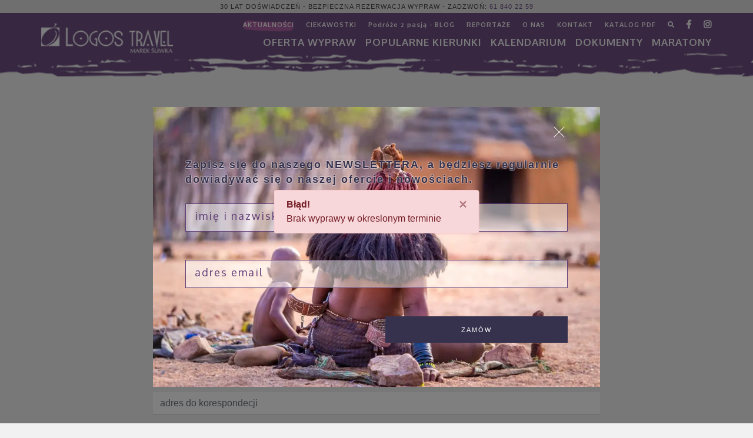

--- FILE ---
content_type: text/html; charset=UTF-8
request_url: https://wyprawy.pl/pl-PL/oferta/tajlandia-kambodza-rejs-singapur-malezja,1288,umowa,2021-11-28,2021-12-11.html
body_size: 40219
content:
<!DOCTYPE html>
<html lang="pl">
  <head>
    <meta charset="utf-8">
    <meta http-equiv="X-UA-Compatible" content="IE=edge">
    <meta name="viewport" content="width=device-width, initial-scale=1">
    <!-- The above 3 meta tags *must* come first in the head; any other head content must come *after* these tags -->
    <meta name="description" content="" />
    <meta name="author" content="">
	  	<meta property="og:type" content="article">
	<meta property="og:title" content="">
	<meta property="og:description" content="">
	<meta property="og:image" content="">
	<meta property="og:url" content="">
	<meta property="og:site_name" content="wyprawy.pl - Logos Travel Marek Śliwka" />
	<meta name="twitter:title" content="">
	<meta name="twitter:description" content="">
	<meta name="twitter:image" content="">
		    <base href="https://wyprawy.pl/" />
    <link rel="icon" href="favicon.ico">

    <title>Logos Travel Marek Śliwka</title>
    <meta name="robots" content="noindex,nofollow" />
	<link href="css/bootstrap.min.css" rel="stylesheet" integrity="sha384-ggOyR0iXCbMQv3Xipma34MD+dH/1fQ784/j6cY/iJTQUOhcWr7x9JvoRxT2MZw1T" crossorigin="anonymous">
    <!--<link rel="stylesheet" href="css/anythingslider.css">-->
    <!--<link rel="stylesheet" href="css/font-awesome.min.css">-->
      <script src="https://code.jquery.com/jquery-3.4.0.min.js" integrity="sha256-BJeo0qm959uMBGb65z40ejJYGSgR7REI4+CW1fNKwOg="  crossorigin="anonymous"></script>
    <link rel="stylesheet" type="text/css" href="//cdnjs.cloudflare.com/ajax/libs/fancybox/3.1.20/jquery.fancybox.min.css">
	<link href="css/skins/square/purple.css" rel="stylesheet">
  <link rel="stylesheet" href="css/unite-gallery.css" type="text/css" />
        
    <script type="text/javascript" src="//maps.googleapis.com/maps/api/js?key=AIzaSyDao0y8qLb8U87Vv_ploRd3ViOx6TMcuSk&region=PL"></script><script src="//cdnjs.cloudflare.com/ajax/libs/jquery-ui-map/3.0-rc1/jquery.ui.map.js" type="text/javascript"></script>
	<script type="text/javascript" src="js/gmap3.min.js"></script>  
	<link rel="stylesheet" href="css/bootstrap-drawer.css">
 
  <link href="main.css?v=1768559718" rel="stylesheet">

   
    <script async src="https://www.googletagmanager.com/gtag/js?id=UA-32209473-1"></script><script async src="https://www.googletagmanager.com/gtag/js?id=UA-105254587-1"></script><script>window.dataLayer = window.dataLayer || [];function gtag(){dataLayer.push(arguments)};gtag('js', new Date());gtag('config', 'UA-32209473-1');gtag('config', 'UA-105254587-1');</script>
    
    
    
    
	
    <meta property="og:site_name" content="Logos Travel Marek Śliwka Sp.j." />
    <meta property="og:title" content="Logos Travel Marek Śliwka Sp.j." />
    <meta property="og:type" content="article" />
    <meta property="og:url" content="https://wyprawy.pl/" />
    <meta property="og:image" content="view-source:https://wyprawy.pl/img/logo.png" />
    <meta name="twitter:card" content="summary" />
    <meta name="twitter:site" content="Logos Travel Marek Śliwka Sp.j." />
    <meta name="twitter:creator" content="Logos Travel Marek Śliwka Sp.j." />
    <meta name="twitter:title" content="Logos Travel Marek Śliwka Sp.j." />
    <meta name="twitter:url" content="https://wyprawy.pl/"/>
    <meta name="twitter:description" content="Logos Travel Marek Śliwka Sp.j." />
    <meta name="twitter:image" content="view-source:https://wyprawy.pl/img/logo.png" />
		<!-- Google Tag Manager -->
		<script>(function(w,d,s,l,i) { w[l]=w[l]||[];w[l].push( { 'gtm.start':
		new Date().getTime(),event:'gtm.js' } );var f=d.getElementsByTagName(s)[0],
		j=d.createElement(s),dl=l!='dataLayer'?'&l='+l:'';j.async=true;j.src=
		'https://www.googletagmanager.com/gtm.js?id='+i+dl;f.parentNode.insertBefore(j,f); 
		} )(window,document,'script','dataLayer','GTM-P8QPM3T');</script>
		<!-- End Google Tag Manager -->
		
		<!-- Google Tag Manager (noscript) -->
		<noscript><iframe src="https://www.googletagmanager.com/ns.html?id=GTM-P8QPM3T"
		height="0" width="0" style="display:none;visibility:hidden"></iframe></noscript>
		<!-- End Google Tag Manager (noscript) -->

  </head>

  <body>
    
    		<div class="alert alert-danger alert-dismissible fade show" role="alert" style="z-index: 11002;">
			<strong>Błąd!</strong><br/>
						Brak wyprawy w okreslonym terminie<br/>
						<button type="button" class="close" data-dismiss="alert" aria-label="Close">
				<span aria-hidden="true">&times;</span>
			</button>
		</div>
				
		    
        
    <div style="width: 100%; height: 100%; background-color: rgba(0,0,0,.5); position: fixed; top:0; right:0; left:0; bottom:0; z-index: 11001;" id="nlpopupwrapper">
    <div id="nlpopup" class="container popup newsletter" style="position: fixed; z-index: 11002; top: 50%; left: 50%; transform: translateX(-50%) translateY(-50%);" id="newsletter-form-2">
      <div class="row">
        <div class="col-12 col-md-10 col-lg-8 offset-0 offset-md-1 offset-lg-2 nlpi" style="background-color: rgb(96,61,119); padding: 30px 40px 60px 40px;background-repeat: no-repeat; background-position: top left; background-size: cover;">
          <div class="row">
            <div class="col-12 position-relative" style="height: 25px; cursor: pointer;" onclick="setNLCookie();">
              <div style="position: absolute; top: 0; right: 20px; width: 25px; height: 25px; cursor: pointer;" >
                <span style="width: 1px; height: 25px; transform: rotate(45deg); background: #fff; display: block; position: absolute; z-index: 1103;"></span>
                <span style="width: 1px; height: 25px; transform: rotate(-45deg); background: #fff; display: block; position: absolute; z-index: 1104;"></span>
              </div>
            </div>
          </div>
          <div class="row">
            <div class="col-12" style="padding-top: 6px; padding-left: 30px;">
              <strong style="color: rgb(54,50,77); line-height: 24px; text-shadow: -1px 1px 1px rgba(255,255,255,.3),
				  1px 1px 1px rgba(255,255,255,.3),
				  1px -1px 0 rgba(255,255,255,.3),
				  -1px -1px 0 rgba(255,255,255,.3);"><br/>Zapisz się do naszego NEWSLETTERA, a będziesz regularnie dowiadywać się o naszej ofercie i nowościach.</strong>
            </div>
            <form class="col-12" method="post" action="./" style="/*border: 1px solid rgb(241,241,241);*/">
              <div class="row form-wrapper clearfix" style="border: none;">
                <div class="col-12">
                  <input id="nl1" type="text" name="nlnamex" placeholder="imię i nazwisko" required="required" style="margin-top: 18px;" />
                </div>
                <div class="col-12">
                  <input id="nl2" type="email" name="nlemailx" placeholder="adres email" required="required" style="margin-top: 18px;" />
                </div>
                <div class="col-12">
                  <input type="text" name="phonex" placeholder="telefon" />
                </div>
                <div class="col-12 col-md-6 offset-0 offset-md-6">
                  <button type="submit" class="button-short btn-block" style="margin-top: 4px; background: rgb(54,50,77); color: #fff;">zamów</button>
                </div>
              </div>
            </form>
          </div>
        </div>
      </div>
    </div>
    </div>
    <script type="application/x-javascript">
      $(function () {
        $('#nlpopupwrapper').height( $('body').height() );
      });
      
        function setNLCookie ()
        {
          $.cookie('nlCookie','1',
                   {
                      expires:  7,
                      path:     '/'
                    });
          $('#nlpopup').hide();
          $('#nlpopupwrapper').hide(500);
        }
    </script>
    		
		<div class="drawer drawer-left slide d-block d-lg-none" tabindex="-1" role="dialog" aria-labelledby="drawer-demo-title" aria-hidden="true" id="drawer-demo">
      <div class="drawer-content drawer-content-scrollable" role="document">
        <div class="drawer-header">
          <h4 class="drawer-title" id="drawer-demo-title">
            <a href="./"><img src="img/logo.png" alt="wyprawy.pl" /></a>
            <button type="button" class="btn btn-secondary btn-block" data-dismiss="drawer" aria-label="Close">
              &laquo;
            </button>
          </h4>
        </div>
        <div class="drawer-body">
          <div class="row">
            <div class="col-12">
							<div class="row">
								<div class="col-12"><a class="nav-link" href="./pl-PL/oferta/">Oferta WYPRAW</a></div>
								<div class="col-12"><a class="nav-link" href="./pl-PL/oferta/kalendarz-wyjazdow/">KALENDARIUM</a></div>
								<div class="col-12 drawer-toggler">
									<a class="nav-link">Popularne kierunki</a>
									<div class="row">
										<a href="https://wyprawy.pl/pl-PL/oferta/amazonia.html" class="dropdown-item col-12 col-md-3">Amazonia</a>
										<a href="https://wyprawy.pl/pl-PL/oferta/ameryka-srodkowa.html" class="dropdown-item col-12 col-md-3">Ameryka Środkowa</a>
                    <a href="https://wyprawy.pl/pl-PL/oferta/antarktyda.html" class="dropdown-item col-12 col-md-3">Antarktyda</a>
										<a href="https://wyprawy.pl/pl-PL/oferta/argentyna.html" class="dropdown-item col-12 col-md-3">Argentyna</a>
										<a href="https://wyprawy.pl/pl-PL/oferta/australia.html" class="dropdown-item col-12 col-md-3">Australia</a>
										<a href="https://wyprawy.pl/pl-PL/oferta/bhutan.html" class="dropdown-item col-12 col-md-3">Bhutan</a>
										<!--<a href="https://wyprawy.pl/pl-PL/oferta/birma.html" class="dropdown-item col-12 col-md-3">Birma</a>-->
										<a href="https://wyprawy.pl/pl-PL/oferta/brazylia.html" class="dropdown-item col-12 col-md-3">Brazylia</a>
										<a href="https://wyprawy.pl/pl-PL/oferta/chile.html" class="dropdown-item col-12 col-md-3">Chile</a>
										<!--<a href="https://wyprawy.pl/pl-PL/oferta/chiny.html" class="dropdown-item col-12 col-md-3">Chiny</a>-->
										<a href="https://wyprawy.pl/pl-PL/oferta/dookola-swiata.html" class="dropdown-item col-12 col-md-3">Dookoła Świata</a>
										<a href="https://wyprawy.pl/pl-PL/oferta/ekwador.html" class="dropdown-item col-12 col-md-3">Ekwador</a>
										<!--<a href="https://wyprawy.pl/pl-PL/oferta/etiopia.html" class="dropdown-item col-12 col-md-3">Etiopia</a>-->
                    <a href="https://wyprawy.pl/pl-PL/oferta/filipiny.html" class="dropdown-item col-12 col-md-3">Filipiny</a>
                    <a href="https://wyprawy.pl/pl-PL/oferta/hawaje.html" class="dropdown-item col-12 col-md-3">Hawaje</a>
										<a href="https://wyprawy.pl/pl-PL/oferta/indie.html" class="dropdown-item col-12 col-md-3">Indie</a>
										<a href="https://wyprawy.pl/pl-PL/oferta/indonezja.html" class="dropdown-item col-12 col-md-3">Indonezja</a>
										<a href="https://wyprawy.pl/pl-PL/oferta/iran.html" class="dropdown-item col-12 col-md-3">Iran</a>
                    <a href="https://wyprawy.pl/pl-PL/oferta/islandia.html" class="dropdown-item col-12 col-md-3">Islandia</a>
										<a href="https://wyprawy.pl/pl-PL/oferta/izrael.html" class="dropdown-item col-12 col-md-3">Izrael</a>
										<a href="https://wyprawy.pl/pl-PL/oferta/japonia.html" class="dropdown-item col-12 col-md-3">Japonia</a>
                    <a href="https://wyprawy.pl/pl-PL/oferta/jordania.html" class="dropdown-item col-12 col-md-3">Jordania</a>
										<a href="https://wyprawy.pl/pl-PL/oferta/kanada.html" class="dropdown-item col-12 col-md-3">Kanada</a>
                    <a href="https://wyprawy.pl/pl-PL/oferta/kenia.html" class="dropdown-item col-12 col-md-3">Kenia</a>
                    <a href="https://wyprawy.pl/pl-PL/oferta/meksyk.html" class="dropdown-item col-12 col-md-3">Meksyk</a>
                    <a href="https://wyprawy.pl/pl-PL/oferta/namibia.html" class="dropdown-item col-12 col-md-3">Namibia</a>
										<a href="https://wyprawy.pl/pl-PL/oferta/nowa-zelandia.html" class="dropdown-item col-12 col-md-3">Nowa Zelandia</a>
										<a href="https://wyprawy.pl/pl-PL/oferta/peru.html" class="dropdown-item col-12 col-md-3">Peru</a>
                    <a href="https://wyprawy.pl/pl-PL/oferta/nowa-zelandia.html" class="dropdown-item col-12 col-md-3">Polinezja Francuska</a>
										<!--<a href="https://wyprawy.pl/pl-PL/oferta/rosja.html" class="dropdown-item col-12 col-md-3">Rosja</a>-->
										<a href="https://wyprawy.pl/pl-PL/oferta/rpa.html" class="dropdown-item col-12 col-md-3">RPA</a>
										<a href="https://wyprawy.pl/pl-PL/oferta/tajlandia.html" class="dropdown-item col-12 col-md-3">Tajlandia</a>
										<a href="https://wyprawy.pl/pl-PL/oferta/tanzania.html" class="dropdown-item col-12 col-md-3">Tanzania</a>
                    <a href="https://wyprawy.pl/pl-PL/oferta/uganda.html" class="dropdown-item col-12 col-md-3">Uganda</a>
										<a href="https://wyprawy.pl/pl-PL/oferta/usa.html" class="dropdown-item col-12 col-md-3">USA</a>
                    <a href="https://wyprawy.pl/pl-PL/oferta/uzbekistan.html" class="dropdown-item col-12 col-md-3">Uzbekistan</a>
										<a href="https://wyprawy.pl/pl-PL/oferta/wietnam.html" class="dropdown-item col-12 col-md-3">Wietnam</a>
										<a href="https://wyprawy.pl/pl-PL/oferta/" class="dropdown-item col-12 col-md-3">ZOBACZ POZOSTAŁE</a>
									</div>
								</div>
								<div class="col-12"><a class="nav-link" href="./pl-PL/dokumenty/">DOKUMENTY</a></div>
								<div class="col-12"><a class="nav-link" href="./pl-PL/oferta/maratony-na-7-kontynentow.html">MARATONY</a></div>
							</div>
							<div class="row">
                <div class="col-12"><a class="nav-link" href="./pl-PL/news/" style="color: rgb(163, 69, 145);">AKTUALNOŚCI</a></div>
                <div class="col-12"><a class="nav-link" href="./pl-PL/ciekawostki/">CIEKAWOSTKI</a></div>
								<div class="col-12"><a class="nav-link" href="./pl-PL/blog/">Podróże z pasją - BLOG</a></div>
								<div class="col-12"><a class="nav-link" href="./pl-PL/impresje-z-podrozy/">REPORTAŻE</a></div>
								<div class="col-12"><a class="nav-link" href="./pl-PL/o-nas/">O NAS</a></div>
								<div class="col-12"><a class="nav-link" href="./pl-PL/kontakt.html">KONTAKT</a></div>
								<div class="col-12"><a class="nav-link" href="./pl-PL/katalog.html">KATALOG PDF</a></div>
								<div class="col-12"><a class="nav-link" href="./pl-PL/znajdz-wyprawe.html">ZNAJDŹ WYPRAWĘ</a></div>
              </div>
            </div>
          </div>
        </div>
      </div>
    </div>
			
		<header>
      <!-- Fixed navbar -->
      <nav class="navbar navbar-expand-md fixed-top top4">
				<div class="container-fluid banner-top">
					<div class="container">
						<div class="row">
							<div class="col-12 text-center">
								30 lat doświadczeń - bezpieczna rezerwacja wypraw - zadzwoń: <a href="tel:0048618402259">61 840 22 59</a>
							</div>
						</div>
					</div>
					
				</div>
				<div class="container pl-0 pr-0">
					<a class="navbar-brand" href="https://wyprawy.pl/"><img src="img/logo.png" alt="Logos Travel" /></a>
					<button class="navbar-toggler d-block float-right d-lg-none" type="button" data-toggle="drawer" data-target="#drawer-demo" aria-expanded="false" aria-label="Toggle navigation">
            <span class="navbar-toggler-icon"></span>
          </button>
					<div class="collapse navbar-collapse" id="navbarCollapse">
						<ul class="navbar-nav ml-auto">
							<li><a href="./pl-PL/news/" style="/*border-bottom: 2px solid rgb(163, 69, 145);*/background: url(img/bg-news.png?v=1768559718) no-repeat center center; background-size: contain;">AKTUALNOŚCI</a></li>
              <li><a href="./pl-PL/ciekawostki/">CIEKAWOSTKI</a></li>
							<li><a href="./pl-PL/blog/">Podróże z pasją - BLOG</a></li>
							<li><a href="./pl-PL/impresje-z-podrozy/">REPORTAŻE</a></li>
              <li><a href="./pl-PL/o-nas/">O NAS</a></li>
							<!--<li><a href="./pl-PL/newsletter.html">NEWSLETTER</a></li>-->
							<!--<li><a href="./pl-PL/oferta/incentive/" class="hidden-sm hidden-md hidden-lg">INCENTIVE</a></li>-->
							<li><a href="./pl-PL/kontakt.html">KONTAKT</a></li>
							<li><a href="./pl-PL/katalog.html">KATALOG PDF</a></li>
							<li><a href="./pl-PL/znajdz-wyprawe.html" title="znajdź wyprawę"><i class="fa fa-search" aria-hidden="true"></i></a></li>
              <li><a href="https://www.facebook.com/LogosTravel/" target="_blank"><i class="fab fa-lg fa-facebook-f"></i></i></a></li>
              <li><a href="https://www.instagram.com/logos.travel/"><i class="fab fa-lg fa-instagram"></i></a></li>
							<!--<li><a href="https://www.youtube.com/channel/UCQ_V36V1bpdDJUbq642WM-Q"><i class="fa fa-lg fa-youtube"></i></a></li>-->
						</ul>
						<ul class="navbar-nav ml-auto">
							<li class="nav-item dropdown position-static">
								<a class="nav-link dropdown-toggle" data-toggle="dropdown" href="#">Oferta WYPRAW</a>
								<div class="dropdown-menu container-fluid">
									<div class="container">
										<div class="row">
											<div class="col-12 pl-0 pr-0 full-offer-top">
												<a href="./pl-PL/oferta/">zobacz pełną ofertę - <em style="background: url(img/bg-news.png) no-repeat center center; background-size: cover; color: #fff;">lista wypraw</em> lub kliknij na kontynent</a>
											</div>
											<div class="col-12 pl-0 pr-0">
												<div class="svg-container">
  <a class="svg-cont" href="./pl-PL/oferta/afryka.html">
    <svg width="100%" height="100%" viewBox="0 0 500 600" version="1.1" xmlns="http://www.w3.org/2000/svg" xmlns:xlink="http://www.w3.org/1999/xlink" xml:space="preserve" xmlns:serif="http://www.serif.com/" style="fill-rule:evenodd;clip-rule:evenodd;stroke-linejoin:round;stroke-miterlimit:2;">
      <g transform="matrix(1,0,0,1,145.594,11.6505)">
          <text x="21.151px" y="569.209px" style="font-family:'Oxygen-Regular', 'Oxygen';font-size:45.833px;fill:rgb(201,201,201);">AFRYKA</text>
      </g>
      <g transform="matrix(5.13348,0,0,5.13348,-1066.92,-1381.76)">
          <g transform="matrix(1,0,0,1,301.27,331.869)">
              <path d="M0,-26.13L0.174,-23.642L-2.671,-17.549L-9.112,-11.976L-14.559,-5.255L-13.981,2.584L-13.113,8.899L-15.61,11.628L-17.52,12.033L-20.248,15.398L-19.38,19.814L-20.133,21.839L-23.44,22.822L-23.266,25.783L-25.937,28.685L-25.937,30.719L-31.269,35.068L-37.478,35.415L-39.445,36.572L-41.769,35.473L-42.174,33.323L-41.711,31.703L-43.331,29.842L-43.273,27.933L-45.828,25.204L-46.233,18.3L-49.946,11.744L-48.673,5.361L-46.986,4.782L-46.87,-0.087L-54.005,-9.372L-52.443,-15.051L-53.773,-16.797L-56.792,-16.218L-58.363,-17.317L-58.594,-18.416L-60.446,-19.294L-67.87,-17.144L-72.402,-17.896L-74.774,-16.276L-82.256,-20.856L-82.613,-22.591L-87.096,-26.776L-86.711,-29.013L-85.775,-33.342L-86.402,-37.604L-87.405,-37.913L-84.541,-43.939L-84.464,-45.414L-82.613,-46.725L-82.613,-48.123L-77.657,-50.978L-77.657,-54.458L-73.867,-57.399L-73.212,-59.607L-72.334,-60.012L-72.286,-60.031L-71.505,-58.913L-67.484,-59.106L-63.579,-61.304L-54.024,-61.304L-53.021,-62.702L-51.594,-61.381L-51.132,-59.106L-52.867,-57.129L-48.962,-54.969L-47.766,-55.355L-45.366,-54.497L-44.749,-52.916L-43.081,-52.877L-41.692,-52.376L-40.959,-51.527L-39.33,-52.26L-39.715,-54.034L-37.556,-55.625L-35.618,-55.239L-35.271,-54.188L-33.188,-54.15L-31.944,-53.224L-29.823,-53.456L-28.039,-52.26L-27.306,-52.376L-26.882,-53.301L-24.018,-53.648L-22.668,-52.646L-21.849,-53.06L-21.029,-48.644L-21.984,-48.181L-19.699,-42.705L-19.323,-41.798L-17.577,-39.359L-16.825,-35.126L-14.559,-33.448L-13.981,-30.315L-9.864,-26.66L-10.5,-25.436L-7.829,-24.047L0,-26.13Z" style="fill:rgb(201,201,201);fill-rule:nonzero;"/>
          </g>
          <g transform="matrix(1,0,0,1,300.653,352.734)">
              <path d="M0,-14.762L0.347,-11.513L-0.858,-10.008L-3.327,-1.225L-4.532,1.244L-6.691,1.977L-8.283,0.974L-8.861,-0.646L-8.475,-1.543L-8.861,-3.818L-7.665,-6.991L-8.475,-8.851L-7.463,-10.934L-5.573,-11.088L-3.519,-12.795L-3.249,-14.415L-2.054,-14.801L-1.861,-16.392L-0.935,-16.739L0,-14.762Z" style="fill:rgb(201,201,201);fill-rule:nonzero;"/>
          </g>
          <g transform="matrix(1,0,0,1,218.676,283.379)">
              <path d="M0,-1.398L-0.174,-0.781L-1.205,0L-1.61,-0.559L-0.8,-1.398L0,-1.398Z" style="fill:rgb(201,201,201);fill-rule:nonzero;"/>
          </g>
          <g transform="matrix(1,0,0,1,216.343,283.843)">
              <path d="M0,-0.936L0,0.231L-1.948,0.134L-2.131,-0.647L-1.109,-1.167L-0.714,-0.647L0,-0.936Z" style="fill:rgb(201,201,201);fill-rule:nonzero;"/>
          </g>
          <g transform="matrix(0,1,1,0,213.296,285.221)">
              <path d="M-1.35,-0.077L0.077,-0.077L0.077,-1.022L-0.752,-1.35L-1.35,-0.077Z" style="fill:rgb(201,201,201);fill-rule:nonzero;"/>
          </g>
          <g transform="matrix(0.51682,0.856094,0.856094,-0.51682,212.948,282.414)">
              <path d="M-0.674,-0.222L0.464,-0.222L0.42,-1.153L-0.314,-1.454L-0.674,-0.222Z" style="fill:rgb(201,201,201);fill-rule:nonzero;"/>
          </g>
      </g>
    </svg>
  </a>
  <a class="svg-cont" href="./pl-PL/oferta/ameryka-polnocna.html">
    <svg width="100%" height="100%" viewBox="0 0 500 600" version="1.1" xmlns="http://www.w3.org/2000/svg" xmlns:xlink="http://www.w3.org/1999/xlink" xml:space="preserve" xmlns:serif="http://www.serif.com/" style="fill-rule:evenodd;clip-rule:evenodd;stroke-linejoin:round;stroke-miterlimit:2;">
      <g transform="matrix(1,0,0,1,3.6548,11.6505)">
          <text x="21.151px" y="569.209px" style="font-family:'Oxygen-Regular', 'Oxygen';font-size:45.833px;fill:rgb(201,201,201);">A<tspan x="49.144px 88.661px 113.095px 141.916px 167.491px 194.141px 222.133px 232.423px 257.215px 292.459px 312.797px 345.579px 380.822px 408.546px 441.327px " y="569.209px 569.209px 569.209px 569.209px 569.209px 569.209px 569.209px 569.209px 569.209px 569.209px 569.209px 569.209px 569.209px 569.209px 569.209px ">MERYKA PÓŁNOCNA</tspan></text>
      </g>
      <g transform="matrix(2.33173,0,0,2.33173,-29.8148,-254.569)">
          <g transform="matrix(1,0,0,1,219.11,205.722)">
              <path d="M0,-77.869L1.157,-76.066L-1.109,-72.855L-1.726,-73.154L-2.786,-72.682L-2.324,-71.467L-2.459,-70.368L-3.818,-70.368L-3.973,-69.519L-4.725,-69.297L-5.38,-69.731L-6.364,-69.828L-6.364,-69.066L-7.318,-68.642L-7.955,-68.912L-9.092,-68.757L-10.095,-67.928L-9.69,-67.407L-9.064,-66.26L-9.845,-65.836L-9.092,-63.117L-7.357,-64.968L-5.245,-64.447L-6.306,-62.181L-8.572,-61.603L-9.208,-56.56L-11.648,-48.904L-7.058,-46.118L-8.687,-43.678L-11.127,-44.141L-12.226,-41.827L-9.035,-39.561L-8.687,-36.254L-10.539,-30.98L-9.266,-27.557L-12.053,-26.506L-15.013,-27.846L-16.17,-22.447L-10.481,-18.908L-11.011,-14.27L-12.978,-14.328L-13.962,-17.433L-16.517,-17.433L-15.996,-15.717L-19.766,-13.692L-19.188,-11.657L-15.128,-13.75L-11.995,-12.12L-16.748,-7.28L-22.263,-5.448L-24.992,-5.795L-26.901,-0.636L-29.861,2.034L-33.111,2.96L-36.187,5.052L-35.309,9.227L-37.112,12.419L-38.501,18.677L-40.709,18.156L-41.924,16.131L-43.669,16.478L-47.554,11.898L-49.589,8.186L-49.936,4.705L-51.787,-0.289L-52.308,-3.134L-50.862,-6.383L-48.48,-6.846L-48.711,-9.276L-47.554,-12.236L-48.297,-12.11L-48.48,-13.171L-48.133,-14.039L-50.399,-16.469L-49.464,-17.809L-51.324,-19.834L-52.25,-17.867L-53.59,-16.941L-54.979,-18.387L-53.301,-21.347L-54.227,-24.115L-54.921,-30.392L-58.402,-35.039L-58.112,-37.18L-64.785,-40.776L-65.247,-39.503L-66.983,-38.983L-68.208,-40.371L-68.902,-39.272L-70.464,-39.272L-72.383,-41.066L-71.862,-42.463L-74.301,-43.1L-73.887,-45.597L-71.746,-45.597L-68.208,-46.118L-68.208,-47.275L-69.307,-48.48L-70.821,-47.275L-72.73,-47.275L-73.598,-48.48L-73.598,-49.367L-75.227,-48.904L-76.558,-51.161L-76.558,-53.542L-71.92,-55.557L-70.724,-57.004L-68.15,-57.428L-66.462,-60.195L-66.732,-63.078L-65.113,-63.965L-65.518,-64.833L-67.34,-63.83L-69.018,-63.946L-69.615,-64.814L-69.519,-66.617L-65.653,-71.795L-64.63,-72.2L-64.36,-73.096L-63.174,-73.154L-62.172,-72.084L-61.4,-72.508L-61.4,-75.102L-62.23,-77.792L-60.687,-79.238L-59.347,-78.814L-59.019,-76.558L-57.842,-76.297L-56.117,-74.022L-55.692,-74.928L-56.763,-76.77L-57.515,-77.02L-59,-79.605L-58.151,-81.196L-53.436,-83.24L-52.462,-79.778L-52.636,-76.259L-51.498,-75.969L-51.517,-80.193L-50.727,-80.231L-48.904,-78.274L-48.229,-76.336L-47.342,-76.239L-47.092,-77.483L-48.441,-78.583L-48.268,-79.007L-47.246,-78.872L-46.532,-79.315L-48.384,-82.295L-48.461,-84.734L-46.32,-84.927L-45.597,-83.143L-42.328,-80.521L-41.268,-77.773L-40.072,-78.37L-41.056,-79.624L-40.284,-80.405L-40.439,-82.275L-39.802,-83.201L-37.999,-81.562L-37.575,-82.333L-39.513,-84.079L-41.306,-86.817L-40.554,-87.81L-37.344,-87.135L-37.498,-85.467L-36.611,-84.85L-36.495,-86.431L-35.492,-85.544L-34.904,-83.278L-34.094,-83.452L-34.268,-86.547L-37.016,-88.35L-39.455,-88.967L-40.959,-89.912L-41.345,-91.368L-40.207,-92.043L-39.436,-91.175L-38.751,-91.522L-39.513,-92.313L-38.443,-92.968L-36.167,-90.731L-35.058,-89.198L-34.017,-89.391L-33.091,-87.482L-32.32,-87.733L-32.918,-89.102L-33.169,-90.317L-31.915,-91.021L-30.536,-91.291L-30.671,-92.043L-32.127,-91.889L-33.13,-92.544L-33.014,-94.048L-30.729,-95.543L-27.383,-96.546L-21.116,-96.391L-17.385,-96.044L-16.613,-94.521L-16.189,-93.007L-17.23,-91.889L-18.821,-91.561L-19.438,-92.563L-21.781,-92.293L-23.44,-91.117L-24.365,-91.059L-25.281,-91.869L-26.13,-91.541L-25.378,-90.471L-27.499,-89.43L-26.4,-88.562L-25.204,-89.526L-23.44,-89.488L-22.013,-91.021L-19.843,-91.291L-19.535,-90.51L-17.857,-90.433L-16.652,-91.156L-15.784,-91.676L-15.225,-91.349L-14.955,-90.047L-15.688,-88.909L-16.498,-88.601L-16.382,-87.829L-15.128,-88.08L-14.569,-89.044L-13.075,-88.543L-12.92,-87.733L-10.915,-87.029L-10.288,-85.139L-11.435,-84.194L-12.188,-82.719L-13.75,-82.815L-15.244,-81.967L-19.4,-82.198L-20.769,-81.388L-21.858,-82.815L-23.189,-82.815L-23.478,-82.005L-22.36,-81.581L-21.897,-80.868L-25.821,-78.698L-25.976,-76.963L-24.79,-76.828L-24.346,-78.235L-20.152,-80.077L-15.938,-79.759L-15.9,-77.85L-18.706,-75.449L-18.571,-74.755L-17.635,-74.716L-13.962,-78.313L-13.885,-80.231L-11.686,-80.752L-11.435,-77.04L-11.898,-74.562L-13.422,-71.852L-14.878,-69.558L-15.109,-68.603L-14.666,-67.6L-13.441,-68.545L-12.785,-70.946L-10.519,-74.118L-10.153,-76.085L-9.17,-76.374L-9.054,-74.909L-8.36,-74.986L-8.36,-75.95L-7.492,-76.124L-6.576,-75.237L-5.843,-76.317L-5.92,-78.409L-4.435,-79.219L-2.131,-79.219L0,-77.869Z" style="fill:rgb(201,201,201);fill-rule:nonzero;"/>
          </g>
          <g transform="matrix(1,0,0,1,214.79,139.772)">
              <path d="M0,-2.016L0.501,-1.168L-0.926,0.289L-4.657,-0.357L-4.744,-0.309L-5.371,-1.457L-4.522,-1.997L-2.796,-1.977L-2.006,-1.707L-1.62,-2.305L0,-2.016Z" style="fill:rgb(201,201,201);fill-rule:nonzero;"/>
          </g>
          <g transform="matrix(1,0,0,1,170.63,192.156)">
              <path d="M0,0.395L0.183,1.456L-1.803,1.793L-3.192,0.395L-5.11,-0.357L-4.233,-1.398L-2.266,-0.878L0,0.395Z" style="fill:rgb(201,201,201);fill-rule:nonzero;"/>
          </g>
          <g transform="matrix(1,0,0,1,168.538,254.183)">
              <path d="M0,-1.909L0,0.039L-1.34,0.521L-2.68,-0.819L-1.099,-2.43L0,-1.909Z" style="fill:rgb(201,201,201);fill-rule:nonzero;"/>
          </g>
          <g transform="matrix(1,0,0,1,165.828,249.439)">
              <path d="M0,-2.43L1.205,-1.215L1.012,1.475L-0.887,3.211L-1.89,3.211L-1.543,2.131L-5.409,2.131L-5.563,0.472L-4.599,-1.929L-3.519,-2.661L-2.7,-4.638L-0.887,-5.641L-0.656,-4.715L-1.62,-4.175L-2.179,-3.009L-1.388,-1.62L0,-2.43Z" style="fill:rgb(201,201,201);fill-rule:nonzero;"/>
          </g>
          <g transform="matrix(1,0,0,1,164.16,249.574)">
              <path d="M0,-9.507L0.434,-6.865L-1.687,-5.563L-3.597,-5.361L-4.84,-3.355L-13.171,-3.529L-17.028,-0.193L-20.017,3.664L-20.248,4.445L-19.525,4.214L-16.42,0.617L-13.142,-1.36L-11.166,-1.128L-10.674,0.01L-11.657,1.022L-14.212,0.935L-13.923,1.745L-11.947,1.861L-11.339,3.317L-11.599,4.445C-11.599,4.445 -12.303,6.296 -12.477,6.325C-12.65,6.354 -13.865,6.711 -13.865,6.711L-14.357,8.099L-16.507,8.417L-18.735,10.568L-18.59,13.373L-22.861,14.858L-23.527,16.507L-25.696,20.075L-24.741,22.514L-32.571,28.695L-32.6,31.038L-32.368,31.79L-34.75,32.523L-36.08,31.038L-37.536,31.684L-38.549,30.43L-43.245,30.286L-43.129,32.378L-45.192,32.204L-48.239,31.211L-53.455,34.779L-53.05,37.218L-53.976,42.3L-51.749,46.648L-49.57,47.805L-50.042,50.621L-50.553,50.534L-52.472,51.575L-63.261,46.59L-64.013,44.324L-64.129,41.827L-69.124,36.842L-72.836,32.146L-73.935,29.071L-76.259,28.087L-75.381,31.211L-73.704,32.494L-73.53,34.518L-70.975,37.247L-69.876,38.819L-69.239,41.538L-70.628,41.596L-70.917,39.744L-72.662,38.529L-72.894,36.958L-75.912,35.222L-75.15,33.419L-77.126,31.51L-79.093,25.706L-81.417,24.317L-87.569,15.9L-88.321,10.915L-87.974,1.456L-92.727,-3.587L-92.727,-5.043L-88.205,-1.909L-85.477,2.324L-85.419,0.01L-87.8,-2.893L-92.727,-6.258L-96.15,-11.137L-96.382,-12.698L-98.995,-12.93L-104.51,-20.991L-109.842,-24.587L-113.728,-25.754L-118.144,-28.01L-121.21,-28.772L-123.765,-26.853L-124.343,-24.645L-127.419,-24.124L-126.956,-23.199L-125.163,-22.215L-126.436,-20.47L-129.107,-18.387L-129.801,-17.221L-133.918,-14.675L-138.44,-12.062L-140.07,-11.946L-140.301,-12.93L-138.671,-13.566L-135.364,-16.064L-130.958,-19.371L-130.784,-21.752L-133.224,-22.215L-136.068,-21.81L-136.994,-25.291L-139.134,-24.356L-140.07,-25.696L-140.764,-27.2L-140.07,-27.721L-141.747,-29.582L-140.417,-32.31L-135.306,-34.856L-135.249,-38.684L-137.283,-37.469L-142.094,-37.411L-143.377,-40.371L-144.881,-41.123L-144.013,-42.569L-138.729,-44.257L-138.498,-42.685L-136.242,-42.512L-134.612,-43.563L-138.093,-45.414L-139.134,-47.622L-142.384,-49.676L-141.689,-51.884L-138.266,-52.78L-138.093,-55.017L-136.502,-57.023L-135.277,-56.878L-133.079,-59.539L-132.182,-58.845L-129.772,-61.082L-126.812,-60.176L-126.667,-58.643L-125.915,-59.597L-123.996,-59.25L-123.823,-57.862L-119.503,-57.92L-117.845,-56.753L-115.964,-56.907L-115.184,-56.03L-112.57,-56.608L-109.697,-54.612L-106.911,-54.468L-104.539,-51.826L-103.17,-52.115L-103.17,-53.484L-100.267,-54.525L-99.544,-53.658L-99.342,-54.873L-95.022,-57.196L-93.248,-55.249L-93.074,-58.325L-91.368,-57.167L-90.847,-54.207L-90.124,-53.513L-89.102,-56.377L-87.974,-56.464L-87.974,-54.352L-88.176,-53.542L-86.614,-53.513L-86.614,-55.162L-84.204,-55.162L-82.757,-53.455L-80.752,-53.272L-78.949,-51.826L-77.242,-52.115L-74.832,-50.524L-74.832,-49.357L-76.866,-48.403L-75.439,-47.448L-71.38,-47.593L-69.991,-48.808L-67.986,-47.304L-66.54,-43.592L-65.469,-42.569L-65.874,-45.877L-67.35,-47.882L-64.592,-49.946L-63.377,-49.917L-62.393,-48.924L-61.227,-48.952L-59.347,-47.419L-57.572,-48.287L-53.484,-47.246L-53.311,-48.461L-55.172,-48.75L-55.172,-50.148L-53.455,-50.351L-51.633,-49.676L-51.807,-46.079L-50.871,-45.211L-50.611,-49.068L-49.801,-49.184L-48.904,-50.669L-48.904,-52.057L-49.685,-51.826L-49.743,-52.925L-48.904,-54.005L-49.888,-54.612L-47.101,-54.728L-46.118,-53.86L-45.597,-54.641L-43.91,-53.542L-44.556,-52.433L-44.498,-49.762L-43.649,-50.322L-44.035,-52.318L-42.724,-53.397L-41.277,-51.421L-41.017,-49.357L-41.943,-48.605L-41.017,-47.014L-40.111,-46.05L-39.966,-43.678L-38.983,-42.685L-39.127,-42.136L-39.474,-40.863L-41.075,-40.198L-42.724,-41.962L-44.324,-41.962L-42.348,-39.561L-41.48,-39.879L-41.181,-39.802L-40.024,-39.503L-41.162,-36.341L-43.476,-36.167L-45.048,-33.93L-45.076,-32.802L-46.986,-32.31L-50.032,-27.345L-49.888,-21.81L-47.979,-21.81L-46.986,-18.792L-47.217,-17.597L-45.25,-18.532L-42.984,-17.886L-40.439,-15.398L-38.231,-14.907L-37.479,-13.856L-33.94,-13.711L-33.622,-8.697L-31.472,-5.506L-30.112,-4.898L-29.061,-6.749L-30.604,-12.293L-27.007,-15.167L-26.458,-18.002L-28.28,-20.759L-29.293,-21.28L-29.206,-22.418L-27.846,-23.575L-28.049,-28.473L-29.119,-30.883L-27.933,-32.253L-26.072,-32.04L-25.06,-30.826L-23.787,-31.173L-23.266,-32.098L-20.161,-29.206L-20.161,-27.894L-17.722,-27.258L-17.144,-23.025L-14.531,-20.788L-12.679,-22.88L-12.853,-24.79L-11.252,-25.84L-6.528,-17.423L-6.904,-15.601L-5.197,-13.335L-2.266,-12.525L-1.977,-11.599L-2.951,-11.378L-4.638,-10.982L-6.614,-10.548L-6.094,-8.9L-4.291,-9.681L-2.816,-10.809L-1.331,-10.433L0,-9.507Z" style="fill:rgb(201,201,201);fill-rule:nonzero;"/>
          </g>
          <g transform="matrix(1,0,0,1,158.124,259.582)">
              <path d="M0,-6.836L1.167,-5.129L-0.646,-3.076L-3.404,-2.622L-4.233,-0.704L-5.872,0L-7.203,-0.752L-6.846,-2.227L-4.956,-3.288L-4.233,-6.161L-1.967,-6.836L-2.333,-5.187L-1.678,-4.994L-1.234,-5.824L0,-6.836Z" style="fill:rgb(201,201,201);fill-rule:nonzero;"/>
          </g>
          <g transform="matrix(1,0,0,1,158.616,304.303)">
              <path d="M0,-1.225L0.106,-0.135L-0.868,0L-1.437,-0.492L-0.588,-1.225L0,-1.225Z" style="fill:rgb(201,201,201);fill-rule:nonzero;"/>
          </g>
          <g transform="matrix(1,0,0,1,157.854,301.679)">
              <path d="M0,-1.291L-0.106,0.309L-1.196,-0.009L-1.196,-1.06L-0.453,-1.6L0,-1.291Z" style="fill:rgb(201,201,201);fill-rule:nonzero;"/>
          </g>
          <g transform="matrix(1,0,0,1,156.379,249.334)">
              <path d="M0,-2.035L1.215,-0.608L0.424,0.154L-1.475,-0.454L-2.777,-1.746L-2.565,-2.189L0,-2.035Z" style="fill:rgb(201,201,201);fill-rule:nonzero;"/>
          </g>
          <g transform="matrix(1,0,0,1,156.273,184.693)">
              <path d="M0,19.236L1.07,20.914L0.723,21.897L-0.376,21.955L-0.82,24.394L-1.948,24.742L-1.919,25.879L-3.51,25.58L-4.329,23.18L-6.209,21.116L-6.846,21.955L-6.499,22.804L-7.424,22.948L-8.128,22.071L-8.562,22.485L-9.922,22.013L-9.401,21.434L-11.3,18.87L-11.551,18.532L-13.663,17.896L-14.704,14.068L-16.276,14.589L-17.867,13.345L-19.033,13.431L-19.207,12.737L-18.098,12.072L-17.317,11.956L-19.872,10.066L-20.335,7.974L-21.868,9.372L-23.816,8.823L-25.648,9.517L-26.699,9.276L-26.631,8.967L-30.575,8.938L-32.224,9.257L-32.513,8.649L-30.806,8.389L-31.385,7.743L-33.535,7.974L-35.27,6.267L-35.473,4.821L-34.027,5.226L-32.754,4.966L-32.87,4.349L-31.009,2.469L-29.476,3.886L-28.54,3.221L-28.598,2.44L-30.372,1.485L-30.604,0.521L-29.852,-0.116L-28.801,-0.231L-29.967,-1.128L-30.546,-2.401L-30.372,-2.96L-29.562,-4.811L-27.065,-6.643L-25.436,-6.643L-24.192,-4.175L-24.365,-2.815L-23.469,-2.314L-24.163,-1.157L-24.655,-0.81L-24.336,1.369L-23.469,1.803L-23.237,-0.549L-22.601,-1.244L-21.232,0.232L-20.711,2.15L-20.248,0.376L-21.145,-1.012L-20.075,-1.967L-17.693,-1.562L-16.941,-0.607L-16.941,0.029L-18.455,0.665L-18.599,2.035L-17.433,2.382L-16.796,1.051L-15.784,0.55L-15.408,1.514L-16.247,3.683L-15.408,4.146L-15.061,2.845L-14.415,2.555L-14.415,4.002L-14.791,4.908L-14.415,4.908L-13.749,3.799L-13.749,2.411L-12.303,3.336L-12.303,5.11L-13.46,6.952L-11.811,8.071L-11.811,5.92L-11.108,5.168L-9.488,5.515L-8.157,6.952L-8.331,7.974L-9.69,8.244L-10.095,9.604L-8.909,9.372L-8.36,8.533L-7.424,8.128L-6.47,8.88L-6.614,10.471L-7.771,10.356L-7.955,10.819L-10.298,11.281L-9.141,12.303L-8.186,11.368L-6.875,10.992L-5.949,11.956L-7.367,12.651L-7.395,13.865L-5.11,16.71L-3.741,16.247L-2.671,17.259L-2.671,18.686L-1.514,19.843L0,19.236Z" style="fill:rgb(201,201,201);fill-rule:nonzero;"/>
          </g>
          <g transform="matrix(1,0,0,1,156.099,153.655)">
              <path d="M0,-33.207L1.215,-31.529L0.636,-29.408L-2.295,-25.956L-4.445,-25.754L-4.937,-24.857L-7.106,-24.384L-6.73,-23.488L-8.013,-22.331L-10.269,-20.817L-9.748,-20.123L-8.244,-20.325L-5.486,-22.861L-4.3,-23.806L-2.931,-23.806L-2.931,-22.07L-4.908,-20.586L-6.528,-18.59L-8.475,-16.006L-8.707,-15.379L-9.054,-14.473L-10.327,-13.537L-11.638,-14.241L-12.188,-13.422L-10.327,-12.264L-11.108,-11.339L-10.703,-10.057L-12.795,-8.552L-12.969,-9.681L-14.183,-10.905L-16.015,-11.136L-16.825,-10.5L-16.044,-9.796L-14.415,-9.276L-14.415,-7.974L-17.144,-7.125L-17.028,-6.634L-15.581,-6.402L-15.581,-5.274L-16.478,-4.638L-18.04,-5.419L-18.831,-6.46L-20.104,-6.055L-20.239,-4.782L-20.769,-3.481L-19.93,-2.661L-19.467,-3.654L-18.397,-4.58L-16.536,-3.741L-16.131,-1.822L-17.115,-1.533L-16.739,-0.81L-16.739,0.068L-17.722,0.646L-18.657,2.121L-20.239,2.121L-19.641,3.471L-19.988,5.313L-21.723,5.949L-22.514,4.792L-23.295,3.953L-24.047,4.484L-25.792,3.741L-25.474,1.581L-26.602,1.398L-26.631,3.163L-27.962,4.291L-28.926,4.792L-29.678,3.471L-29.823,1.89L-29.1,0.675L-29.678,0.299L-30.546,1.254L-31.819,0.82L-32.484,-0.578L-31.038,-3.211L-28.222,-3.51L-25.735,-2.488L-23.932,-3.018L-24.192,-4.522L-25.735,-4.348L-28.049,-4.609L-28.656,-6.932L-29.678,-9.478L-31.038,-10.905L-31.038,-14.675L-27.326,-13.248L-25.937,-10.114L-24.597,-8.205L-23.671,-9.131L-23.874,-11.368L-25.445,-11.455L-26.458,-14.154L-22.485,-15.196L-20.653,-15.514L-20.104,-16.902L-18.455,-18.474L-19.786,-18.647L-20.219,-19.805L-19.612,-21.492L-20.48,-22.042L-22.514,-20.528L-22.312,-19.024L-23.816,-16.603L-26.371,-15.485L-26.95,-15.948L-25.85,-17.577L-27.152,-17.548L-27.875,-16.179L-29.678,-15.63L-30.951,-16.208L-30.691,-17.78L-31.182,-17.838L-31.385,-18.734L-29.215,-20.971L-29.678,-21.723L-32.166,-19.776L-34.171,-19.891L-35.56,-19.226L-35.945,-19.776L-34.866,-21.55L-32.812,-22.996L-34.056,-23.575L-36.322,-22.331L-36.987,-23.025L-35.155,-25.175L-36.322,-25.464L-36.842,-24.452L-38.202,-24.269L-38.52,-25.349L-36.842,-27.46L-34.721,-27.518L-32.87,-28.945L-29.823,-27.836L-29.533,-28.569L-31.298,-29.437L-31.067,-30.594L-29.678,-30.739L-30.372,-32.542L-28.772,-32.773L-24.192,-29.524L-23.035,-26.535L-21.348,-26.737L-22.775,-29.697L-26.226,-32.31L-25.474,-33.843L-24.452,-34.914L-21.878,-34.046L-21.55,-34.971L-23.729,-35.733L-23.093,-37.266L-20.538,-36.919L-18.918,-35.993L-18.368,-34.277L-17.635,-32.86L-16.652,-34.943L-17.925,-36.485L-18.86,-37.44L-18.889,-38.105L-15.9,-38.366L-14.801,-35.241L-13.345,-33.814L-12.361,-35.357L-13.663,-36.051L-14.588,-37.266L-14.039,-38.549L-12.419,-38.925L-12.621,-37.585L-11.58,-36.688L-10.703,-37.266L-11.493,-38.366L-11.378,-38.983L-9.517,-39.156L-9.661,-37.44L-8.157,-38.163L-5.342,-37.613L-6.036,-36.109L-8.417,-34.595L-7.839,-33.699L-5.168,-35.415L-4.214,-36.717L-3.336,-36.717L-1.572,-35.878L-1.572,-34.277L-0.675,-32.976L0,-33.207Z" style="fill:rgb(201,201,201);fill-rule:nonzero;"/>
          </g>
          <g transform="matrix(-0.126395,0.99198,0.99198,0.126395,155.781,299.123)">
              <path d="M-1.028,0.453L0.119,0.453L0.137,-0.837L-1.568,-0.734L-1.028,0.453Z" style="fill:rgb(201,201,201);fill-rule:nonzero;"/>
          </g>
          <g transform="matrix(1,0,0,1,152.908,297.726)">
              <path d="M0,-1.591L0.463,-0.926L-1.225,0L-3.134,0L-3.51,-0.926L0,-1.591Z" style="fill:rgb(201,201,201);fill-rule:nonzero;"/>
          </g>
          <g transform="matrix(1,0,0,1,152.676,210.871)">
              <path d="M0,2.681L0.289,6.576L-0.848,6.335L-2.439,5.265L-4.233,3.732L-4.966,4.195L-4.445,4.947L-1.861,6.808L-1.282,8.283L0.26,9.035L-0.521,10.057L-2.439,9.151L-2.844,8.63L-6.499,6.509L-7.54,6.547L-9.517,4.513L-9.43,3.211L-11.165,1.582L-11.05,0.02L-13.287,1.437L-14.097,0.945L-15.292,1.987L-16.738,1.784L-17.404,0.338L-16.796,-1.147L-14.588,-1.783L-13.518,-1.205L-11.811,-2.246L-12.621,-3.924L-10.876,-5.669L-10.471,-7.318L-9.459,-7.376L-8.244,-6.913L-8.562,-4.946L-7.395,-4.165L-6.325,-4.165L-4.966,-3.692L-4.03,-2.449L-3.105,-1.928L-2.873,-0.944L-2.439,-0.096L-1.109,0.049L0,2.681Z" style="fill:rgb(201,201,201);fill-rule:nonzero;"/>
          </g>
          <g transform="matrix(1,0,0,1,147.885,295.837)">
              <path d="M0,0.964L0,1.408L-1.813,0.983L-4.136,1.639L-6.653,1.253L-5.988,0.135L-5.101,-0.675L-1.234,-0.675L0,0.289L0,0.964Z" style="fill:rgb(201,201,201);fill-rule:nonzero;"/>
          </g>
          <g transform="matrix(1,0,0,1,144.192,292.606)">
              <path d="M0,-0.887L0.154,0L-0.636,0L-0.926,-0.463L-0.54,-0.81L0,-0.887Z" style="fill:rgb(201,201,201);fill-rule:nonzero;"/>
          </g>
          <g transform="matrix(1,0,0,1,141.916,294.014)">
              <path d="M0,-1.581L0.386,-0.79L-0.337,0L-0.685,-0.366L-0.685,-0.79L0,-1.581Z" style="fill:rgb(201,201,201);fill-rule:nonzero;"/>
          </g>
          <g transform="matrix(1,0,0,1,141.367,290.051)">
              <path d="M0,0.425L-0.347,1.273L-1.813,1.081L-2.391,0.078L-1.736,-0.848L-1.196,-0.848L-1.061,0.213L0,0.425Z" style="fill:rgb(201,201,201);fill-rule:nonzero;"/>
          </g>
          <g transform="matrix(1,0,0,1,140.499,291.063)">
              <path d="M0,3.433L-0.424,4.368L-4.368,4.175L-4.792,2.932L-6.026,1.852L-9.006,1.273L-9.661,0.579L-10.674,0.579L-11.021,2.083L-13.46,1.312L-13.026,0.376L-10.327,-0.935L-6.383,-0.086L-5.564,0.386L-4.021,1.273L0,3.433Z" style="fill:rgb(201,201,201);fill-rule:nonzero;"/>
          </g>
          <g transform="matrix(1,0,0,1,139.187,202.357)">
              <path d="M0,-1.909L0.231,-0.405L-0.598,1.051L-2.285,0.926L-3.172,-0.482L-2.439,-2.333L-1.138,-2.96L0,-1.909Z" style="fill:rgb(201,201,201);fill-rule:nonzero;"/>
          </g>
          <g transform="matrix(1,0,0,1,138.397,297.553)">
              <path d="M0,-0.077L-0.405,0.829L-1.63,0.174L-2.999,0.174L-2.999,-0.752L-1.359,-0.906L0,-0.077Z" style="fill:rgb(201,201,201);fill-rule:nonzero;"/>
          </g>
          <g transform="matrix(1,0,0,1,137.172,180.605)">
              <path d="M0,-2.092L1.167,1.003L-1.543,0.656L-3.712,0.039L-4.599,-2.902L-1.716,-3.095L0,-2.092Z" style="fill:rgb(201,201,201);fill-rule:nonzero;"/>
          </g>
          <g transform="matrix(1,0,0,1,136.632,286.358)">
              <path d="M0,-1.504L0.54,-0.019L-0.386,0.154L-1.041,-0.868L-1.658,-0.752L-1.909,-1.658L0,-1.504Z" style="fill:rgb(201,201,201);fill-rule:nonzero;"/>
          </g>
          <g transform="matrix(1,0,0,1,136.459,288.808)">
              <path d="M0,-0.299L0.347,0.569L-0.511,0.877L-1.176,-0.106L-1.176,-1.176L0.154,-1.176L0,-0.299Z" style="fill:rgb(201,201,201);fill-rule:nonzero;"/>
          </g>
          <g transform="matrix(1,0,0,1,135.957,295.441)">
              <path d="M0,13.914L-0.897,15.36L-1.707,14.358L-3.789,16.787L-10.577,12.96L-10.346,11.224L-12.438,8.669L-15.745,8.958L-20.267,5.014L-21.839,4.754L-21.367,1.939L-17.336,1.389L-16.497,-0.501L-16.324,-2.381L-11.445,-2.873L-11.358,-1.108L-12.351,-0.645L-12.525,1.071L-13.769,4.783L-8.369,4.783L-6.749,6.085L-7.357,11.658L-3.963,13.953L-1.938,12.786L0,13.914Z" style="fill:rgb(201,201,201);fill-rule:nonzero;"/>
          </g>
          <g transform="matrix(1,0,0,1,135.514,160.338)">
              <path d="M0,1.513L0.347,3.711L-1.36,4.994L-2.71,6.074L-3.712,5.727L-3.249,4.569L-4.214,4.377L-6.152,4.647L-6.46,4.02L-7.733,3.943L-8.119,5.109L-9.71,5.302L-10.751,3.866L-11.676,4.84L-12.92,4.647L-13.962,3.441L-15.196,3.133L-15.36,1.793L-14.926,1.744L-13.113,-0.078L-11.898,0.269L-11.214,-0.502L-12.766,-1.293L-13.46,-3.52L-11.898,-4.561L-10.211,-3.674L-10.211,-2.392L-9.054,-0.695L-7.039,-0.695L-5.843,-1.833L-5.226,-1.833L-5.265,-0.271L-4.098,-0.695L-2.169,-0.425L-1.437,0.935L0,1.513Z" style="fill:rgb(201,201,201);fill-rule:nonzero;"/>
          </g>
          <g transform="matrix(1,0,0,1,135.167,198.259)">
              <path d="M0,-2.748L0.347,-1.948L-0.173,0L-1.147,0L-1.34,-1.234L-0.954,-2.652L0,-2.748Z" style="fill:rgb(201,201,201);fill-rule:nonzero;"/>
          </g>
          <g transform="matrix(1,0,0,1,134.048,218.931)">
              <path d="M0,0.039L0.067,0.29L-0.665,1.408L-1.803,0.502L-1.302,-0.173L-1.302,-1.195L-0.395,-1.369L0,0.039Z" style="fill:rgb(201,201,201);fill-rule:nonzero;"/>
          </g>
          <g transform="matrix(1,0,0,1,133.807,167.077)">
              <path d="M0,2.893L0,4.32L-0.81,4.243L-1.118,4.754L-0.193,5.448L-0.771,7.145L-3.211,7.492L-4.715,6.759L-6.142,7.839L-11.831,7.184L-11.484,6.104L-12.294,5.872L-12.833,7.184L-15.813,7.184L-17.172,3.491L-16.276,1.157L-17.442,0.502L-16.931,-0.742L-17.944,-2.053L-16.96,-3.085L-16.7,-2.834L-16.121,-3.606L-15.08,-3.606L-14.579,-4.83L-13.653,-4.946L-13.489,-3.606L-13.807,-2.603L-12.563,-1.938L-12.641,-0.896L-13.528,-0.935L-14,-0.241L-12.795,0.531L-12.872,1.659L-12.294,2.507L-10.288,1.91L-8.427,2.854L-7.964,2.083L-6.614,2.083L-5.988,0.839L-2.43,0.916L-2.275,1.842L-1.273,1.582L0,2.893Z" style="fill:rgb(201,201,201);fill-rule:nonzero;"/>
          </g>
          <g transform="matrix(1,0,0,1,132.92,283.881)">
              <path d="M0,1.176L0,3.374L-1.504,3.693L-3.77,0.414L-3.51,-1.784L-1.128,-2.517L0,1.176Z" style="fill:rgb(201,201,201);fill-rule:nonzero;"/>
          </g>
          <g transform="matrix(1,0,0,1,131.734,211.18)">
              <path d="M0,1.417L1.012,3.104L0,4.088L-0.781,3.567L-1.716,3.403L-2.092,3.336L-2.092,2.401L-3.22,1.793L-3.394,3.538L-4.435,4.609L-5.689,4.927L-5.833,3.336L-7.135,3.799L-7.916,3.972L-7.916,3.076L-7.367,2.343L-6.73,2.053L-6.73,0.202L-6.007,-0.695L-6.238,-1.977L-5.862,-3.51L-4.435,-3.336L-3.741,-1.225L-2.092,-0.81L-1.051,0.578L0,1.417Z" style="fill:rgb(201,201,201);fill-rule:nonzero;"/>
          </g>
          <g transform="matrix(1,0,0,1,131.329,199.107)">
              <path d="M0,2.787L0.318,4.995L-1.89,6.904L-3.51,7.926L-4.908,7.54L-5.255,6.644L-7.135,6.788L-7.28,4.416L-6.701,3.047L-7.193,0.994L-6.701,0.608L-5.66,1.659L-5.66,-1.041L-4.503,-1.851L-5.342,-2.458L-5.371,-4.956L-1.948,-4.319L-1.755,-5.139L-0.704,-4.898L-0.906,-3.654L0.174,-3.018L0.087,-0.029L-1.311,0.994L0,2.787Z" style="fill:rgb(201,201,201);fill-rule:nonzero;"/>
          </g>
          <g transform="matrix(1,0,0,1,130.857,217.012)">
              <path d="M0,0.724L0,0.84L-1.109,0.763L-1.379,1.63L-2.748,1.09L-2.362,-0.404L-1.109,-0.906L0,-0.404L0,0.724Z" style="fill:rgb(201,201,201);fill-rule:nonzero;"/>
          </g>
          <g transform="matrix(1,0,0,1,126.595,188.839)">
              <path d="M0,-11.05L0.376,-10.269L-1.128,-8.755L-2.083,-6.692L-1.967,-3.568L-1.331,-1.678L-3.191,0.202L-4.638,-0.261L-6.2,-0.203L-6.614,-1.389L-6.643,-5.217L-5.535,-6.084L-5.535,-8.003L-3.886,-10.5L-2.314,-11.252L0,-11.05Z" style="fill:rgb(201,201,201);fill-rule:nonzero;"/>
          </g>
          <g transform="matrix(1,0,0,1,125.264,141.236)">
              <path d="M0,3.558L1.157,5.486L0.154,7.27L-1.649,8.234L-2.439,11.792L-3.134,13.306L-4.792,14L-4.792,13.152L-5.303,12.622L-5.959,13.576L-8.35,12.622L-8.784,11.561L-7.733,10.982L-8.157,10.057L-9.439,10.365L-10.597,8.157L-9.285,6.807L-7.887,6.422L-8.119,4.908L-8.822,5.602L-10.481,6.422L-12.226,5.959L-12.727,4.561L-11.792,4.175L-11.561,3.211L-12.612,3.442L-13.383,3.172L-13.894,1.504L-13.383,0.733L-11.329,0.772L-10.597,-0.308L-11.059,-1.003L-12.65,-0.193L-13.73,-0.463L-13.894,-1.273L-13.055,-2.285L-13.692,-3.751L-12.612,-4.175L-11.638,-3.404L-9.941,-3.442L-10.057,-4.753L-11.098,-4.561L-11.908,-4.831L-11.831,-6.537L-11.059,-7.27L-10.057,-7.154L-9.825,-8.311L-11.059,-8.784L-10.789,-9.787L-9.594,-10.442L-7.926,-8.938L-6.807,-7.077L-5.573,-3.211L-4.792,-3.211L-3.944,-2.786L-4.329,-1.08L-3.404,0.424L-2.517,-0.27L-3.018,-1.514L-2.941,-2.439L-1.649,-2.131L-1.389,3.558L0,3.558Z" style="fill:rgb(201,201,201);fill-rule:nonzero;"/>
          </g>
          <g transform="matrix(1,0,0,1,124.715,136.792)">
              <path d="M0,-1.871L0.202,-0.974L-0.993,0.26L-2.526,0.26L-3.336,-1.264L-2.092,-2.131L0,-1.871Z" style="fill:rgb(201,201,201);fill-rule:nonzero;"/>
          </g>
          <g transform="matrix(-0.349058,0.937101,0.937101,0.349058,119.338,160.431)">
              <path d="M-2.001,0.464L0.015,0.464L-0.323,-1.39L-2.188,-1.797L-2.001,0.464Z" style="fill:rgb(201,201,201);fill-rule:nonzero;"/>
          </g>
          <g transform="matrix(1,0,0,1,120.067,185.368)">
              <path d="M0,-8.736L0,-7.261L-1.157,-5.689L-1.62,-3.809L-2.748,-2.584L-4.638,-2.787L-4.32,-0.791L-5.303,0.347L-6.643,0.087L-6.518,-0.559L-7.28,-2.498L-7.424,-7.116L-5.968,-7.492L-6.634,-8.389L-5.448,-9.083L-3.269,-9.083L-2.777,-8.273L0,-8.736Z" style="fill:rgb(201,201,201);fill-rule:nonzero;"/>
          </g>
          <g transform="matrix(1,0,0,1,116.972,189.254)">
              <path d="M0,1.909L1.475,3.442L0.087,5.592L-2.7,5.708L-4.445,5.274L-5.313,3.384L-4.647,2.14L-5.226,0.376L-3.895,-2.035L-3.548,-3.799L-2.208,-3.539L-2.353,-2.497L-0.53,-1.398L0,1.909Z" style="fill:rgb(201,201,201);fill-rule:nonzero;"/>
          </g>
          <g transform="matrix(1,0,0,1,116.847,162.179)">
              <path d="M0,1.813L-0.984,2.845L-2.256,3.23L-3.809,2.806L-5.477,0.868L-5.477,-0.906L-3.847,-1.417L-2.256,-0.366L-0.752,-0.173L-0.984,0.868L0,1.813Z" style="fill:rgb(201,201,201);fill-rule:nonzero;"/>
          </g>
          <g transform="matrix(1,0,0,1,115.825,159.45)">
              <path d="M0,-2.632L0.154,-0.231L-1.118,-0.405L-3.057,0L-3.944,-1.465L-1.697,-2.632L0,-2.632Z" style="fill:rgb(201,201,201);fill-rule:nonzero;"/>
          </g>
          <g transform="matrix(1,0,0,1,115.825,171.754)">
              <path d="M0,-1.013L0,2.044L-1.62,2.198L-3.442,1.156L-3.944,-0.193L-3.057,-0.936L-3.442,-2.016L-1.967,-3.211L0,-1.013Z" style="fill:rgb(201,201,201);fill-rule:nonzero;"/>
          </g>
          <g transform="matrix(1,0,0,1,113,155.198)">
              <path d="M0,-2.941L2.015,-0.887L0.549,0.771L-1.928,1.62L-2.623,0.116L-2.16,-0.81L-3.596,-1.861L-2.854,-4.561L0,-2.941Z" style="fill:rgb(201,201,201);fill-rule:nonzero;"/>
          </g>
          <g transform="matrix(1,0,0,1,112.383,195.308)">
              <path d="M0,1.746L0,3.134L-1.514,2.893L-4.609,2.411L-4.869,0.695L-3.114,0.695L-3.452,-0.462L-2.787,-1.243L-1.562,-1.388L-0.839,0.811L0,1.746Z" style="fill:rgb(201,201,201);fill-rule:nonzero;"/>
          </g>
          <g transform="matrix(1,0,0,1,111.37,183.738)">
              <path d="M0,-1.947L0,2.816L-1.417,3.742L-1.745,4.783L-3.018,5.159L-4.985,1.158L-6.643,0.348L-7.424,-1.127L-7.164,-2.468L-5.862,-2.583L-5.718,-0.973L-4.522,-1.243L-4.754,-3.422L-5.978,-4.695L-4.464,-6.498L-2.295,-7.106L-0.463,-6.122L-0.521,-3.885L-1.562,-3.538L-1.649,-2.468L0,-1.947Z" style="fill:rgb(201,201,201);fill-rule:nonzero;"/>
          </g>
          <g transform="matrix(1,0,0,1,109.403,171.484)">
              <path d="M0,-7.743L1.012,-3.665L0.858,0.385L-1.745,0.694L-2.777,0.27L-2.777,-1.669L-1.745,-2.565L-2.16,-3.25L-5.457,-1.669L-7.714,-4.831L-7.27,-5.651L-8.157,-7.473L-7.27,-8.013L-6.142,-6.885L-5.457,-4.831L-4.156,-5.072L-4.676,-6.499L-4.156,-8.013L-1.745,-8.437L0,-7.743Z" style="fill:rgb(201,201,201);fill-rule:nonzero;"/>
          </g>
          <g transform="matrix(1,0,0,1,109.249,143.425)">
              <path d="M0,-1.34L0,1.099L-1.128,1.099L-1.678,-0.029L-2.546,-0.414L-1.909,-2.439L-0.55,-2.439L0,-1.34Z" style="fill:rgb(201,201,201);fill-rule:nonzero;"/>
          </g>
          <g transform="matrix(1,0,0,1,107.513,150.319)">
              <path d="M0,3.018L1.466,5.535L0.039,6.807L-1.196,5.612L-1.437,4.146L-3.365,3.172L-5.65,4.146L-6.691,2.748L-6.113,1.36L-5.11,1.736L-4.599,0.704L-5.612,-1.08L-7.617,-1.003L-7.106,-2.661L-4.522,-3.789L-3.365,-1.581L-2.613,-2.121L0.733,0.357L0,3.018Z" style="fill:rgb(201,201,201);fill-rule:nonzero;"/>
          </g>
          <g transform="matrix(1,0,0,1,106.385,183.787)">
              <path d="M0,9.15L0,11.377L-1.716,11.088L-2.034,11.811L-1.138,13.325L-2.295,14.511L-5.486,14.164L-5.689,12.689L-7.164,12.216L-7.723,11.001L-8.475,11.811L-9.199,13.701L-12.506,15.032L-16.247,14.395L-15.929,12.746L-19.294,12.245L-21.087,10.538L-21.203,9.323L-18.513,8.62L-14.743,9.352L-14.424,8.041L-16.449,7.202L-18.194,7.463L-21.733,7.434L-22.312,6.045L-21.444,5.197L-19.757,4.705L-19.814,3.461L-22.543,4.271L-23.15,1.629L-21.704,0.732L-22.254,-0.656L-17.838,-3.442L-16.825,-1.823L-15.726,-2.083L-13.373,-0.858L-13.229,-0.251L-12.159,-0.425L-12.621,-2.199L-11.522,-2.343L-10.095,-0.193L-9.922,3.548L-8.765,3.577L-8.938,-0.425L-9.517,-3.761L-7.897,-3.761L-7.897,-5.593L-6.181,-5.882L-4.561,-4.715L-5.891,-1.35L-4.763,3.49L-4.734,6.248L-3.394,7.578L0,9.15Z" style="fill:rgb(201,201,201);fill-rule:nonzero;"/>
          </g>
          <g transform="matrix(0.671019,0.74144,0.74144,-0.671019,105.859,156.568)">
              <path d="M-0.675,-0.214L0.56,-0.214L0.068,-1.979L-1.018,-1.282L-0.675,-0.214Z" style="fill:rgb(201,201,201);fill-rule:nonzero;"/>
          </g>
          <g transform="matrix(1,0,0,1,102.48,171.561)">
              <path d="M0,-1.977L0.588,-0.666L0,0L-0.964,-0.164L-1.234,-1.746L0,-1.977Z" style="fill:rgb(201,201,201);fill-rule:nonzero;"/>
          </g>
          <g transform="matrix(1,0,0,1,100.012,161.273)">
              <path d="M0,-4.455L2.709,-0.396L1.813,0L-0.328,-1.244L-0.656,-3.983L0,-4.455Z" style="fill:rgb(201,201,201);fill-rule:nonzero;"/>
          </g>
          <g transform="matrix(1,0,0,1,100.407,170.548)">
              <path d="M0,-3.259L-0.434,0.569L-2.439,2.112L-5.833,2.285L-7.916,3.76L-10.037,5.043L-11.599,3.558L-10.471,2.227L-7.974,1.244L-8.205,0.337L-7.077,-1.08L-4.377,-1.63L-5.804,-3.404L-5.081,-4.271L-6.036,-5.862L-5.804,-7.463L-4.995,-8.302L-3.654,-6.479L-3.365,-4.358L-2.15,-2.912L-1.485,-4.358L0,-3.259Z" style="fill:rgb(201,201,201);fill-rule:nonzero;"/>
          </g>
          <g transform="matrix(1,0,0,1,95.2101,152.865)">
              <path d="M0,-1.63L0.289,0.414L-2.873,0.993L-4.811,0.607L-4.329,-0.859L-2.391,-1.244L-1.639,-2.623L0,-1.63Z" style="fill:rgb(201,201,201);fill-rule:nonzero;"/>
          </g>
          <g transform="matrix(1,0,0,1,94.8052,159.643)">
              <path d="M0,-4.696L0,-3.423L-1.774,-3.346L-1.736,-2.459L-0.675,-2.536L-0.405,-0.887L-3.442,0L-4.503,-1.794L-4.137,-3.616L-2.449,-4.696L0,-4.696Z" style="fill:rgb(201,201,201);fill-rule:nonzero;"/>
          </g>
          <g transform="matrix(1,0,0,1,92.3754,168.716)">
              <path d="M0,-1.514L0.955,0.752L-0.174,2.169L-3.163,2.748L-5.544,2.844L-7.135,1.417L-7.135,-0.289L-6.007,-2.642L-4.647,-4.358L-2.873,-4.117L-2.439,-2.816L-1.485,-2.902L0,-1.514Z" style="fill:rgb(201,201,201);fill-rule:nonzero;"/>
          </g>
          <g transform="matrix(-0.493949,0.869491,0.869491,0.493949,89.1016,163.985)">
              <path d="M-1.943,0.388L-0.812,0.388L-0.301,-1.174L-1.267,-1.29L-1.943,0.388Z" style="fill:rgb(201,201,201);fill-rule:nonzero;"/>
          </g>
          <g transform="matrix(1,0,0,1,89.2417,157.483)">
              <path d="M0,-2.536L0.424,-1.803L-0.154,0L-1.649,-0.839L-1.186,-2.17L0,-2.536Z" style="fill:rgb(201,201,201);fill-rule:nonzero;"/>
          </g>
          <g transform="matrix(1,0,0,1,87.7279,166.596)">
              <path d="M0,-7.107L-0.376,-6.268L-0.694,-3.077L-2.285,-2.411L-2.227,-0.984L-3.625,-0.926L-3.828,-3.944L-4.696,-3.482L-4.493,-0.579L-5.535,0.693L-6.962,0.983L-9.102,0.549L-8.552,-1.534L-7.482,-2.324L-4.753,-7.078L-3.336,-7.194L-2.169,-6.586L-2.169,-7.83L-1.388,-8.09L0,-7.107Z" style="fill:rgb(201,201,201);fill-rule:nonzero;"/>
          </g>
          <g transform="matrix(1,0,0,1,85.2981,187.653)">
              <path d="M0,-11.368L2.43,-8.495L-2.729,-5.014L-2.729,-3.22L-4.127,-2.179L-4.474,0.029L-6.094,0.26L-6.672,1.716L-8.013,1.716L-8.996,-1.128L-11.03,-1.88L-11.03,-4.204L-10.095,-4.667L-10.095,-6.47L-8.996,-8.9L-10.211,-12.149L-4.821,-13.084L-3.249,-10.529L-2.902,-11.744L0,-11.368Z" style="fill:rgb(201,201,201);fill-rule:nonzero;"/>
          </g>
          <g transform="matrix(0.548222,0.836333,0.836333,-0.548222,84.9295,167.803)">
              <path d="M-1.558,-0.279L-0.451,-0.279L0.755,-2.52L-0.737,-2.789L-1.558,-0.279Z" style="fill:rgb(201,201,201);fill-rule:nonzero;"/>
          </g>
      </g>
    </svg>
  </a>
  <a class="svg-cont d-none" href="./pl-PL/oferta/ameryka-polnocna.html">
    <svg width="100%" height="100%" viewBox="0 0 500 600" version="1.1" xmlns="http://www.w3.org/2000/svg" xmlns:xlink="http://www.w3.org/1999/xlink" xml:space="preserve" xmlns:serif="http://www.serif.com/" style="fill-rule:evenodd;clip-rule:evenodd;stroke-linejoin:round;stroke-miterlimit:2;">
      <g transform="matrix(3.37674,0,0,3.37674,-65.1008,-636.488)">
          <g transform="matrix(1,0,0,1,165.828,249.439)">
              <path d="M0,-2.43L1.205,-1.215L1.012,1.475L-0.887,3.211L-1.89,3.211L-1.543,2.131L-5.409,2.131L-5.563,0.472L-4.599,-1.929L-3.519,-2.661L-2.7,-4.638L-0.887,-5.641L-0.656,-4.715L-1.62,-4.175L-2.179,-3.009L-1.388,-1.62L0,-2.43Z" style="fill:rgb(201,201,201);fill-rule:nonzero;"/>
          </g>
          <g transform="matrix(1,0,0,1,164.16,249.574)">
              <path d="M0,-9.507L0.434,-6.865L-1.687,-5.563L-3.597,-5.361L-4.84,-3.355L-13.171,-3.529L-17.028,-0.193L-20.017,3.664L-20.248,4.445L-19.525,4.214L-16.42,0.617L-13.142,-1.36L-11.166,-1.128L-10.674,0.01L-11.657,1.022L-14.212,0.935L-13.923,1.745L-11.947,1.861L-11.339,3.317L-11.599,4.445C-11.599,4.445 -12.303,6.296 -12.477,6.325C-12.65,6.354 -13.865,6.711 -13.865,6.711L-14.357,8.099L-16.507,8.417L-18.735,10.568L-18.59,13.373L-22.861,14.858L-23.527,16.507L-25.696,20.075L-24.741,22.514L-32.571,28.695L-32.6,31.038L-32.368,31.79L-34.75,32.523L-36.08,31.038L-37.536,31.684L-38.549,30.43L-43.245,30.286L-43.129,32.378L-45.192,32.204L-48.239,31.211L-53.455,34.779L-53.05,37.218L-53.976,42.3L-51.749,46.648L-49.57,47.805L-50.042,50.621L-50.553,50.534L-52.472,51.575L-63.261,46.59L-64.013,44.324L-64.129,41.827L-69.124,36.842L-72.836,32.146L-73.935,29.071L-76.259,28.087L-75.381,31.211L-73.704,32.494L-73.53,34.518L-70.975,37.247L-69.876,38.819L-69.239,41.538L-70.628,41.596L-70.917,39.744L-72.662,38.529L-72.894,36.958L-75.912,35.222L-75.15,33.419L-77.126,31.51L-79.093,25.706L-81.417,24.317L-87.569,15.9L-88.321,10.915L-87.974,1.456L-92.727,-3.587L-92.727,-5.043L-88.205,-1.909L-85.477,2.324L-85.419,0.01L-87.8,-2.893L-92.727,-6.258L-96.15,-11.137L-96.382,-12.698L-98.995,-12.93L-104.51,-20.991L-109.842,-24.587L-113.728,-25.754L-118.144,-28.01L-121.21,-28.772L-123.765,-26.853L-124.343,-24.645L-127.419,-24.124L-126.956,-23.199L-125.163,-22.215L-126.436,-20.47L-129.107,-18.387L-129.801,-17.221L-133.918,-14.675L-138.44,-12.062L-140.07,-11.946L-140.301,-12.93L-138.671,-13.566L-135.364,-16.064L-130.958,-19.371L-130.784,-21.752L-133.224,-22.215L-136.068,-21.81L-136.994,-25.291L-139.134,-24.356L-140.07,-25.696L-140.764,-27.2L-140.07,-27.721L-141.747,-29.582L-140.417,-32.31L-135.306,-34.856L-135.249,-38.684L-137.283,-37.469L-142.094,-37.411L-143.377,-40.371L-144.881,-41.123L-144.013,-42.569L-138.729,-44.257L-138.498,-42.685L-136.242,-42.512L-134.612,-43.563L-138.093,-45.414L-139.134,-47.622L-142.384,-49.676L-141.689,-51.884L-138.266,-52.78L-138.093,-55.017L-136.502,-57.023L-135.277,-56.878L-133.079,-59.539L-132.182,-58.845L-129.772,-61.082L-126.812,-60.176L-126.667,-58.643L-125.915,-59.597L-123.996,-59.25L-123.823,-57.862L-119.503,-57.92L-117.845,-56.753L-115.964,-56.907L-115.184,-56.03L-112.57,-56.608L-109.697,-54.612L-106.911,-54.468L-104.539,-51.826L-103.17,-52.115L-103.17,-53.484L-100.267,-54.525L-99.544,-53.658L-99.342,-54.873L-95.022,-57.196L-93.248,-55.249L-93.074,-58.325L-91.368,-57.167L-90.847,-54.207L-90.124,-53.513L-89.102,-56.377L-87.974,-56.464L-87.974,-54.352L-88.176,-53.542L-86.614,-53.513L-86.614,-55.162L-84.204,-55.162L-82.757,-53.455L-80.752,-53.272L-78.949,-51.826L-77.242,-52.115L-74.832,-50.524L-74.832,-49.357L-76.866,-48.403L-75.439,-47.448L-71.38,-47.593L-69.991,-48.808L-67.986,-47.304L-66.54,-43.592L-65.469,-42.569L-65.874,-45.877L-67.35,-47.882L-64.592,-49.946L-63.377,-49.917L-62.393,-48.924L-61.227,-48.952L-59.347,-47.419L-57.572,-48.287L-53.484,-47.246L-53.311,-48.461L-55.172,-48.75L-55.172,-50.148L-53.455,-50.351L-51.633,-49.676L-51.807,-46.079L-50.871,-45.211L-50.611,-49.068L-49.801,-49.184L-48.904,-50.669L-48.904,-52.057L-49.685,-51.826L-49.743,-52.925L-48.904,-54.005L-49.888,-54.612L-47.101,-54.728L-46.118,-53.86L-45.597,-54.641L-43.91,-53.542L-44.556,-52.433L-44.498,-49.762L-43.649,-50.322L-44.035,-52.318L-42.724,-53.397L-41.277,-51.421L-41.017,-49.357L-41.943,-48.605L-41.017,-47.014L-40.111,-46.05L-39.966,-43.678L-38.983,-42.685L-39.127,-42.136L-39.474,-40.863L-41.075,-40.198L-42.724,-41.962L-44.324,-41.962L-42.348,-39.561L-41.48,-39.879L-41.181,-39.802L-40.024,-39.503L-41.162,-36.341L-43.476,-36.167L-45.048,-33.93L-45.076,-32.802L-46.986,-32.31L-50.032,-27.345L-49.888,-21.81L-47.979,-21.81L-46.986,-18.792L-47.217,-17.597L-45.25,-18.532L-42.984,-17.886L-40.439,-15.398L-38.231,-14.907L-37.479,-13.856L-33.94,-13.711L-33.622,-8.697L-31.472,-5.506L-30.112,-4.898L-29.061,-6.749L-30.604,-12.293L-27.007,-15.167L-26.458,-18.002L-28.28,-20.759L-29.293,-21.28L-29.206,-22.418L-27.846,-23.575L-28.049,-28.473L-29.119,-30.883L-27.933,-32.253L-26.072,-32.04L-25.06,-30.826L-23.787,-31.173L-23.266,-32.098L-20.161,-29.206L-20.161,-27.894L-17.722,-27.258L-17.144,-23.025L-14.531,-20.788L-12.679,-22.88L-12.853,-24.79L-11.252,-25.84L-6.528,-17.423L-6.904,-15.601L-5.197,-13.335L-2.266,-12.525L-1.977,-11.599L-2.951,-11.378L-4.638,-10.982L-6.614,-10.548L-6.094,-8.9L-4.291,-9.681L-2.816,-10.809L-1.331,-10.433L0,-9.507Z" style="fill:rgb(201,201,201);fill-rule:nonzero;"/>
          </g>
          <g transform="matrix(1,0,0,1,158.124,259.582)">
              <path d="M0,-6.836L1.167,-5.129L-0.646,-3.076L-3.404,-2.622L-4.233,-0.704L-5.872,0L-7.203,-0.752L-6.846,-2.227L-4.956,-3.288L-4.233,-6.161L-1.967,-6.836L-2.333,-5.187L-1.678,-4.994L-1.234,-5.824L0,-6.836Z" style="fill:rgb(201,201,201);fill-rule:nonzero;"/>
          </g>
          <g transform="matrix(1,0,0,1,158.616,304.303)">
              <path d="M0,-1.225L0.106,-0.135L-0.868,0L-1.437,-0.492L-0.588,-1.225L0,-1.225Z" style="fill:rgb(201,201,201);fill-rule:nonzero;"/>
          </g>
          <g transform="matrix(1,0,0,1,157.854,301.679)">
              <path d="M0,-1.291L-0.106,0.309L-1.196,-0.009L-1.196,-1.06L-0.453,-1.6L0,-1.291Z" style="fill:rgb(201,201,201);fill-rule:nonzero;"/>
          </g>
          <g transform="matrix(1,0,0,1,156.379,249.334)">
              <path d="M0,-2.035L1.215,-0.608L0.424,0.154L-1.475,-0.454L-2.777,-1.746L-2.565,-2.189L0,-2.035Z" style="fill:rgb(201,201,201);fill-rule:nonzero;"/>
          </g>
          <g transform="matrix(-0.126395,0.99198,0.99198,0.126395,155.781,299.123)">
              <path d="M-1.028,0.453L0.119,0.453L0.137,-0.837L-1.568,-0.734L-1.028,0.453Z" style="fill:rgb(201,201,201);fill-rule:nonzero;"/>
          </g>
          <g transform="matrix(1,0,0,1,152.908,297.726)">
              <path d="M0,-1.591L0.463,-0.926L-1.225,0L-3.134,0L-3.51,-0.926L0,-1.591Z" style="fill:rgb(201,201,201);fill-rule:nonzero;"/>
          </g>
          <g transform="matrix(1,0,0,1,152.676,210.871)">
              <path d="M0,2.681L0.289,6.576L-0.848,6.335L-2.439,5.265L-4.233,3.732L-4.966,4.195L-4.445,4.947L-1.861,6.808L-1.282,8.283L0.26,9.035L-0.521,10.057L-2.439,9.151L-2.844,8.63L-6.499,6.509L-7.54,6.547L-9.517,4.513L-9.43,3.211L-11.165,1.582L-11.05,0.02L-13.287,1.437L-14.097,0.945L-15.292,1.987L-16.738,1.784L-17.404,0.338L-16.796,-1.147L-14.588,-1.783L-13.518,-1.205L-11.811,-2.246L-12.621,-3.924L-10.876,-5.669L-10.471,-7.318L-9.459,-7.376L-8.244,-6.913L-8.562,-4.946L-7.395,-4.165L-6.325,-4.165L-4.966,-3.692L-4.03,-2.449L-3.105,-1.928L-2.873,-0.944L-2.439,-0.096L-1.109,0.049L0,2.681Z" style="fill:rgb(201,201,201);fill-rule:nonzero;"/>
          </g>
          <g transform="matrix(1,0,0,1,147.885,295.837)">
              <path d="M0,0.964L0,1.408L-1.813,0.983L-4.136,1.639L-6.653,1.253L-5.988,0.135L-5.101,-0.675L-1.234,-0.675L0,0.289L0,0.964Z" style="fill:rgb(201,201,201);fill-rule:nonzero;"/>
          </g>
          <g transform="matrix(1,0,0,1,144.192,292.606)">
              <path d="M0,-0.887L0.154,0L-0.636,0L-0.926,-0.463L-0.54,-0.81L0,-0.887Z" style="fill:rgb(201,201,201);fill-rule:nonzero;"/>
          </g>
          <g transform="matrix(1,0,0,1,141.916,294.014)">
              <path d="M0,-1.581L0.386,-0.79L-0.337,0L-0.685,-0.366L-0.685,-0.79L0,-1.581Z" style="fill:rgb(201,201,201);fill-rule:nonzero;"/>
          </g>
          <g transform="matrix(1,0,0,1,141.367,290.051)">
              <path d="M0,0.425L-0.347,1.273L-1.813,1.081L-2.391,0.078L-1.736,-0.848L-1.196,-0.848L-1.061,0.213L0,0.425Z" style="fill:rgb(201,201,201);fill-rule:nonzero;"/>
          </g>
          <g transform="matrix(1,0,0,1,140.499,291.063)">
              <path d="M0,3.433L-0.424,4.368L-4.368,4.175L-4.792,2.932L-6.026,1.852L-9.006,1.273L-9.661,0.579L-10.674,0.579L-11.021,2.083L-13.46,1.312L-13.026,0.376L-10.327,-0.935L-6.383,-0.086L-5.564,0.386L-4.021,1.273L0,3.433Z" style="fill:rgb(201,201,201);fill-rule:nonzero;"/>
          </g>
          <g transform="matrix(1,0,0,1,139.187,202.357)">
              <path d="M0,-1.909L0.231,-0.405L-0.598,1.051L-2.285,0.926L-3.172,-0.482L-2.439,-2.333L-1.138,-2.96L0,-1.909Z" style="fill:rgb(201,201,201);fill-rule:nonzero;"/>
          </g>
          <g transform="matrix(1,0,0,1,138.397,297.553)">
              <path d="M0,-0.077L-0.405,0.829L-1.63,0.174L-2.999,0.174L-2.999,-0.752L-1.359,-0.906L0,-0.077Z" style="fill:rgb(201,201,201);fill-rule:nonzero;"/>
          </g>
          <g transform="matrix(1,0,0,1,136.632,286.358)">
              <path d="M0,-1.504L0.54,-0.019L-0.386,0.154L-1.041,-0.868L-1.658,-0.752L-1.909,-1.658L0,-1.504Z" style="fill:rgb(201,201,201);fill-rule:nonzero;"/>
          </g>
          <g transform="matrix(1,0,0,1,136.459,288.808)">
              <path d="M0,-0.299L0.347,0.569L-0.511,0.877L-1.176,-0.106L-1.176,-1.176L0.154,-1.176L0,-0.299Z" style="fill:rgb(201,201,201);fill-rule:nonzero;"/>
          </g>
          <g transform="matrix(1,0,0,1,135.957,295.441)">
              <path d="M0,13.914L-0.897,15.36L-1.707,14.358L-3.789,16.787L-10.577,12.96L-10.346,11.224L-12.438,8.669L-15.745,8.958L-20.267,5.014L-21.839,4.754L-21.367,1.939L-17.336,1.389L-16.497,-0.501L-16.324,-2.381L-11.445,-2.873L-11.358,-1.108L-12.351,-0.645L-12.525,1.071L-13.769,4.783L-8.369,4.783L-6.749,6.085L-7.357,11.658L-3.963,13.953L-1.938,12.786L0,13.914Z" style="fill:rgb(201,201,201);fill-rule:nonzero;"/>
          </g>
          <g transform="matrix(1,0,0,1,135.167,198.259)">
              <path d="M0,-2.748L0.347,-1.948L-0.173,0L-1.147,0L-1.34,-1.234L-0.954,-2.652L0,-2.748Z" style="fill:rgb(201,201,201);fill-rule:nonzero;"/>
          </g>
          <g transform="matrix(1,0,0,1,134.048,218.931)">
              <path d="M0,0.039L0.067,0.29L-0.665,1.408L-1.803,0.502L-1.302,-0.173L-1.302,-1.195L-0.395,-1.369L0,0.039Z" style="fill:rgb(201,201,201);fill-rule:nonzero;"/>
          </g>
          <g transform="matrix(1,0,0,1,132.92,283.881)">
              <path d="M0,1.176L0,3.374L-1.504,3.693L-3.77,0.414L-3.51,-1.784L-1.128,-2.517L0,1.176Z" style="fill:rgb(201,201,201);fill-rule:nonzero;"/>
          </g>
          <g transform="matrix(1,0,0,1,131.734,211.18)">
              <path d="M0,1.417L1.012,3.104L0,4.088L-0.781,3.567L-1.716,3.403L-2.092,3.336L-2.092,2.401L-3.22,1.793L-3.394,3.538L-4.435,4.609L-5.689,4.927L-5.833,3.336L-7.135,3.799L-7.916,3.972L-7.916,3.076L-7.367,2.343L-6.73,2.053L-6.73,0.202L-6.007,-0.695L-6.238,-1.977L-5.862,-3.51L-4.435,-3.336L-3.741,-1.225L-2.092,-0.81L-1.051,0.578L0,1.417Z" style="fill:rgb(201,201,201);fill-rule:nonzero;"/>
          </g>
          <g transform="matrix(1,0,0,1,131.329,199.107)">
              <path d="M0,2.787L0.318,4.995L-1.89,6.904L-3.51,7.926L-4.908,7.54L-5.255,6.644L-7.135,6.788L-7.28,4.416L-6.701,3.047L-7.193,0.994L-6.701,0.608L-5.66,1.659L-5.66,-1.041L-4.503,-1.851L-5.342,-2.458L-5.371,-4.956L-1.948,-4.319L-1.755,-5.139L-0.704,-4.898L-0.906,-3.654L0.174,-3.018L0.087,-0.029L-1.311,0.994L0,2.787Z" style="fill:rgb(201,201,201);fill-rule:nonzero;"/>
          </g>
          <g transform="matrix(1,0,0,1,130.857,217.012)">
              <path d="M0,0.724L0,0.84L-1.109,0.763L-1.379,1.63L-2.748,1.09L-2.362,-0.404L-1.109,-0.906L0,-0.404L0,0.724Z" style="fill:rgb(201,201,201);fill-rule:nonzero;"/>
          </g>
          <g transform="matrix(1,0,0,1,112.383,195.308)">
              <path d="M0,1.746L0,3.134L-1.514,2.893L-4.609,2.411L-4.869,0.695L-3.114,0.695L-3.452,-0.462L-2.787,-1.243L-1.562,-1.388L-0.839,0.811L0,1.746Z" style="fill:rgb(201,201,201);fill-rule:nonzero;"/>
          </g>
      </g>
      <g transform="matrix(1,0,0,1,-4.93895,11.6505)">
          <text x="21.151px" y="569.209px" style="font-family:'Oxygen-Regular', 'Oxygen';font-size:45.833px;fill:rgb(201,201,201);">AMERYKA PÓŁNOCNA</text>
      </g>
    </svg>
  </a>
  <a class="svg-cont" href="./pl-PL/oferta/ameryka-poludniowa.html">
    <svg width="100%" height="100%" viewBox="0 0 500 600" version="1.1" xmlns="http://www.w3.org/2000/svg" xmlns:xlink="http://www.w3.org/1999/xlink" xml:space="preserve" xmlns:serif="http://www.serif.com/" style="fill-rule:evenodd;clip-rule:evenodd;stroke-linejoin:round;stroke-miterlimit:2;">
      <g transform="matrix(1,0,0,1,-14.0947,11.6505)">
          <text x="21.151px" y="569.209px" style="font-family:'Oxygen-Regular', 'Oxygen';font-size:45.833px;fill:rgb(201,201,201);">A<tspan x="47.998px 86.37px 109.658px 137.332px 161.762px 187.266px 214.112px 223.256px 246.903px 281px 300.193px 330.083px 361.405px 393.041px 402.835px 436.283px 477.9px " y="569.209px 569.209px 569.209px 569.209px 569.209px 569.209px 569.209px 569.209px 569.209px 569.209px 569.209px 569.209px 569.209px 569.209px 569.209px 569.209px 569.209px ">MERYKA POŁUDNIOWA</tspan></text>
      </g>
      <g transform="matrix(5.01587,0,0,5.01587,396.178,399.763)">
          <path d="M0,-57.072L0.762,-52.261L-2.372,-49.069L-3.249,-47.208L-4.869,-46.283L-4.811,-41.529L-8.466,-33.411L-11.715,-33.411L-16.931,-29.93L-16.816,-26.092L-24.066,-15.717L-27.142,-15.717L-29.64,-17.916L-29.871,-16.296L-27.316,-13.104L-28.83,-10.665L-32.484,-9.566L-34.914,-10.665L-34.509,-7.011L-36.08,-5.738L-37.99,-6.548L-38.279,0.124L-41.007,2.091L-40.892,4.241L-38.925,4.994L-39.272,7.086L-41.586,8.706L-41.528,10.914L-43.1,11.608L-42.116,15.32L-42.116,17.817L-38.751,20.083L-36.948,20.083L-37.238,20.835L-41.991,22.745L-47.217,19.794L-51.565,13.064L-52.086,6.334L-50.235,4.994L-51.334,3.779L-50.524,1.744L-48.374,-0.165L-48.027,-4.398L-48.952,-4.34L-49.483,-2.026L-50.756,-1.968L-49.888,-7.126L-48.432,-8.93L-49.136,-12.179L-46.638,-19.372L-46.638,-25.687L-45.24,-31.839L-45.009,-39.668L-47.159,-41.587L-53.021,-44.894L-52.964,-46.745L-57.139,-54.584L-59.048,-56.551L-58.643,-58.991L-57.601,-59.454L-58.99,-60.668L-57.486,-64.969L-56.271,-65.2L-55.567,-66.82L-54.468,-67.109L-54.352,-72.451L-55.403,-73.762L-54.506,-75.209L-53.253,-74.476L-51.739,-76.568L-51.218,-78.188L-46.233,-79.817L-45.886,-78.709L-48.027,-77.436L-46.06,-74.823L-45.771,-76.51L-44.546,-78.246L-42.579,-78.246L-42.116,-77.089L-37.411,-76.915L-37.064,-78.304L-32.773,-77.783L-32.715,-74.476L-31.433,-74.765L-28.193,-71.4L-23.083,-71.4L-20.123,-68.565L-18.561,-63.744L-12.699,-62.124L-11.021,-60.437L-5.911,-60.437L-1.793,-57.072L0,-57.072Z" style="fill:rgb(201,201,201);fill-rule:nonzero;"/>
      </g>
    </svg>
  </a>
  <a class="svg-cont" href="./pl-PL/oferta/azja.html">
    <svg width="100%" height="100%" viewBox="0 0 500 600" version="1.1" xmlns="http://www.w3.org/2000/svg" xmlns:xlink="http://www.w3.org/1999/xlink" xml:space="preserve" xmlns:serif="http://www.serif.com/" style="fill-rule:evenodd;clip-rule:evenodd;stroke-linejoin:round;stroke-miterlimit:2;">
      <g transform="matrix(1,0,0,1,180.308,11.6505)">
          <text x="21.151px" y="569.209px" style="font-family:'Oxygen-Regular', 'Oxygen';font-size:45.833px;fill:rgb(201,201,201);">AZJA</text>
      </g>
      <g transform="matrix(2.23035,0,0,2.23035,-586.505,-294.126)">
          <g transform="matrix(1,0,0,1,478.606,265.6)">
              <path d="M0,-61.555L1.745,-58.306L0.521,-56.801L-0.868,-56.975L-1.157,-54.304L-2.786,-52.858L-6.209,-54.651L-6.094,-56.223L-6.961,-57.033L-8.755,-56.339L-9.632,-56.744L-9.574,-58.653L-10.789,-58.653L-11.021,-57.322L-10.095,-55.934L-12.756,-53.841L-14.791,-53.899L-14.155,-52.684L-12.698,-52.048L-12.824,-50.592L-11.368,-48.451L-12.698,-47.111L-14.617,-49.146L-23.025,-42.358L-23.555,-40.786L-24.944,-41.779L-26.101,-42.589L-28.483,-41.133L-31.732,-41.316L-33.265,-42.686L-31.963,-44.151L-31.095,-48.683L-32.542,-48.153L-33.12,-45.434L-36.312,-43.168L-37.652,-46.128L-40.718,-45.549L-44.488,-39.571L-47.275,-39.108L-58.353,-39.976L-68.796,-28.666L-66.019,-27.972L-65.787,-25.822L-64.621,-26.169L-64.332,-27.625L-62.422,-27.625L-60.966,-24.202L-60.33,-24.549L-60.099,-26.284L-59.289,-28.145L-58.18,-27.683L-58.411,-22.572L-55.982,-16.421L-56.791,-16.074L-57.948,-17.53L-58.942,-16.72L-59,-14.338L-57.775,-11.956L-58.353,-11.436L-59,-12.188L-59.694,-12.13L-59.694,-9.932L-60.561,-10.221L-59.983,-15.784L-60.272,-21.705L-61.14,-21.878L-62.365,-20.316L-62.48,-15.842L-65.903,-10.279L-70.657,-5.168L-72.807,-6.335L-75.352,-3.78L-75.989,-1.109L-78.486,-0.068L-78.312,1.215L-80.116,3.239L-81.735,3.644L-82.372,2.777L-81.562,0.279L-82.95,-0.646L-84.811,0.453L-86.489,1.619L-86.961,0.511L-85.679,-1.109L-86.604,-2.093L-89.217,1.031L-92.178,0.626L-92.467,2.082L-89.391,3.124L-89.449,4.165L-87.713,2.834L-84.811,3.297L-85.448,5.042L-87.135,5.042L-88.87,7.935L-85.737,12.872L-88.003,13.913L-87.251,14.839L-85.563,15.716L-86.373,18.609L-92.12,25.05L-100.47,27.547L-99.776,29.523L-100.875,31.548L-102.62,31.375L-102.793,29.813L-101.521,29.34L-102.388,27.258L-104.828,27.72L-106.795,30.391L-104.77,33.024L-102.967,35.376L-102.62,40.66L-107.2,43.678L-113.757,37.873L-114.856,43.09L-113.409,44.546L-113.757,46.05L-114.374,46.802L-116.89,44.719L-116.022,38.973L-117.758,33.294L-119.85,34.856L-121.47,34.624L-120.949,32.3L-123.62,28.53L-124.083,25.927L-129.888,27.026L-130.755,28.993L-133.31,30.102L-136.733,33.93L-140.041,34.856L-139.626,37.816L-140.33,41.933L-142.818,44.835L-148.448,34.277L-149.143,29.109L-148.217,27.026L-149.085,26.158L-151.177,28.588L-154.137,25.869L-156.567,21.395L-161.677,21.916L-168.465,21.106L-168.986,18.609L-170.606,18.965L-171.069,20.643L-174.376,19.486L-177.799,15.369L-180.47,15.07L-181.337,16.352L-176.179,21.106L-176.642,23.372L-172.93,23.603L-170.606,21.28L-169.391,21.569L-168.523,23.95L-166.373,24.182L-165.216,25.985L-167.241,28.82L-173.277,32.946L-175.89,33.525L-176.989,35.55L-185.985,38.626L-187.605,35.145L-187.431,32.647L-191.895,27.836L-191.953,24.471L-194.913,22.678L-195.55,20.007L-197.526,17.22L-198.365,17.625L-199.185,13.209L-198.413,12.814L-197.526,10.104L-196.013,8.446L-196.369,5.081L-198.105,4.686L-198.606,5.659L-200.506,6.045L-201.624,4.647L-203.331,4.686L-203.871,5.621L-205.529,5.775L-205.645,4.734L-206.686,4.811L-208.084,2.912L-208.277,1.012L-209.048,0.356L-208.586,-1.148L-207.699,-1.148L-206.262,-0.646L-203.678,-2.546L-202.241,-2.073L-200.313,-3.819L-197.256,-3.819L-194.74,-2.546L-189.215,-2.662L-188.704,-4.359L-177.249,-2.131L-176.304,-0.897L-178.233,3.471L-174.501,5.766L-171.126,5.766L-171.126,0.973L-172.688,-1.466L-171.126,-2.932L-173.412,-5.651L-175.523,-8.215L-174.019,-10.028L-172.804,-10.028L-172.688,-12.68L-175.822,-13.518L-178.358,-18.831L-175.523,-22.678L-166.18,-22.678L-162.68,-35.28L-165.505,-40.073L-164.859,-56.425L-157.02,-64.872L-157.02,-67.986L-154.523,-65.855L-153.318,-67.552L-156.567,-70.763L-156.76,-76.568L-154.716,-78.149L-153.703,-83.491L-150.425,-83.722L-148.834,-81.938L-149.567,-78.573L-150.618,-77.416L-149.104,-76.095L-149.567,-67.861L-148.256,-65.894L-150.579,-60.822L-152.893,-60.205L-152.778,-59.511L-149.22,-58.691L-146.356,-64.033L-147.137,-65.894L-146.703,-67.552L-144.659,-68.169L-143.695,-67.282L-143.502,-65.537L-142.567,-65.499L-142.567,-67.938L-144.351,-69.375L-147.523,-68.517L-147.87,-72.152L-147.021,-75.054L-148.487,-77.956L-147.831,-79.73L-146.395,-80.665L-146.549,-82.98L-147.291,-84.223L-146.048,-85.188L-144.659,-81.9L-145.276,-79.576L-145.932,-78.766L-145.623,-77.03L-142.104,-75.787L-142.104,-76.76L-144.505,-78.033L-143.926,-80.087L-141.911,-79.344L-143.348,-81.167L-142.644,-82.825L-140.523,-82.208L-137.929,-78.997L-136.926,-74.475L-135.682,-72.152L-134.68,-73.704L-135.991,-76.49L-136.425,-80.511L-138.777,-82.362L-139.125,-86.653L-132.751,-87.55L-130.698,-86.653L-129.579,-87.01L-132.472,-90.992L-127.487,-96.633L-122.772,-97.606L-122.772,-99.149L-120.294,-99.149L-120.294,-100.268L-118.471,-100.461L-118.471,-98.956L-117.237,-98.686L-116.774,-99.959L-114.875,-100.306L-114.489,-101.396L-112.599,-101.396L-112.985,-104.366L-109.697,-108.357L-105.522,-107.113L-108.154,-104.722L-106.718,-104.134L-104.596,-104.366L-104.317,-103.401L-105.522,-101.82L-104.751,-100.692L-103.314,-102.784L-99.101,-102.476L-95.967,-98.494L-96.391,-94.126L-101.193,-90.404L-101.232,-89.363L-104.24,-86.962L-106.255,-86.113L-106.371,-84.185L-105.214,-84.069L-99.023,-87.588L-89.661,-86.692L-89.97,-84.802L-84.638,-84.146L-83.982,-87.434L-80.463,-86.692L-79.923,-85.303L-79.257,-86.846L-76.365,-84.763L-76.365,-82.671L-77.136,-78.072L-73.848,-74.128L-72.373,-78.92L-69.635,-77.802L-62.712,-78.438L-62.712,-80.01L-63.695,-81.225L-62.712,-82.555L-61.371,-82.382L-61.371,-83.664L-49.541,-80.588L-50.004,-78.438L-47.217,-76.992L-46.696,-75.189L-42.232,-76.404L-37.18,-75.131L-37.18,-71.245L-34.634,-70.204L-28.193,-70.377L-26.737,-72.229L-24.423,-71.534L-25.638,-69.683L-27.383,-69.683L-24.076,-68.054L-23.314,-68.921L-23.613,-72.576L-15.138,-71.361L-4.638,-63.069L-4.638,-60.051L-3.307,-59.762L-3.307,-62.49L0,-61.555Z" style="fill:rgb(201,201,201);fill-rule:nonzero;"/>
          </g>
          <g transform="matrix(1,0,0,1,470.053,190.845)">
              <path d="M0,-3.394L1.041,-1.948L0.202,-0.665L-2.787,-0.897L-3.625,0L-4.146,-0.492L-4.503,-2.006L-2.96,-3.394L0,-3.394Z" style="fill:rgb(201,201,201);fill-rule:nonzero;"/>
          </g>
          <g transform="matrix(1,0,0,1,446.874,243.799)">
              <path d="M0,-19.516L-1.157,-17.597L-2.555,-15.977L-2.382,-13.827L-0.868,-11.041L-1.678,-9.942L-2.844,-9.768L-2.382,-6.403L-5.043,-5.651L-5.043,-3.385L-6.962,-2.749L-7.54,-0.136L-10.095,1.369L-11.137,-10.231L-9.69,-13.017L-5.805,-16.093L-1.533,-20.885L0,-19.516Z" style="fill:rgb(201,201,201);fill-rule:nonzero;"/>
          </g>
          <g transform="matrix(-0.57351,0.819199,0.819199,0.57351,434.76,248.529)">
              <path d="M-1.713,0.487L-0.301,0.487L0.007,-0.71L-1.766,-0.75L-1.713,0.487Z" style="fill:rgb(201,201,201);fill-rule:nonzero;"/>
          </g>
          <g transform="matrix(0.399548,0.916712,0.916712,-0.399548,431.659,253.515)">
              <path d="M-1.024,-0.038L-0.445,-0.038L0.036,-1.615L-0.883,-1.404L-1.024,-0.038Z" style="fill:rgb(201,201,201);fill-rule:nonzero;"/>
          </g>
          <g transform="matrix(1,0,0,1,429.875,171.107)">
              <path d="M0,0.704L-1.041,2.247L-3.056,2.247L-4.966,0.704L-6.123,0.55L-5.602,-1.543L-4.811,-0.54L-4.638,-1.157L-3.461,-1.003L-3.307,0.058L-2.7,-0.482L-1.427,-0.424L0,0.704Z" style="fill:rgb(201,201,201);fill-rule:nonzero;"/>
          </g>
          <g transform="matrix(0.2504,0.968142,0.968142,-0.2504,428.941,256.922)">
              <path d="M-2.138,0.322L-1.211,0.322L-0.416,-2.762L-1.772,-2.65L-2.138,0.322Z" style="fill:rgb(201,201,201);fill-rule:nonzero;"/>
          </g>
          <g transform="matrix(1,0,0,1,424.446,276.128)">
              <path d="M0,-19.139L-0.501,-16.709L-2.324,-15.774L-3.519,-15.62L-4.136,-14.077L-6.422,-15.195L-7.463,-14.887L-5.342,-10.403L-6.961,-8.157L-7.463,-2.94L-9.979,-2.237L-12.033,-2.237L-13.962,-0.115L-15.398,-0.925L-17.365,0.463L-18.098,0.463L-18.175,-0.887L-19.342,-0.925L-20.133,-2.111L-17.404,-3.943L-14.077,-3.75L-12.457,-5.958L-9.092,-7.733L-8.167,-11.792L-9.208,-15.697L-6.653,-17.018L-6.383,-19.602L-5.679,-19.496L-4.802,-19.37L-2.208,-17.751L0,-19.139Z" style="fill:rgb(201,201,201);fill-rule:nonzero;"/>
          </g>
          <g transform="matrix(1,0,0,1,422.855,170.181)">
              <path d="M0,-0.867L-0.829,2.247L-2.16,1.785L-2.372,2.71L-3.924,3.115L-4.792,2.344L-7.501,3.366L-8.774,3.539L-11.31,1.216L-10.404,-0.558L-10.635,-1.889L-8.89,-4.406L-6.865,-3.268L-6.614,-1.773L-5.949,-1.542L-5.776,-3.364L-4.753,-3.904L-3.172,-2.612L-3.731,-1.484L-3.674,-0.433L-2.7,-0.751L-2.7,-1.6L-1.832,-2.477L0,-0.867Z" style="fill:rgb(201,201,201);fill-rule:nonzero;"/>
          </g>
          <g transform="matrix(1,0,0,1,420.773,179.226)">
              <path d="M0,-0.318L-0.598,1.475L-2.786,1.09L-3.519,0.434L-4.098,-0.925L-2.613,-1.793L-1.147,-1.581L-0.897,-0.684L0,-0.318Z" style="fill:rgb(201,201,201);fill-rule:nonzero;"/>
          </g>
          <g transform="matrix(1,0,0,1,417.504,177.433)">
              <path d="M0,-1.909L0.096,-0.713L-1.34,0L-1.745,-1.138L-1.109,-1.909L0,-1.909Z" style="fill:rgb(201,201,201);fill-rule:nonzero;"/>
          </g>
          <g transform="matrix(-0.527699,0.849432,0.849432,0.527699,404.703,331.718)">
              <path d="M-1.52,0.266L-0.112,0.266L0.147,-0.662L-1.713,-0.592L-1.52,0.266Z" style="fill:rgb(201,201,201);fill-rule:nonzero;"/>
          </g>
          <g transform="matrix(1,0,0,1,405.105,278.616)">
              <path d="M0,-3.413L0.386,-1.089L-0.617,1.186L-2.43,1.186L-2.546,-0.858L-2.738,-3.297L-1.215,-4.319L-0.791,-4.599L0,-3.413Z" style="fill:rgb(201,201,201);fill-rule:nonzero;"/>
          </g>
          <g transform="matrix(1,0,0,1,404.063,326.122)">
              <path d="M0,-1.475L0.463,-0.26L-0.434,-0.029L-1.774,-0.578L-4.117,0.405L-5.805,-0.029L-6.412,-1.07L-5.371,-1.562L-4.175,-1.07L-1.919,-1.88L0,-1.475Z" style="fill:rgb(201,201,201);fill-rule:nonzero;"/>
          </g>
          <g transform="matrix(-0.192851,0.981228,0.981228,0.192851,402.454,331.79)">
              <path d="M-1.284,0.69L-0.635,0.69L-0.366,-0.682L-1.192,-1.178L-1.284,0.69Z" style="fill:rgb(201,201,201);fill-rule:nonzero;"/>
          </g>
          <g transform="matrix(1,0,0,1,402.385,272.271)">
              <path d="M0,-3.606L0.289,0.222L-3.481,1.851L-3.895,-3.432L-2.092,-5.457L0,-3.606Z" style="fill:rgb(201,201,201);fill-rule:nonzero;"/>
          </g>
          <g transform="matrix(1,0,0,1,401.045,324.01)">
              <path d="M0,-6.296L0.665,-3.654L-0.492,-3.153L0.173,-2.526L0.173,-0.578L-1.504,0L-1.707,-1.022L-1.244,-1.832L-1.794,-2.15L-2.121,-3.133L-1.302,-3.567L-1.302,-5.573L0,-6.296Z" style="fill:rgb(201,201,201);fill-rule:nonzero;"/>
          </g>
          <g transform="matrix(0.451322,0.892361,0.892361,-0.451322,400.874,331.567)">
              <path d="M-0.689,0.021L0.187,0.021L-0.121,-1.292L-1.038,-1.055L-0.689,0.021Z" style="fill:rgb(201,201,201);fill-rule:nonzero;"/>
          </g>
          <g transform="matrix(1,0,0,1,397.911,313.954)">
              <path d="M0,-4.754L1.012,-2.787L0,-2.382L-0.849,-2.382L-0.309,-0.733L-0.926,0L-3.095,-2.286L-2.468,-3.443L0,-4.754Z" style="fill:rgb(201,201,201);fill-rule:nonzero;"/>
          </g>
          <g transform="matrix(1,0,0,1,397.391,306.963)">
              <path d="M0,-1.832L0.212,0.839L-2.42,2.43L-4.387,1.765L-5.698,-1.986L-4.03,-2.873L-3.461,-1.948L-4.03,-1.359L-2.227,-0.164L-1.562,-1.832L-2.459,-2.41L-3.114,-3.413L-3.153,-4.262L-1.87,-4.262L0,-1.832Z" style="fill:rgb(201,201,201);fill-rule:nonzero;"/>
          </g>
          <g transform="matrix(1,0,0,1,397.391,328.186)">
              <path d="M0,-9.054L-1.62,-7.396L-5.804,-7.772L-6.499,-6.036L-4.927,-6.21L-2.844,-6.615L-2.613,-5.458L-4.927,-5.053L-4.753,-4.117L-4.348,-2.44L-2.671,-2.092L-2.671,0.058L-4.638,-0.289L-6.325,-4.117L-6.961,-3.77L-5.621,0L-6.152,0.868L-8.061,-2.382L-8.061,-5.978L-7.424,-8.408L-5.689,-9.054L-2.083,-8.765L-0.926,-9.922L0,-9.054Z" style="fill:rgb(201,201,201);fill-rule:nonzero;"/>
          </g>
          <g transform="matrix(1,0,0,1,395.183,330.615)">
              <path d="M0,0.299L0.935,1.34L-8.755,2.324L-11.773,1.514L-16.006,1.514L-17.867,0.357L-19.834,0.357L-23.372,-0.752L-21.579,-1.736L-17.693,-1.157L-16.584,-2.025L-12.641,-0.405L-10.086,0.704L0,0.299Z" style="fill:rgb(201,201,201);fill-rule:nonzero;"/>
          </g>
          <g transform="matrix(1,0,0,1,393.361,291.642)">
              <path d="M0,-3.76L-1.244,-1.591L-1.437,0.386L-2.951,-0.038L-3.336,-1.86L-1.668,-4.146L0,-3.76Z" style="fill:rgb(201,201,201);fill-rule:nonzero;"/>
          </g>
          <g transform="matrix(1,0,0,1,393.042,303.936)">
              <path d="M0,-7.251L0.318,-3.944L-0.579,-4.117L-1.35,-3.365L0.318,-1.794L-1.572,0L-3.018,-2.845L-2.208,-7.251L0,-7.251Z" style="fill:rgb(201,201,201);fill-rule:nonzero;"/>
          </g>
          <g transform="matrix(1,0,0,1,388.983,323.712)">
              <path d="M0,-9.16L-2.208,-7.125L-1.572,-1.562L-3.539,-0.453L-3.539,2.382L-5.689,2.382L-6.152,1.282L-8.533,1.572L-11.378,0.762L-11.378,-0.868L-12.477,-1.62L-13.113,-4.406L-11.84,-5.506L-10.037,-4.58L-9.575,-6.721L-7.309,-6.663L-3.076,-11.542L0,-9.16Z" style="fill:rgb(201,201,201);fill-rule:nonzero;"/>
          </g>
          <g transform="matrix(1,0,0,1,382.05,176.207)">
              <path d="M0,-1.378L-0.463,0.608L-2.304,-0.057L-2.661,-1.05L-1.957,-1.986L0,-1.378Z" style="fill:rgb(201,201,201);fill-rule:nonzero;"/>
          </g>
          <g transform="matrix(1,0,0,1,375.233,154.465)">
              <path d="M0,-0.858L-0.656,0.598L-1.996,0.598L-2.921,-0.154L-2.382,-0.858L-1.726,-1.456L-1.466,-0.646L0,-0.858Z" style="fill:rgb(201,201,201);fill-rule:nonzero;"/>
          </g>
          <g transform="matrix(1,0,0,1,372.215,318.505)">
              <path d="M0,4.57L0.347,9.565L-1.504,10.085L-5.573,6.778L-8.938,0.626L-12.477,-1.977L-14.791,-4.416L-14.097,-5.515L-12.65,-4.416L-11.136,-4.416L-7.222,-0.299L-2.439,2.285L-1.977,3.471L0,4.57Z" style="fill:rgb(201,201,201);fill-rule:nonzero;"/>
          </g>
          <g transform="matrix(1,0,0,1,369.458,154.524)">
              <path d="M0,-6.634L2.006,-3.761L1.687,-1.302L-0.983,-0.077L-2.141,-0.222L-5.101,1.687L-5.534,0.356L-3.076,-7.714L-1.764,-8.321L-1.186,-6.258L0,-6.634Z" style="fill:rgb(201,201,201);fill-rule:nonzero;"/>
          </g>
          <g transform="matrix(1,0,0,1,368.966,314.427)">
              <path d="M0,2.391L1.977,4.879L0.694,5.168L-3.134,2.449L-4.233,-1.61L-4.734,-2.025L-4.117,-2.777L-0.174,-0.743L0,2.391Z" style="fill:rgb(201,201,201);fill-rule:nonzero;"/>
          </g>
          <g transform="matrix(1,0,0,1,363.422,149.451)">
              <path d="M0,-7.626L1.572,-5.678L0.501,-4.782L0.964,-3.249L0.241,-2.516L0.675,-1.301L0.299,0.579L-1.909,0.897L-2.43,0.001L-4.667,-0.317L-6.605,-2.93L-6.605,-5.678L-4.667,-7.771L-1.851,-8.523L-1.417,-7.163L0,-7.626Z" style="fill:rgb(201,201,201);fill-rule:nonzero;"/>
          </g>
          <g transform="matrix(1,0,0,1,362.487,163.692)">
              <path d="M0,-0.935L-0.424,-0.53L-0.424,0.424L-1.427,0.338L-1.427,-0.675L-1.08,-1.359L-0.55,-1.359L0,-0.935Z" style="fill:rgb(201,201,201);fill-rule:nonzero;"/>
          </g>
          <g transform="matrix(1,0,0,1,361.224,138.662)">
              <path d="M0,-3.423L0.752,-1.678L-0.318,-1.07L0.174,1.07L-2.989,1.658L-4.609,3.365L-6.007,2.902L-6.846,1.745L-7.916,1.224L-7.367,-0.087L-6.412,-0.203L-5.573,-1.157L-6.412,-3.105L-5.4,-5.274L-3.857,-5.216L-3.307,-6.643L-1.928,-6.788L-0.723,-3.886L0,-3.423Z" style="fill:rgb(201,201,201);fill-rule:nonzero;"/>
          </g>
          <g transform="matrix(1,0,0,1,360.5,161.639)">
              <path d="M0,-0.974L-0.569,0.077L-2.189,0.193L-2.189,-0.579L-1.263,-0.579L-0.742,-1.167L0,-0.974Z" style="fill:rgb(201,201,201);fill-rule:nonzero;"/>
          </g>
          <g transform="matrix(-0.156226,0.987721,0.987721,0.156226,359.815,164.246)">
              <path d="M-1.452,0.083L-0.28,0.083L-0.452,-1.301L-1.195,-1.418L-1.452,0.083Z" style="fill:rgb(201,201,201);fill-rule:nonzero;"/>
          </g>
          <g transform="matrix(1,0,0,1,355.92,144.601)">
              <path d="M0,-1.561L-1.388,0.435L-2.844,0.608L-3.625,0.29L-3.134,-1.069L-3.134,-2.169L-1.446,-1.995L0,-1.561Z" style="fill:rgb(201,201,201);fill-rule:nonzero;"/>
          </g>
          <g transform="matrix(1,0,0,1,353.462,133.977)">
              <path d="M0,-1.794L0.646,-1.042L0.222,0L-1.446,-0.184L-2.276,-0.868L-1.938,-1.794L0,-1.794Z" style="fill:rgb(201,201,201);fill-rule:nonzero;"/>
          </g>
          <g transform="matrix(1,0,0,1,342.026,171.137)">
              <path d="M0,-1.341L-0.386,0.501L-1.543,0.105L-1.774,-0.666L-0.887,-1.842L0,-1.341Z" style="fill:rgb(201,201,201);fill-rule:nonzero;"/>
          </g>
          <g transform="matrix(1,0,0,1,328.672,179.931)">
              <path d="M0,-0.232L-0.877,1.041L-2.979,1.041L-3.751,0.25L-2.979,-1.196L-1.07,-1.273L0,-0.232Z" style="fill:rgb(201,201,201);fill-rule:nonzero;"/>
          </g>
      </g>
    </svg>
  </a>
  <a class="svg-cont" href="./pl-PL/oferta/australia-i-oceania.html">
    <svg width="100%" height="100%" viewBox="0 0 500 600" version="1.1" xmlns="http://www.w3.org/2000/svg" xmlns:xlink="http://www.w3.org/1999/xlink" xml:space="preserve" xmlns:serif="http://www.serif.com/" style="fill-rule:evenodd;clip-rule:evenodd;stroke-linejoin:round;stroke-miterlimit:2;">
      <g transform="matrix(1,0,0,1,110.573,11.6505)">
          <text x="21.151px" y="569.209px" style="font-family:'Oxygen-Regular', 'Oxygen';font-size:45.833px;fill:rgb(201,201,201);">AUSTRALIA</text>
      </g>
      <g transform="matrix(5.42772,0,0,5.42772,-2055.4,-1742.88)">
          <g transform="matrix(1,0,0,1,467.99,344.143)">
              <path d="M0,-2.208L-0.463,-0.964L-1.475,-1.282L-2.295,-0.559L-2.295,0.781L-3.799,0.781L-3.596,-1.282L-1.9,-2.989L0,-2.208Z" style="fill:rgb(201,201,201);fill-rule:nonzero;"/>
          </g>
          <g transform="matrix(1,0,0,1,465.82,374.525)">
              <path d="M0,-1.552L-0.704,0.733L-2.121,0.56L-2.208,2.16L-3.365,3.607L-3.105,4.764L-4.416,4.908L-5.023,3.664L-4.416,3.144L-4.715,1.987L-6.267,1.611L-6.267,0.212L-5.342,0.502L-4.966,-1.523L-6.267,-3.731L-7.434,-5.062L-7.174,-6.46L-5.226,-5.206L-4.647,-3.066L-3.047,-1.436L-1.803,-1.234L-0.791,-1.995L0,-1.552Z" style="fill:rgb(201,201,201);fill-rule:nonzero;"/>
          </g>
          <g transform="matrix(1,0,0,1,459.669,388.024)">
              <path d="M0,-9.69L0.434,-7.916L-1.311,-5.978L-0.993,-4.869L-2.989,-4.464L-4.291,-1.07L-5.052,-1.07L-5.052,0.299L-6.094,0.665L-7.453,-0.058L-9.054,-0.289L-9.227,-2.034L-7.453,-4.146L-3.51,-6.614L-3.915,-7.771L-2.873,-8.234L-2.758,-9.892L-1.485,-10.355L-1.485,-9.343L0,-9.69Z" style="fill:rgb(201,201,201);fill-rule:nonzero;"/>
          </g>
          <g transform="matrix(1,0,0,1,452.967,341.915)">
              <path d="M0,-1.822L-0.135,0.791L-1.099,0.945L-3.037,-0.829L-3.153,-2.304L-2.189,-2.767L-2.112,-1.591L-1.234,-0.81L-1.08,-2.15L0,-1.822Z" style="fill:rgb(201,201,201);fill-rule:nonzero;"/>
          </g>
          <g transform="matrix(1,0,0,1,450.432,348.502)">
              <path d="M0,0.53L0.424,1.34L-0.309,1.957L-2.063,1.321L-3.751,-0.829L-3.018,-1.427L-1.003,0.299L0,0.53Z" style="fill:rgb(201,201,201);fill-rule:nonzero;"/>
          </g>
          <g transform="matrix(1,0,0,1,444.714,333.517)">
              <path d="M0,0.781L-0.53,1.514L-2.189,2.459L-3.172,1.687L-2.054,1.186L-3.683,0.174L-3.375,-0.868L-2.054,-0.366L-2.15,-1.003L-1.167,-1.678L-1.012,-0.251L-1.051,0.299L0,0.781Z" style="fill:rgb(201,201,201);fill-rule:nonzero;"/>
          </g>
          <g transform="matrix(-0.724329,0.689454,0.689454,0.724329,440.244,331.871)">
              <path d="M-2.157,1.238L-1.039,1.238L-0.581,-0.953L-1.279,-1.181L-2.157,1.238Z" style="fill:rgb(201,201,201);fill-rule:nonzero;"/>
          </g>
          <g transform="matrix(1,0,0,1,439.874,329.96)">
              <path d="M0,1.841L-0.675,2.555L-2.459,1.166L-2.276,-0.714L-1.225,-0.618L-1.35,0.665L0,1.841Z" style="fill:rgb(201,201,201);fill-rule:nonzero;"/>
          </g>
          <g transform="matrix(-0.274721,0.961524,0.961524,0.274721,435.418,330.021)">
              <path d="M-1.649,0.984L0.106,0.984L-1.196,-1.373L-2.401,-1.577L-1.649,0.984Z" style="fill:rgb(201,201,201);fill-rule:nonzero;"/>
          </g>
          <g transform="matrix(1,0,0,1,432.835,351.799)">
              <path d="M0,5.737L0.578,6.904L-0.984,13.277L-2.141,13.749L-4.175,19.429L-4.002,21.347L-5.862,21.347L-8.408,23.025L-10.153,22.389L-10.153,21L-11.542,21.637L-12.062,23.025L-16.768,21.637L-17.404,17.52L-18.908,18.792L-21.347,18.85L-21.232,17.751L-19.139,17.462L-18.561,15.948L-20.19,13.865L-22.292,17.047L-22.331,17.105L-23.314,14.907L-24.77,13.807L-24.77,12.756L-26.911,12.467L-28.367,11.426L-34.518,13.046L-36.717,13.923L-37.594,15.022L-42.695,14.964L-45.366,17.105L-48.875,15.948L-48.875,14.386L-47.853,14.328L-47.506,11.542L-50.698,3.886L-50.698,2.864L-51.334,0.579L-49.772,-0.347L-50.119,-2.092L-45.886,-4.242L-40.545,-6.036L-39.851,-8.591L-38.751,-9.574L-37.884,-8.649L-37.006,-9.574L-36.717,-11.435L-34.113,-13.287L-32.079,-12.535L-31.674,-10.905L-29.524,-11.609L-28.193,-15.321L-27.094,-14.916L-25.927,-15.842L-21.232,-15.495L-21.232,-13.923L-22.678,-11.84L-16.825,-7.781L-14.964,-9.632L-14.964,-15.032L-13.229,-17.288L-12.467,-14.858L-11.773,-14.386L-11.773,-11.956L-10.037,-11.783L-9.69,-9.227L-8.639,-9.054L-8.639,-5.805L-6.152,-4.937L-4.696,-3.076L-4.233,-1.398L-0.231,2.256L0,5.737Z" style="fill:rgb(201,201,201);fill-rule:nonzero;"/>
          </g>
          <g transform="matrix(1,0,0,1,432.603,328.532)">
              <path d="M0,-2.015L-1.08,-0.463L-3.674,0.81L-6.229,-0.463L-5.997,-1.272L-3.114,-1.003L-0.858,-2.786L-0.81,-2.825L0,-2.015Z" style="fill:rgb(201,201,201);fill-rule:nonzero;"/>
          </g>
          <g transform="matrix(1,0,0,1,431.543,324.021)">
              <path d="M0,-0.02L-0.559,0.771L-1.784,0.231L-3.307,0.269L-3.153,-0.695L-1.475,-0.791L0,-0.02Z" style="fill:rgb(201,201,201);fill-rule:nonzero;"/>
          </g>
          <g transform="matrix(1,0,0,1,429.701,323.2)">
              <path d="M0,9.739L0.617,10.906L-0.54,11.831L-1.697,11.06L-4.175,10.79L-6.103,7.965L-9.083,8.196L-9.353,9.353L-12.911,9.238L-14.116,8.003L-16.391,8.698L-16.739,7.116L-15.389,6.644L-16.121,4.484L-21.193,2.893L-22.852,2.893L-24.057,1.351L-23.16,0.618L-25.638,-0.433L-25.06,-2.092L-21.155,-1.262L-20.885,1.158L-18.947,1.736L-16.941,-0.395L-6.499,3.356L-5.293,3.79L-4.966,5.236L-4.561,7.03L-1.697,9.508L0,9.739Z" style="fill:rgb(201,201,201);fill-rule:nonzero;"/>
          </g>
          <g transform="matrix(1,0,0,1,426.654,382.798)">
              <path d="M0,-6.316L0.386,-3.742L-0.405,-0.579L-1.331,0L-3.037,0L-4.204,-2.054L-4.233,-2.922L-5.419,-3.742L-4.84,-4.465L-4.146,-4.696L-2.806,-4.06L-1.07,-4.552L-0.665,-6.316L0,-6.316Z" style="fill:rgb(201,201,201);fill-rule:nonzero;"/>
          </g>
          <g transform="matrix(-0.102137,0.99477,0.99477,0.102137,425.423,324.521)">
              <path d="M-1.496,0.415L-0.556,0.415L-0.375,-1.35L-1.356,-0.946L-1.496,0.415Z" style="fill:rgb(201,201,201);fill-rule:nonzero;"/>
          </g>
          <g transform="matrix(-0.0821082,0.996623,0.996623,0.0821082,409.594,329.687)">
              <path d="M-1.819,-0.437L0.3,-0.437L0.258,-1.687L-1.736,-1.445L-1.819,-0.437Z" style="fill:rgb(201,201,201);fill-rule:nonzero;"/>
          </g>
      </g>
    </svg>
  </a>
  <a class="svg-cont" href="./pl-PL/oferta/antarktyda.html">
    <svg width="100%" height="100%" viewBox="0 0 500 600" version="1.1" xmlns="http://www.w3.org/2000/svg" xmlns:xlink="http://www.w3.org/1999/xlink" xml:space="preserve" xmlns:serif="http://www.serif.com/" style="fill-rule:evenodd;clip-rule:evenodd;stroke-linejoin:round;stroke-miterlimit:2;">
      <g transform="matrix(1.98932,0,0,1.98932,-296.861,-391.913)">
          <path id="path4651" d="M282.968,202.622L282.344,202.355L282.968,202.622ZM300.801,379.043L298.393,377.617L291.26,379.399L285.019,375.479L285.019,376.993L283.503,374.944L285.286,373.162L285.019,367.816L287.07,367.816L288.318,364.252L289.744,363.628L288.585,361.846L290.369,361.222L290.101,358.549L288.318,357.658L290.636,357.391L289.209,350.887L285.643,347.322L283.503,348.214L284.395,351.154L276.994,351.154L270.753,348.481L268.345,347.322L256.487,344.649L255.595,346.075L251.404,346.431L250.245,346.431L248.462,349.372L243.38,345.808L240.705,346.699L241.061,349.105L234.463,345.54L234.196,347.857L227.687,344.917L227.33,345.184L224.121,346.431L223.496,344.026L215.739,340.194L207.447,337.521L205.931,330.66L205.931,329.146L202.721,323.265L204.148,316.137L201.473,315.246L200.582,312.217L205.04,311.682L202.989,311.682L203.256,307.227L196.748,309.276L196.48,307.494L195.588,310.791L192.022,312.217L189.615,309.9L188.723,307.494L187.831,302.772L189.882,301.257L190.774,302.415L191.398,300.99L189.882,290.298L192.289,290.832L193.449,279.605L193.805,279.249L196.123,277.823L193.181,278.091L192.022,275.418L197.372,269.448L192.557,268.557L188.99,272.121L187.564,268.022L185.424,270.963L184.889,268.913L182.214,269.804L180.431,270.695L181.857,265.349L180.698,264.726L181.322,263.211L179.807,263.567L179.539,260.538L185.156,260.538L184.889,259.112L183.106,259.112L179.807,253.41L178.023,254.033L176.864,251.984L176.24,253.766L174.457,252.519L176.24,251.36L173.565,250.469L174.189,248.955L172.049,247.796L171.514,243.074L169.375,242.45L170.623,241.559L168.215,235.322L168.483,233.273L169.375,227.036L171.158,227.036L170.623,230.867L175.081,237.104L178.291,241.292L184.889,243.074L184.889,243.341L185.781,241.826L189.347,246.014L191.13,248.064L192.022,248.955L202.097,253.766L203.881,254.657L204.505,255.192L209.23,260.894L211.905,259.647L231.521,255.192L232.145,251.628L233.572,252.251L233.304,251.093L234.196,250.469L238.387,248.955L238.387,244.856L239.813,243.341L241.596,236.48L240.705,233.807L244.895,223.739L244.895,222.224L244.895,217.502L246.946,217.502L249.354,213.938L252.296,213.047L252.653,209.75L256.754,204.76L258.537,205.651L266.919,202.622L267.81,201.731L269.594,199.949L268.969,197.008L270.753,197.008L271.644,201.731L280.828,203.869L282.344,202.355L282.968,202.622L290.993,204.404L291.26,204.137L295.451,201.731L295.718,204.404L299.285,204.76L302.227,207.077L302.851,207.701L307.309,211.532L312.659,211.888L315.958,212.423L320.06,210.997L320.416,213.67L322.2,214.829L323.626,212.156L325.409,212.156L326.658,219.017L328.084,219.284L327.817,221.69L327.549,221.957L328.084,221.957L331.651,220.175L334.95,219.017L344.134,222.224L345.917,221.69L346.541,224.897L348.948,225.254L348.324,223.739L350.375,223.739L350.999,227.036L353.407,224.363L359.024,227.927L360.54,234.431L358.132,235.055L358.756,240.044L359.648,241.559L365.889,257.33L362.59,260.27L362.323,263.835L359.648,267.131L362.59,269.181L361.431,270.072L364.106,272.745L368.207,273.368L369.456,275.15L370.615,277.467L373.557,278.714L377.124,276.309L379.531,276.576L376.589,280.764L379.531,288.516L375.965,291.456L377.48,296.178L376.589,300.366L378.372,302.772L383.098,303.663L378.372,310.167L379.264,311.326L380.423,312.573L378.372,315.781L380.423,317.028L369.991,325.582L372.398,331.552L371.774,335.116L368.207,336.274L367.316,339.303L363.214,341.085L361.966,344.917L361.074,346.966L365.265,349.105L359.024,349.639L360.54,352.936L357.508,355.876L352.782,356.767L351.267,359.44L354.833,361.222L348.057,367.459L350.107,370.756L344.758,369.598L338.784,373.162L330.759,376.993L328.976,379.666L327.817,378.775L328.976,376.102L323.626,378.152L322.467,376.102L314.442,380.825L310.876,379.666L304.367,380.825L302.584,379.934M302.851,207.701L302.227,207.077L301.96,207.077L301.96,207.433L302.584,207.433L302.851,207.701L302.851,207.701ZM300.8,379.043L302.584,379.934L300.8,379.043ZM300.8,379.043L302.584,379.934M175.616,256.439L175.973,254.301L172.674,252.252L175.616,256.439L175.616,256.439ZM168.483,240.045L166.7,240.045L167.591,242.718L168.483,240.401L168.483,240.045L168.483,240.045ZM167.591,237.372L166.7,238.263L168.483,239.51L167.591,237.372ZM175.616,256.439L175.973,254.301L172.674,252.252L175.616,256.439L175.616,256.439ZM168.483,240.045L166.7,240.045L167.591,242.718L168.483,240.401L168.483,240.045L168.483,240.045ZM167.591,237.372L166.7,238.263L168.483,239.51L167.591,237.372ZM175.616,256.439L175.973,254.301L172.674,252.252L175.616,256.439L175.616,256.439ZM168.483,240.045L166.7,240.045L167.591,242.718L168.483,240.401L168.483,240.045L168.483,240.045ZM167.591,237.372L166.7,238.263L168.483,239.51L167.591,237.372ZM172.941,231.135L172.941,228.818L170.89,229.353L171.158,230.867L172.941,231.135L172.941,231.135ZM170.623,224.63L171.158,225.788L172.406,223.115L170.623,224.363L170.623,224.63ZM172.941,231.135L172.941,228.818L170.89,229.353L171.158,230.867L172.941,231.135L172.941,231.135ZM170.623,224.63L171.158,225.788L172.406,223.115L170.623,224.363L170.623,224.63ZM172.941,231.135L172.941,228.818L170.89,229.353L171.158,230.867L172.941,231.135L172.941,231.135ZM170.623,224.63L171.158,225.788L172.406,223.115L170.623,224.363L170.623,224.63ZM202.365,315.514L200.314,315.781L198.531,318.187L201.473,317.563L202.365,315.514L202.365,315.514ZM202.365,315.514L200.314,315.781L198.531,318.187L201.473,317.563L202.365,315.514L202.365,315.514ZM202.365,315.514L200.314,315.781L198.531,318.187L201.473,317.563L202.365,315.514L202.365,315.514ZM204.505,255.192L203.881,254.657L202.097,253.766L203.881,254.657L204.505,255.192Z" style="fill:rgb(201,201,201);"/>
      </g>
      <g transform="matrix(1,0,0,1,85.1497,11.6505)">
          <text x="21.151px" y="569.209px" style="font-family:'Oxygen-Regular', 'Oxygen';font-size:45.833px;fill:rgb(201,201,201);">ANT<tspan x="108.566px " y="569.209px ">A</tspan>RKTYD<tspan x="279.411px " y="569.209px ">A</tspan></text>
      </g>
    </svg>
  </a>
  <a class="svg-cont" href="./pl-PL/oferta/europa.html">
    <svg width="100%" height="100%" viewBox="0 0 500 600" version="1.1" xmlns="http://www.w3.org/2000/svg" xmlns:xlink="http://www.w3.org/1999/xlink" xml:space="preserve" xmlns:serif="http://www.serif.com/" style="fill-rule:evenodd;clip-rule:evenodd;stroke-linejoin:round;stroke-miterlimit:2;">
      <g transform="matrix(1,0,0,1,138.019,11.6505)">
          <text x="21.151px" y="569.209px" style="font-family:'Oxygen-Regular', 'Oxygen';font-size:45.833px;fill:rgb(201,201,201);">EUROP<tspan x="169.393px " y="569.209px ">A</tspan></text>
      </g>
      <g transform="matrix(4.15474,0,0,4.15474,-849.175,-670.365)">
          <g transform="matrix(1,0,0,1,323.735,191.086)">
              <path d="M0,-29.543L0.887,-26.843L-2.276,-24.25L-9.044,-20.576L-9.353,-18.638L-12.062,-15.543L-15.89,-7.81L-16.314,-4.136L-13.576,-0.116L-16.633,0.193L-19.101,-0.463L-22.157,-4.214L-21.463,-6.151L-19.911,-6.19L-19.679,-10.172L-18.252,-11.329L-18.445,-13.46L-15.89,-16.671L-15.774,-19.178L-11.445,-24.327L-8.967,-25.792L-8.003,-25.445L-4.214,-26.487L-1.157,-29.736L0,-29.543Z" style="fill:rgb(201,201,201);fill-rule:nonzero;"/>
          </g>
          <g transform="matrix(1,0,0,1,321.585,262.832)">
              <path d="M0,-65.219L0,-62.105L-7.839,-53.658L-8.485,-37.305L-5.66,-32.513L-9.16,-19.911L-18.503,-19.911L-21.338,-16.064L-18.802,-10.751L-22.9,-7.261L-22.9,-2.883L-20.229,0.636L-31.684,-1.591L-36.852,-5.901L-40.622,-5.111L-41.625,-4.378L-42.984,-4.378L-42.627,-5.535L-44.103,-5.815L-43.64,-6.817L-41.547,-7.242L-40.39,-6.547L-37.295,-7.55L-36.514,-9.16L-34.547,-10.337L-34.952,-11.445L-37.45,-10.337L-38.259,-9.479L-40.159,-9.44L-41.663,-8.591L-43.948,-8.283L-45.645,-9.594L-47.275,-7.357L-47.198,-6.268L-48.895,-5.188L-49.203,-3.298L-49.868,-2.903L-49.319,-0.28L-51.874,0.925L-54.66,0.337L-56.203,2.005L-54.815,4.984L-52.8,5.872L-52.298,7.029L-54.121,7.183L-55.818,5.293L-56.203,5.64L-55.278,6.99L-55.933,8.581L-58.218,7.299L-58.334,5.409L-60.774,2.391L-60.774,1.889L-60.774,-1.051L-63.763,-2.816L-64.64,-3.337L-68.584,-7.434L-69.856,-7.164L-69.702,-5.381L-68.121,-3.915L-67.812,-2.016L-66.491,-1.051L-64.756,-1.129L-64.602,0.26L-63.242,0.376L-61.738,1.889L-62.239,2.892L-62.933,2.044L-64.023,1.928L-63.512,3.548L-64.602,5.447L-65.913,5.679L-65.951,7.771L-66.877,7.771L-69.702,5.833L-69.201,5.139L-66.8,5.602L-66.414,4.792L-65.296,4.715L-64.871,2.738L-69.124,0.144L-72.026,-2.748L-72.411,-4.648L-74.774,-5.419L-75.237,-4.416L-77.821,-2.826L-80.337,-3.799L-81.581,-3.182L-81.379,-0.666L-83.085,0.298L-84.551,0.221L-84.744,1.542L-86.142,2.661L-85.833,4.599L-86.412,5.139L-86.566,6.257L-88.456,7.414L-91.088,7.453L-92.216,7.887L-92.872,8.542L-93.99,7.26L-96.854,7.183L-97.124,5.1L-97.741,4.676L-97.78,3.239L-97.008,2.275L-97.047,-2.17L-97.818,-2.748L-97.587,-3.568L-96.198,-3.645L-96.006,-4.339L-94.569,-4.185L-94.145,-3.799L-89.777,-3.684L-87.993,-3.375L-87.415,-4.416L-87.222,-8.669L-88.774,-10.057L-88.813,-10.915L-90.162,-11.417L-92.178,-12.342L-92.178,-13.499L-89.545,-13.856L-87.337,-13.075L-87.839,-14.126L-89.314,-14.897L-88.07,-15.437L-87.299,-15.823L-86.335,-15.052L-85.023,-15.167L-83.779,-16.401L-83.818,-17.452L-82.969,-18.301L-82.275,-18.301L-79.412,-21.435L-78.91,-23.132L-77.551,-23.132L-76.818,-23.749L-73.993,-23.749L-74.186,-25.725L-73.029,-26.574L-70.907,-24.607L-68.892,-25.725L-68.092,-25.793L-67.581,-25.841L-67.34,-24.212L-65.681,-24.645L-63.319,-26.111L-61.699,-26.227L-61.044,-25.108L-58.797,-26.998L-58.874,-30.479L-57.794,-32.494L-57.1,-32.677L-56.628,-32.803L-54.892,-31.173L-54.159,-31.453L-54.66,-34.037L-56.473,-34.037L-57.254,-33.265L-57.871,-33.882L-56.83,-36.36L-53.108,-37.556L-49.984,-36.978L-48.393,-38.289L-49.435,-39.726L-52.221,-39.07L-55.779,-37.633L-56.869,-39.147L-58.373,-39.957L-57.717,-42.358L-58.72,-45.289L-57.871,-47.227L-56.907,-47.69L-56.049,-49.744L-54.931,-49.898L-52.877,-52.723L-53.542,-54.343L-56.791,-54.651L-58.218,-51.942L-57.987,-50.476L-59.8,-48.23L-61.622,-47.42L-63.203,-44.71L-63.473,-40.651L-61.545,-39.147L-61.622,-36.785L-62.702,-35.551L-63.589,-35.165L-63.753,-32.6L-63.82,-31.646L-65.45,-29.013L-68.236,-27.422L-69.702,-28.628L-68.969,-29.977L-70.898,-33.236L-71.602,-34.422L-71.447,-36.746L-75.275,-33.343L-77.358,-34.114L-78.563,-35.319L-78.679,-44.093L-73.954,-48.307L-72.064,-47.96L-71.062,-48.577L-72.836,-50.245L-68.545,-55.654L-65.45,-62.384L-67.542,-62.384L-68.622,-61.459L-69.239,-62.037L-68.236,-63.127L-65.72,-63.705L-67.031,-64.554L-66.067,-66.019L-64.409,-66.212L-63.512,-65.286L-63.705,-67.109L-61.275,-68.613L-60.966,-70.551L-60.185,-70.782L-58.566,-70.204L-54.853,-73.289L-51.913,-73.8L-51.334,-72.557L-50.1,-73.521L-46.349,-71.631L-45.722,-70.281L-47.082,-68.999L-45.26,-68.073L-44.72,-69.23L-42.83,-68.343L-42.55,-66.482L-40.043,-66.521L-32.58,-60.494L-32.195,-58.325L-34.432,-55.963L-36.794,-55.654L-39.503,-56.474L-44.064,-59.212L-45.105,-59.096L-43.254,-57.091L-41.085,-56.088L-40.545,-53.726L-40.815,-50.592L-39.349,-50.245L-38.105,-48.538L-36.871,-49.165L-36.447,-50.361L-37.797,-50.901L-38.452,-52.482L-38.144,-53.147L-36.794,-53.147L-35.945,-51.711L-34.162,-51.171L-33.622,-52.173L-34.74,-54.034L-31.452,-57.168L-29.022,-56.242L-28.598,-58.865L-29.215,-59.877L-29.109,-60.735L-27.509,-60.533L-26.39,-58.132L-24.761,-58.325L-23.951,-60.957L-19.544,-64.091L-15.832,-65.364L-16.642,-63.744L-16.256,-62.731L-14.637,-63.821L-11.811,-64.168L-10.568,-65.672L-9.141,-65.209L-9.681,-63.088L-8.485,-62.963L-6.817,-65.364L-8.485,-67.764L-10.452,-69.23L-9.603,-71.168L-6.817,-68.497L-3.606,-68.304L0,-65.219Z" style="fill:rgb(201,201,201);fill-rule:nonzero;"/>
          </g>
          <g transform="matrix(1,0,0,1,299.794,198.125)">
              <path d="M0,-2.864L1.051,-1.659L0.627,-0.347L-1.003,0L-2.391,-1.196L-1.581,-2.864L0,-2.864Z" style="fill:rgb(201,201,201);fill-rule:nonzero;"/>
          </g>
          <g transform="matrix(1,0,0,1,295.388,201.413)">
              <path d="M0,-2.941L1.003,-1.389L0.463,-0.155L-1.311,0.887L-2.912,0.684L-2.632,-1.582L-3.982,-3.327L-2.941,-3.828L-1.928,-3.057L0,-2.941Z" style="fill:rgb(201,201,201);fill-rule:nonzero;"/>
          </g>
          <g transform="matrix(1,0,0,1,261.747,231.621)">
              <path d="M0,-2.035L-1.128,-1.023L-0.993,0.501L-2.343,0.501L-2.613,-1.302L-0.955,-2.536L0,-2.035Z" style="fill:rgb(201,201,201);fill-rule:nonzero;"/>
          </g>
          <g transform="matrix(1,0,0,1,248.991,234.446)">
              <path d="M0,-2.642L0.578,-1.331L0.154,0.424L-0.839,0.829L-2.459,1.485L-3.568,-1.417L-2.092,-3.057L-0.935,-4.127L0.472,-4.127L0,-2.642Z" style="fill:rgb(201,201,201);fill-rule:nonzero;"/>
          </g>
          <g transform="matrix(1,0,0,1,248.229,267.296)">
              <path d="M0,-3.828L0.617,-2.382L0.309,-0.627L-0.781,-0.212L-1.321,0L-1.726,-2.266L-1.244,-3.577L-0.424,-3.741L0,-3.828Z" style="fill:rgb(201,201,201);fill-rule:nonzero;"/>
          </g>
          <g transform="matrix(1,0,0,1,248.2,262.147)">
              <path d="M0,-1.677L0.337,-0.481L-0.569,0.521L-1.408,-0.038L-1.408,-1.542L-0.145,-2.198L0,-1.677Z" style="fill:rgb(201,201,201);fill-rule:nonzero;"/>
          </g>
          <g transform="matrix(1,0,0,1,241.402,266.572)">
              <path d="M0,-1.87L0.559,-1.195L-0.771,-1.041L-1.041,0L-1.726,0L-2.517,-0.964L-1.687,-1.793L0,-1.87Z" style="fill:rgb(201,201,201);fill-rule:nonzero;"/>
          </g>
          <g transform="matrix(1,0,0,1,237.96,267.392)">
              <path d="M0,-1.089L0.328,-0.54L-0.154,0.116L-0.829,-0.405L-0.733,-1.205L0,-1.089Z" style="fill:rgb(201,201,201);fill-rule:nonzero;"/>
          </g>
          <g transform="matrix(1,0,0,1,238.008,233.568)">
              <path d="M0,7.28L-0.55,10.327L-3.336,11.976L-3.722,11.976L-5.602,11.976L-9.227,13.2L-9.343,11.513L-8.234,10.269L-8.822,9.401L-7.8,7.772L-7.338,6.383L-6.065,5.834L-6.672,3.481L-8.408,3.192L-9.025,1.63L-10.066,-0.549L-10.066,-3.799L-8.736,-5.92L-6.412,-5.746L-7.135,-3.48L-5.949,-4.001L-4.378,-3.538L-6.007,-0.752L-5.776,0.55L-4.291,1.273L-4.059,2.787L-2.41,3.77L-1.63,7.049L0,7.28Z" style="fill:rgb(201,201,201);fill-rule:nonzero;"/>
          </g>
          <g transform="matrix(1,0,0,1,235.039,224.042)">
              <path d="M0,-1.726L-0.096,0.443L-1.061,0.656L-1.485,-0.877L-0.742,-2.382L0,-1.726Z" style="fill:rgb(201,201,201);fill-rule:nonzero;"/>
          </g>
          <g transform="matrix(-0.379744,0.925091,0.925091,0.379744,232.482,227.71)">
              <path d="M-2.339,-0.052L-0.588,-0.052L-0.59,-1.824L-1.697,-1.362L-2.339,-0.052Z" style="fill:rgb(201,201,201);fill-rule:nonzero;"/>
          </g>
          <g transform="matrix(1,0,0,1,228.501,242.314)">
              <path d="M0,-4.927L0.395,-4.223L-0.559,-3.259L-0.559,-0.125L-2.97,1.176L-5.226,1.755L-6.161,0.309L-4.532,-1.379L-5.747,-2.333L-5.949,-3.934L-5.226,-4.802L-3.664,-4.05L-3.664,-5.101L-2.439,-6.682L-0.848,-6.422L0,-4.927Z" style="fill:rgb(201,201,201);fill-rule:nonzero;"/>
          </g>
          <g transform="matrix(1,0,0,1,227.711,220.667)">
              <path d="M0,-2.661L0,0.212L-0.636,0.212L-1.466,-1.967L-1.022,-2.873L0,-2.661Z" style="fill:rgb(201,201,201);fill-rule:nonzero;"/>
          </g>
          <g transform="matrix(1,0,0,1,218.165,213.089)">
              <path d="M0,-4.783L0.521,-2.392L-1.475,-0.261L-2.401,-0.695L-4.522,1.542L-6.991,2.41L-8.292,1.079L-10.037,1.079L-11.05,0.549L-10.442,-0.377L-11.252,-1.794L-12.756,-1.534L-12.699,-2.401L-11.108,-2.845L-10.847,-3.915L-12.612,-3.626L-13.778,-4.176L-12.612,-6.326L-11.455,-7.193L-9.594,-6.528L-9.247,-4.812L-8.495,-4.494L-7.656,-5.361L-5.159,-6.586L-1.765,-6.615L0,-4.783Z" style="fill:rgb(201,201,201);fill-rule:nonzero;"/>
          </g>
      </g>
    </svg>
  </a>
</div>											</div>
											<div class="col-12 pl-0 pr-0 full-offer full-offer-top mt-4 pt-3">
												<a href="./pl-PL/ostatnie-wolne-miejsca/">zobacz <em style="background: url(img/bg-news.png) no-repeat center center; background-size: cover; color: #fff;">ostatnie wolne miejsca</em>, lub wybierz z poniższych</a>
											</div>
										</div>
										<div class="row">
																						<a class="col-md-4 tlm" href="./pl-PL/oferta/ekwador-galapagos,1183.html">
												<div class="row">
													<div class="col-md-5">
														<img src="https://wyprawy.pl/source/gallery/Ekwador-Galapagos/Espanola Island Galapagos with many sea-lions sleeping on a beach..jpg" alt="" class="img-fluid" data-qazy="true" />
													</div>
													<div class="col-md-7">
														<strong>EKWADOR – GALAPAGOS </strong>
														wyjazd: 2026-02-01, miejsc: 4
													</div>
												</div>
											</a>
																						<a class="col-md-4 tlm" href="./pl-PL/oferta/uzbekistan-architektoniczne-perly-wschodu,668.html">
												<div class="row">
													<div class="col-md-5">
														<img src="https://wyprawy.pl/source/Uzbekistan/AdobeStock_51338182.jpeg" alt="" class="img-fluid" data-qazy="true" />
													</div>
													<div class="col-md-7">
														<strong>UZBEKISTAN - architektoniczne perły Wschodu </strong>
														wyjazd: 2026-04-24, miejsc: 3
													</div>
												</div>
											</a>
																						<a class="col-md-4 tlm" href="./pl-PL/oferta/usa---trasa-muzyczna-nowy-orlean-mekka-bluesa---memphis-i-stolica-country-nashville--floryda,1078.html">
												<div class="row">
													<div class="col-md-5">
														<img src="https://wyprawy.pl/source/gallery/USA_-_Nowy_Orlean_-_Memphis-_Nashville__Floryda/AdobeStock_238795448 kopia.jpeg" alt="" class="img-fluid" data-qazy="true" />
													</div>
													<div class="col-md-7">
														<strong>USA - Nowy Orlean, Mekka bluesa - Memphis i stolica country Nashville + Floryda</strong>
														wyjazd: 2026-04-15, miejsc: 4
													</div>
												</div>
											</a>
																					</div>
									</div>
								</div>
							</li>
							<li class="nav-item dropdown position-static">
								<a href="#" class="nav-link dropdown-toggle" data-toggle="dropdown">Popularne kierunki</a>
								<div class="dropdown-menu container-fluid">
									<div class="container">
										<div class="row">
											<a href="https://wyprawy.pl/pl-PL/oferta/amazonia.html" class="dropdown-item col-12 col-md-3">Amazonia</a>
										<a href="https://wyprawy.pl/pl-PL/oferta/ameryka-srodkowa.html" class="dropdown-item col-12 col-md-3">Ameryka Środkowa</a>
                    <a href="https://wyprawy.pl/pl-PL/oferta/antarktyda.html" class="dropdown-item col-12 col-md-3">Antarktyda</a>
										<a href="https://wyprawy.pl/pl-PL/oferta/argentyna.html" class="dropdown-item col-12 col-md-3">Argentyna</a>
										<a href="https://wyprawy.pl/pl-PL/oferta/australia.html" class="dropdown-item col-12 col-md-3">Australia</a>
										<a href="https://wyprawy.pl/pl-PL/oferta/bhutan.html" class="dropdown-item col-12 col-md-3">Bhutan</a>
										<!--<a href="https://wyprawy.pl/pl-PL/oferta/birma.html" class="dropdown-item col-12 col-md-3">Birma</a>-->
										<a href="https://wyprawy.pl/pl-PL/oferta/brazylia.html" class="dropdown-item col-12 col-md-3">Brazylia</a>
										<a href="https://wyprawy.pl/pl-PL/oferta/chile.html" class="dropdown-item col-12 col-md-3">Chile</a>
										<!--<a href="https://wyprawy.pl/pl-PL/oferta/chiny.html" class="dropdown-item col-12 col-md-3">Chiny</a>-->
										<a href="https://wyprawy.pl/pl-PL/oferta/dookola-swiata.html" class="dropdown-item col-12 col-md-3">Dookoła Świata</a>
										<a href="https://wyprawy.pl/pl-PL/oferta/ekwador.html" class="dropdown-item col-12 col-md-3">Ekwador</a>
										<!--<a href="https://wyprawy.pl/pl-PL/oferta/etiopia.html" class="dropdown-item col-12 col-md-3">Etiopia</a>-->
                    <a href="https://wyprawy.pl/pl-PL/oferta/filipiny.html" class="dropdown-item col-12 col-md-3">Filipiny</a>
                    <a href="https://wyprawy.pl/pl-PL/oferta/hawaje.html" class="dropdown-item col-12 col-md-3">Hawaje</a>
										<a href="https://wyprawy.pl/pl-PL/oferta/indie.html" class="dropdown-item col-12 col-md-3">Indie</a>
										<a href="https://wyprawy.pl/pl-PL/oferta/indonezja.html" class="dropdown-item col-12 col-md-3">Indonezja</a>
										<a href="https://wyprawy.pl/pl-PL/oferta/iran.html" class="dropdown-item col-12 col-md-3">Iran</a>
                    <a href="https://wyprawy.pl/pl-PL/oferta/islandia.html" class="dropdown-item col-12 col-md-3">Islandia</a>
										<a href="https://wyprawy.pl/pl-PL/oferta/izrael.html" class="dropdown-item col-12 col-md-3">Izrael</a>
										<a href="https://wyprawy.pl/pl-PL/oferta/japonia.html" class="dropdown-item col-12 col-md-3">Japonia</a>
                    <a href="https://wyprawy.pl/pl-PL/oferta/jordania.html" class="dropdown-item col-12 col-md-3">Jordania</a>
										<a href="https://wyprawy.pl/pl-PL/oferta/kanada.html" class="dropdown-item col-12 col-md-3">Kanada</a>
                    <a href="https://wyprawy.pl/pl-PL/oferta/kenia.html" class="dropdown-item col-12 col-md-3">Kenia</a>
                    <a href="https://wyprawy.pl/pl-PL/oferta/meksyk.html" class="dropdown-item col-12 col-md-3">Meksyk</a>
                    <a href="https://wyprawy.pl/pl-PL/oferta/namibia.html" class="dropdown-item col-12 col-md-3">Namibia</a>
										<a href="https://wyprawy.pl/pl-PL/oferta/nowa-zelandia.html" class="dropdown-item col-12 col-md-3">Nowa Zelandia</a>
										<a href="https://wyprawy.pl/pl-PL/oferta/peru.html" class="dropdown-item col-12 col-md-3">Peru</a>
                    <a href="https://wyprawy.pl/pl-PL/oferta/nowa-zelandia.html" class="dropdown-item col-12 col-md-3">Polinezja Francuska</a>
										<!--<a href="https://wyprawy.pl/pl-PL/oferta/rosja.html" class="dropdown-item col-12 col-md-3">Rosja</a>-->
										<a href="https://wyprawy.pl/pl-PL/oferta/rpa.html" class="dropdown-item col-12 col-md-3">RPA</a>
										<a href="https://wyprawy.pl/pl-PL/oferta/tajlandia.html" class="dropdown-item col-12 col-md-3">Tajlandia</a>
										<a href="https://wyprawy.pl/pl-PL/oferta/tanzania.html" class="dropdown-item col-12 col-md-3">Tanzania</a>
                    <a href="https://wyprawy.pl/pl-PL/oferta/uganda.html" class="dropdown-item col-12 col-md-3">Uganda</a>
										<a href="https://wyprawy.pl/pl-PL/oferta/usa.html" class="dropdown-item col-12 col-md-3">USA</a>
                    <a href="https://wyprawy.pl/pl-PL/oferta/uzbekistan.html" class="dropdown-item col-12 col-md-3">Uzbekistan</a>
										<a href="https://wyprawy.pl/pl-PL/oferta/wietnam.html" class="dropdown-item col-12 col-md-3">Wietnam</a>
											<a href="https://wyprawy.pl/pl-PL/oferta/" class="dropdown-item col-12 col-md-3">Zobacz pozostałe <i class="fa fa-long-arrow-right" aria-hidden="true"></i></a>
										</div>
                    									</div>
								</div>
							</li>
							<li class="nav-item"><a class="nav-link" href="./pl-PL/oferta/kalendarz-wyjazdow/">KALENDARIUM</a></li>
							<li class="nav-item"><a class="nav-link" href="./pl-PL/dokumenty/">DOKUMENTY</a></li>
              <li class="nav-item"><a class="nav-link" href="./pl-PL/oferta/maratony-na-7-kontynentow.html">MARATONY</a></li>
						</ul>
					</div>
				</div>
      </nav>
    </header>

    <div class="container-fluid top d-none" id="top">
      <!--<div id="subtop"></div>-->
      <div class="container">
        <div class="row">

          <div class="col-md-12 col-sm-12 col-12 mrm15">
            <div class="navbar-header">
              <button type="button" class="navbar-toggle collapsed" data-toggle="collapse" data-target=".collapsible" aria-expanded="false" aria-controls="navbar">
                <span class="sr-only">Toggle navigation</span>
                <span class="icon-bar"></span>
                <span class="icon-bar"></span>
                <span class="icon-bar"></span>
              </button>
              <a class="navbar-brand" href="./"><img src="img/logo.png" alt="Logos Travel" /></a>
            </div>
            <div id="navbar-main" class="navbar-collapse collapse hidden-xs hidden-sm">
              <ul class="nav navbar-nav navbar-right">
								<li><a href="./pl-PL/news/">AKTUALNOŚCI</a></li>
                <li><a href="./pl-PL/o-nas/">O NAS</a></li>
                <li><a href="./pl-PL/impresje-z-podrozy/">REPORTAŻE</a></li>
                
                <li><a href="./pl-PL/katalog.html">ZAMÓW KATALOG</a></li>
                <!--<li><a href="./pl-PL/newsletter.html">NEWSLETTER</a></li>-->
								<li><a href="./pl-PL/oferta/incentive/" class="hidden-sm hidden-md hidden-lg">INCENTIVE</a></li>
                <li><a href="./pl-PL/kontakt.html">KONTAKT</a></li>
              </ul>
            </div>
            <div id="navbar" class="navbar-collapse collapse collapsible" role="navigation">
              <ul class="nav navbar-nav navbar-right">
                <li><a href="./pl-PL/oferta/">KATALOG WYPRAW</a></li>
                <li><a href="./pl-PL/oferta/kalendarz-wyjazdow/">KALENDARIUM</a></li>
                <li><div class="dropdown show" style="padding-top:3px;text-align:center;">
				  <a class="dropdown-toggle" href="#" role="button" id="dropdownMenuLink" data-toggle="dropdown" aria-haspopup="true" aria-expanded="false">
				    POPULARNE <i class="fa fa-caret-down"></i>
				  </a>
				  <div class="dropdown-menu" aria-labelledby="dropdownMenuLink">
				    				    <a href="https://wyprawy.pl/pl-PL/oferta/amazonia.html" class="dropdown-item">Amazonia</a><hr class="linia-menu">
					<a href="https://wyprawy.pl/pl-PL/oferta/ameryka-srodkowa.html" class="dropdown-item">Ameryka Środkowa</a><hr class="linia-menu">
				    <a href="https://wyprawy.pl/pl-PL/oferta/argentyna.html" class="dropdown-item">Argentyna</a><hr class="linia-menu">
					<a href="https://wyprawy.pl/pl-PL/oferta/australia.html" class="dropdown-item">Australia</a><hr class="linia-menu">
					<a href="https://wyprawy.pl/pl-PL/oferta/bhutan.html" class="dropdown-item">Bhutan</a><hr class="linia-menu">
					<a href="https://wyprawy.pl/pl-PL/oferta/birma.html" class="dropdown-item">Birma</a><hr class="linia-menu">
					<a href="https://wyprawy.pl/pl-PL/oferta/brazylia.html" class="dropdown-item">Brazylia</a><hr class="linia-menu">
					<a href="https://wyprawy.pl/pl-PL/oferta/chile.html" class="dropdown-item">Chile</a><hr class="linia-menu">
					<a href="https://wyprawy.pl/pl-PL/oferta/chiny.html" class="dropdown-item">Chiny</a><hr class="linia-menu">
					<a href="https://wyprawy.pl/pl-PL/oferta/dookola-swiata.html" class="dropdown-item">Dookoła Świata</a><hr class="linia-menu">
					<a href="https://wyprawy.pl/pl-PL/oferta/ekwador.html" class="dropdown-item">Ekwador</a><hr class="linia-menu">
					<a href="https://wyprawy.pl/pl-PL/oferta/etiopia.html" class="dropdown-item">Etiopia</a><hr class="linia-menu">
					<a href="https://wyprawy.pl/pl-PL/oferta/indie.html" class="dropdown-item">Indie</a><hr class="linia-menu">
					<a href="https://wyprawy.pl/pl-PL/oferta/indonezja.html" class="dropdown-item">Indonezja</a><hr class="linia-menu">
					<a href="https://wyprawy.pl/pl-PL/oferta/iran.html" class="dropdown-item">Iran</a><hr class="linia-menu">
					<a href="https://wyprawy.pl/pl-PL/oferta/izrael.html" class="dropdown-item">Izrael</a><hr class="linia-menu">
					<a href="https://wyprawy.pl/pl-PL/oferta/japonia.html" class="dropdown-item">Japonia</a><hr class="linia-menu">
					<a href="https://wyprawy.pl/pl-PL/oferta/kanada.html" class="dropdown-item">Kanada</a><hr class="linia-menu">
					<a href="https://wyprawy.pl/pl-PL/oferta/nowa-zelandia.html" class="dropdown-item">Nowa Zelandia</a><hr class="linia-menu">
					<a href="https://wyprawy.pl/pl-PL/oferta/peru.html" class="dropdown-item">Peru</a><hr class="linia-menu">
					<a href="https://wyprawy.pl/pl-PL/oferta/rosja.html" class="dropdown-item">Rosja</a><hr class="linia-menu">
					<a href="https://wyprawy.pl/pl-PL/oferta/rpa.html" class="dropdown-item">RPA</a><hr class="linia-menu">
					<a href="https://wyprawy.pl/pl-PL/oferta/tajlandia.html" class="dropdown-item">Tajlandia</a><hr class="linia-menu">
					<a href="https://wyprawy.pl/pl-PL/oferta/tanzania.html" class="dropdown-item">Tanzania</a><hr class="linia-menu">
					<a href="https://wyprawy.pl/pl-PL/oferta/usa.html" class="dropdown-item">USA</a><hr class="linia-menu">
					<a href="https://wyprawy.pl/pl-PL/oferta/wietnam.html" class="dropdown-item">Wietnam</a><hr class="linia-menu">
					<a href="https://wyprawy.pl/pl-PL/oferta/" class="dropdown-item">Zobacz resztę</a><hr class="linia-menu">
				  </div>
				</div>
                </li>
								<li><a href="./pl-PL/dokumenty/">DOKUMENTY</a></li>
                <li><a href="./pl-PL/oferta/maratony-na-7-kontynentow.html">MARATONY</a></li>
								<li><a href="./pl-PL/news/" class="hidden-sm hidden-md hidden-lg">AKTUALNOŚCI</a></li>
                <li><a href="./pl-PL/o-nas/" class="hidden-sm hidden-md hidden-lg">O NAS</a></li>
                <li><a href="./pl-PL/impresje-z-podrozy/" class="hidden-sm hidden-md hidden-lg">REPORTAŻE</a></li>
                <li><a href="./pl-PL/katalog.html" class="hidden-sm hidden-md hidden-lg">ZAMÓW KATALOG</a></li>
								<li><a href="./pl-PL/oferta/incentive/" class="hidden-sm hidden-md hidden-lg">INCENTIVE</a></li>
                <li><a href="./pl-PL/kontakt.html" class="hidden-sm hidden-md hidden-lg">KONTAKT</a></li>
              </ul>
            </div><!--/.nav-collapse -->
          </div>
        </div>
      </div>
    </div>
    
          <div class="container fromtop">
      <div class="row">
        <div class="col-md-8 offset-md-2 col-12 textcontent">
					<div class="row">
          <div class="page-header">
            <h1 class="text-center">
              
            </h1>
						<h3 class="text-center">dane do przygotowania umowy</h3>
          </div>
					<form id="asform" class="tform row" method="post" action="./pl-PL/oferta/tajlandia-kambodza-rejs-singapur-malezja,1288,umowa,2021-11-28,2021-12-11.html">
						
						<div class="col-12">
							termin: <strong> &mdash; </strong><br/>
							cena: <strong></strong> / osoba<br/><br/>
							Do skorzystania z niniejszego formularza, wymagane jest posiadanie aktywnego adresu email, na który zostanie przesłany druk umowy. Jeśli nie posiadasz adresu email, <a href="./pl-PL/kontakt.html">skontaktuj się z naszym biurem <span class="fa fa-external-link"></span></a>.
						</div>
						
						<div class="col-12 text-right">
							<a href="./pl-PL/oferta/,.html" >wróć do wyprawy</a>
                            <input type="hidden" name="miejsce" value="Poznań" />
						</div>
						<!--miejsce wypełnienia umowy:-->
					
						<!--imię i nazwisko klienta:-->
						<div class="col-12 col-sm-9">
							<input class="tf form-control required" type="text" id="klient" name="klient" value="" placeholder="imię i nazwisko klienta" maxlength="150" required="required"  />
                            
						</div>
                        <div class="col-12 col-sm-3">
                            <span class="small">pole obowiązkowe</span>
                        </div>
					
						<!--urodzony dnia:-->
						
						<div class="col-12 col-sm-4">
							<input class="tf form-control required" type="text" id="urodzony1" name="urodzony1" value="" placeholder="data urodzenia" maxlength="150" required="required" />    
						</div>
                        <div class="col-12 col-sm-8">
                            <span class="small">pole obowiązkowe</span>
                        </div>
                        
						<div class="col-12 col-sm-4">
							<input class="tf form-control" type="text" id="pesel" name="pesel" value="" placeholder="PESEL" maxlength="150" required="required" />
						</div>
                        <div class="col-12 col-sm-8">
                            <span class="small">pole obowiązkowe</span>
                        </div>
						<!--telefon domowy:-->
						<div class="col-12 col-sm-4">
							<input class="tf form-control required" type="tel" id="tel1" name="tel1" value="" placeholder="telefon" maxlength="150" required="required" pattern="[0-9\+\s]{9,}" />
						</div>
                        <div class="col-12 col-sm-8">
                            <span class="small">pole obowiązkowe</span>
                        </div>
						
						<div class="col-12">
							<input class="tf form-control" type="text" id="adres" name="adres" value="" placeholder="adres do korespondecji" maxlength="150"  />
						</div>
						<div class="col-12 col-sm-4 d-none">
							<input class="tf form-control" type="text" id="zawod" name="zawod" value="" placeholder="zawód" maxlength="150"  />
						</div>
						<div class="col-12 col-sm-4">
							<input class="tf form-control" type="text" id="paszport1" name="paszport1" value="" placeholder="paszport seria, nr" maxlength="150"  />
						</div>
						<div class="col-12 col-sm-4">
							<input class="tf form-control" type="text" id="paszport3" name="paszport3" value="" placeholder="paszport ważny do dnia" maxlength="150"  />
						</div>
					
						<div class="col-12 col-sm-7">
							<input class="tf form-control required" type="email" id="email1" name="email1" value="" placeholder="email" maxlength="150" />
						</div>
						<div class="col-12 col-sm-5">
							<span class="small">pole obowiązkowe</span>
						</div>
						
						<div class="col-12"><strong>OSOBA TOWARZYSZĄCA</strong></div>
						<div class="col-12 col-sm-9">
							<input class="tf form-control" type="text" id="ostimie" name="ostimie" value="" placeholder="imię i nazwisko" maxlength="150"  />
						</div>
					
						<div class="col-12 col-sm-4">
							<input class="tf form-control" type="text" id="ostdata1" name="ostdata1" value="" placeholder="data urodzenia" maxlength="150"  />
						</div>
					
						<div class="col-12 col-sm-4">
							<input class="tf form-control" type="text" id="ostpesel" name="ostpesel" value="" placeholder="PESEL" maxlength="150"  />
						</div>
						
						<div class="col-12 col-sm-4">
							<input class="tf form-control" type="tel" id="osttel1" name="osttel1" value="" placeholder="telefon" maxlength="150" pattern="[0-9\+\s]{9,}"  />
						</div>
						
						<div class="col-12">
							<input class="tf form-control" type="text" id="ostadres" name="ostadres" value="" placeholder="adres do korespondencji" maxlength="150"  />
						</div>
					
						<div class="col-12 col-sm-4 d-none">
							<input class="tf form-control" type="text" id="ostzawod" name="ostzawod" value="" placeholder="zawód" maxlength="150"  />
						</div>
							
						<div class="col-12 col-sm-4">
							<input class="tf form-control" type="text" id="ostpaszport1" name="ostpaszport1" value="" placeholder="paszport, seria i nr" maxlength="150"  />
						</div>
							
						<div class="col-12 col-sm-4">
							<input class="tf form-control" type="text" id="ostpaszport3" name="ostpaszport3" value="" placeholder="paszport ważny do" maxlength="150"  />
						</div>
							
						<div class="col-12 col-sm-7">
							<input class="tf form-control" type="email" id="ostemail" name="ostemail" value="" placeholder="email" maxlength="150"  />
						</div>
						
						<div class="col-12"><strong>UBEZPIECZENIA. UBEZPIECZAJĄCY MA DO WYBORU 3 WARIANTY:</strong><br/>



							<span style="font-size: 11px;">Cena ubezpieczenia obliczana jest na podstawie kursów średnich NBP, tabela </span></div>
						<div class="col-12"><strong>1. ubezpieczenie od kosztów rezygnacji 100%: <strong> PLN/os.</strong></strong><br/>(2,89% ceny całkowitej wyjazdu - suma ceny złotówkowej i walutowej)</div>
						<div class="col-12">
							<label class="radio-inline"><input class="tradio" type="radio" id="ub1-1" name="ub1" value="1"  /> TAK</label>
							<label class="radio-inline"><input class="tradio" type="radio" id="ub1-2" name="ub1" value="0"  /> NIE</label>&nbsp;&nbsp;&nbsp;
							<a id="war-ub" href="./source/dokumenty_do_umowy/OWU-Koszty-Rezygnacji-TU-Europa.pdf"  target="_blank">kliknij, aby zobaczyć warunki ubezpieczenia <span class="fa fa-external-link" aria-hidden="true"></span></a>
						</div>
						<input type="hidden" name="ub1p" value="" />

						<div class="col-12"><strong>2. ubezpieczenie od kosztów rezygnacji 100% rozszerzone o choroby przewlekłe, choroby psychiczne, wyznaczenie terminu operacji: <strong> PLN/os.</strong></strong><br/>(5,78% ceny całkowitej wyjazdu - suma ceny złotówkowej i walutowej)</div>
						<div class="col-12">
							<label class="radio-inline"><input class="tradio" type="radio" id="ub2-1" name="ub2" value="1"  /> TAK</label>
							<label class="radio-inline"><input class="tradio" type="radio" id="ub2-2" name="ub2" value="0"  /> NIE</label>&nbsp;&nbsp;&nbsp;
							<a id="war-ub" href="./source/dokumenty_do_umowy/OWU-Koszty-Rezygnacji-TU-Europa.pdf"  target="_blank">kliknij, aby zobaczyć warunki ubezpieczenia <span class="fa fa-external-link" aria-hidden="true"></span></a>
						</div>
						<input type="hidden" name="ub2p" value="" />

						<div class="col-12"><strong>3. ubezpieczenie od kosztów rezygnacji 100% MAX: <strong> PLN/os.</strong></strong><br/>(6,5% ceny całkowitej wyjazdu - suma ceny złotówkowej i walutowej)</div>
						<div class="col-12">
							<label class="radio-inline"><input class="tradio" type="radio" id="ub3-1" name="ub3" value="1"  /> TAK</label>
							<label class="radio-inline"><input class="tradio" type="radio" id="ub3-2" name="ub3" value="0"  /> NIE</label>&nbsp;&nbsp;&nbsp;
							<a id="war-ub" href="./source/dokumenty_do_umowy/OWU-Koszty-Rezygnacji-TU-Europa.pdf"  target="_blank">kliknij, aby zobaczyć warunki ubezpieczenia <span class="fa fa-external-link" aria-hidden="true"></span></a>
						</div>
						<input type="hidden" name="ub3p" value="" />
						<div class="col-12">
							<strong>OŚWIADCZAM, ŻE ZAPOZNAŁEM SIĘ Z NASTĘPUJĄCYMI DOKUMENTAMI:</strong><br/><br/>
							<label class="radio-inline"><input type="checkbox" required="required" name="doc1" value="1" class="tradio"/> FORMULARZEM INFORMACYJNYM <a href="./source/dokumenty_do_umowy/Formularz-informacyjny.pdf" target="_blank">&nbsp;&nbsp;&nbsp;zobacz / pobierz <span class="fa fa-download"></span></a></label><br/>
							<label class="radio-inline"><input type="checkbox" required="required" name="doc2" value="1" class="tradio"/> WARUNKAMI UCZESTNICTWA <a href="./source/dokumenty_do_umowy/Warunki-uczestnictwa-Logos-Travel.pdf" target="_blank">&nbsp;&nbsp;&nbsp;zobacz / pobierz <span class="fa fa-download"></span></a></label><br/>
							<label class="radio-inline"><input type="checkbox" required="required" name="doc3" value="1" class="tradio"/> PROGRAMEM IMPREZY TURYSTYCZNEJ <a href="./pl-PL/oferta/,.html" target="_blank">&nbsp;&nbsp;&nbsp;zobacz <span class="fa fa-external-link"></span></a></label><br/>
							<label class="radio-inline"><input type="checkbox" required="required" name="doc4" value="1" class="tradio"/> POLITYKĄ PRYWATNOŚCI LOGOS TRAVEL <a href="./source/dokumenty_do_umowy/Polityka-prywatnosci-Logos-Travel.pdf" target="_blank">&nbsp;&nbsp;&nbsp;zobacz / pobierz <span class="fa fa-download"></span></a></label><br/>
							<label class="radio-inline"><input type="checkbox" required="required" name="doc5" value="1" class="tradio"/> WARUNKAMI UBEZPIECZENIA TU EUROPA TRAVEL WORLD <a href="./source/dokumenty_do_umowy/OWU-Travel-World-TU-Europa.pdf" target="_blank">&nbsp;&nbsp;&nbsp;zobacz / pobierz <span class="fa fa-download"></span></a></label><br/>
							<label class="radio-inline"><input type="checkbox" required="required" name="doc6" value="1" class="tradio"/> WARUNKAMI UBEZPIECZENIA TU EUROPA OD KOSZTÓW REZYGNACJI <a href="./source/dokumenty_do_umowy/OWU-Koszty-Rezygnacji-TU-Europa.pdf" target="_blank">&nbsp;&nbsp;&nbsp;zobacz / pobierz <span class="fa fa-download"></span></a></label><br/>
							<label class="radio-inline"><input type="checkbox" required="required" name="doc7" value="1" class="tradio"/> POLITYKĄ PRYWATNOŚCI TU EUROPA <a href="./source/dokumenty_do_umowy/Polityka-prywatnosci-TU-Europa.pdf" target="_blank">&nbsp;&nbsp;&nbsp;zobacz / pobierz <span class="fa fa-download"></span></a></label><br/>
							<label class="radio-inline"><input type="checkbox" required="required" name="doc8" value="1" class="tradio"/> GWARANCJĄ LOGOS TRAVEL <a href="./source/dokumenty_do_umowy/Gwarancja-Logos-Travel.pdf" target="_blank">&nbsp;&nbsp;&nbsp;zobacz / pobierz <span class="fa fa-download"></span></a></label>
						</div>
						<div class="col-12">
							<div id="recaptcha">
								<div class="g-recaptcha" data-sitekey="6Lfjf18UAAAAABP-v8jIX1Owkv_UwnCPTAXsOztP" data-theme="dark" style="float: left; margin-top: 25px;"></div>
							</div>
						</div>
						<div class="col-12">
							<button type="submit" class="button-short text-center">WYŚLIJ</button>
						</div>
						<div class="col-12">
							Gotowa umowa w ciągu 5 minut zostanie odesłana na podany <strong>prawidłowo</strong> email - UWAGA: zdarza się, że serwer providera traktuje e-mail wysłany od nas z automatu jako spam, zatem prośba o informację e-mailową na adres <a href="mailto:biuro@wyprawy.pl">biuro@wyprawy.pl</a> lub telefoniczną 61 8402250, jeżeli umowa nie przyjdzie do Państwa w ciągu 5 minut. Nasz pracownik odnajdzie Państwa umowę w systemie i odeśle e-mailem.
						</div>
					
						<!--<div class="clearfix"></div>-->
					
						<!--cena:-->
						<input type="hidden" id="wcena" name="wcena" value="" />
						<input type="hidden" id="wtermin" name="wtermin" value=" - " />
					
						<input type="hidden" id="wyprawa" name="wyprawa" value="" />
						<input type="hidden" id="travel_id" name="travel_id" value="" />
						<input type="hidden" id="dodopis" name="dodopis" value="" />

	
	
	
  

</form>
  <!--</div>-->
    </div>
					</div>
				</div>
			</div>
<link href="css/jquery-ui.min.css" rel="stylesheet">
<script src="js/jquery-ui.min.js"></script>
<script type="text/javascript">
//<![CDATA[
          
          //$.metadata.setType("attr", "validate");
          $(document).ready(function () {
		$('#urodzony1').datepicker(
																	{ dateFormat: 'dd-mm-yy',
																		changeYear: true,
																		yearRange: '1900:2013',
																		monthNames: ['Styczeń',
																								 'Luty',
																								 'Marzec',
																								 'Kwiecień',
																								 'Maj',
																								 'Czerwiec',
																								 'Lipiec',
																								 'Sierpień',
																								 'Wrzesień',
																								 'Październik',
																								 'Listopad',
																								 'Grudzień']
																	});
		$('#paszport2').datepicker(
																	{ dateFormat: 'dd-mm-yy',
																		changeYear: true,
																		yearRange: '1950:2012',
																		monthNames: ['Styczeń',
																								 'Luty',
																								 'Marzec',
																								 'Kwiecień',
																								 'Maj',
																								 'Czerwiec',
																								 'Lipiec',
																								 'Sierpień',
																								 'Wrzesień',
																								 'Październik',
																								 'Listopad',
																								 'Grudzień']
																	});
		$('#paszport3').datepicker(
																	{ dateFormat: 'dd-mm-yy',
																		changeYear: true,
																		yearRange: '2011:2033',
																		monthNames: ['Styczeń',
																								 'Luty',
																								 'Marzec',
																								 'Kwiecień',
																								 'Maj',
																								 'Czerwiec',
																								 'Lipiec',
																								 'Sierpień',
																								 'Wrzesień',
																								 'Październik',
																								 'Listopad',
																								 'Grudzień']
																	});
		$('#ostdata1').datepicker(
																	{ dateFormat: 'dd-mm-yy',
																		changeYear: true,
																		yearRange: '1900:2013',
																		monthNames: ['Styczeń',
																								 'Luty',
																								 'Marzec',
																								 'Kwiecień',
																								 'Maj',
																								 'Czerwiec',
																								 'Lipiec',
																								 'Sierpień',
																								 'Wrzesień',
																								 'Październik',
																								 'Listopad',
																								 'Grudzień']
																	});
		$('#ostpaszport2').datepicker(
																	{ dateFormat: 'dd-mm-yy',
																		changeYear: true,
																		yearRange: '1950:2011',
																		monthNames: ['Styczeń',
																								 'Luty',
																								 'Marzec',
																								 'Kwiecień',
																								 'Maj',
																								 'Czerwiec',
																								 'Lipiec',
																								 'Sierpień',
																								 'Wrzesień',
																								 'Październik',
																								 'Listopad',
																								 'Grudzień']
																	});
		$('#ostpaszport3').datepicker(
																	{ dateFormat: 'dd-mm-yy',
																		changeYear: true,
																		yearRange: '2011:2033',
																		monthNames: ['Styczeń',
																								 'Luty',
																								 'Marzec',
																								 'Kwiecień',
																								 'Maj',
																								 'Czerwiec',
																								 'Lipiec',
																								 'Sierpień',
																								 'Wrzesień',
																								 'Październik',
																								 'Listopad',
																								 'Grudzień']
																	});
	});
/*	
	var pmoptions = {
    			'maxCharacterSize': 500,
    			'originalStyle': 'originalDisplayInfo',
    			'warningStyle': 'warningDisplayInfo',
    			'warningNumber': 30,
    			'displayFormat': 'słów: #words | znaków: #input | pozostało znaków: #left'
      	};
  $('#dodopis').textareaCount(pmoptions);*/

/*$("#asformt").validate({
		rules: {
      klient: {
        required: true,
        minlength: 6
      },
      zameldowany: {
        required: true,
        minlength: 6
      },
      kod: {
        required: true,
        minlength: 6,
        maxlength: 12
      },
      tel3: {
        required: true,
        minlength: 9,
        maxlength: 15
      },
			email1: {
				required: true,
				email: true
			}
		},
		messages: {
			klient: {
				required: "podaj imię i nazwisko",
				minlength: "minimum 6 znaków"
			},
			zameldowany: {
				required: "podaj adres",
				minlength: "minimum 6 znaków"
			},
      kod: {
				required: "podaj kod pocztowy",
				minlength: "dokładnie 6 znaków",
        maxlength: "dokładnie 6 znaków"
			},
      tel3: {
				required: "podaj numer telefonu, możesz tu podać inny niż komórkowy",
				minlength: "minimum 9 znaków",
        maxlength: "nie więcej niż 15 znaków"
			},
      email1: "podaj prawidłowy email"
		}
	});*/

          
          //]]>
        </script>          
        
    <div class="container-fluid" style="background: rgb(221, 221, 221); padding-top: 10px; padding-bottom: 10px; margin-top: 120px;">
      <div class="container newsletter mb60" id="newsletter-form-1">
        <div class="row">
          <div class="col-md-4 col-12">
            <strong>ZAMÓW NEWSLETTER</strong>
          </div>
          <form class="col-md-8 col-12" method="post" action="./" style="border: 1px solid rgb(241,241,241);">
            <div class="row form-wrapper clearfix">
              <div class="col-md-4 col-12">
                <input type="text" name="nlnamex" placeholder="imię i nazwisko" required="required" />
              </div>
              <div class="col-md-4 col-12">
                <input type="email" name="nlemailx" placeholder="adres email" required="required" />
              </div>
              <div class="col-12 d-none">
              <input type="text" name="phonex" placeholder="telefon" />
            </div>
              <div class="col-md-4 col-12">
                <button type="submit" class="button-short">zamów</button>
              </div>
            </div>
          </form>
        </div>
      </div>
    </div>
    
    
    <div class="container-fluid footer">
      <div class="container">
        <div class="row">
          <div class="col-md-6 col-12">
            <div class="row">
              <div class="col-md-6 col-12">
                <strong>wyprawy / katalog</strong>
                <a href="./pl-PL/oferta/afryka.html">Afryka</a>
                <a href="./pl-PL/oferta/ameryka-polnocna.html">Ameryka Północna</a>
                <a href="./pl-PL/oferta/ameryka-srodkowa.html">Ameryka Środkowa</a>
                <a href="./pl-PL/oferta/ameryka-poludniowa.html">Ameryka Południowa</a>
                <a href="./pl-PL/oferta/antarktyda.html">Antarktyda</a>
                <a href="./pl-PL/oferta/australia.html">Australia</a>
                <a href="./pl-PL/oferta/azja.html">Azja</a>
                <a href="./pl-PL/oferta/europa.html">Europa</a>
                <span>&nbsp;</span>
                <a href="./pl-PL/oferta/maratony-na-7-kontynentow.html">Biegaj i zwiedzaj</a>
                <a href="./pl-PL/oferta/incentive/">Incentive</a>
                <a href="./pl-PL/oferta/dookola-swiata.html">Dookoła świata</a>
                <span>&nbsp;</span>
                <a href="./pl-PL/oferta/kalendarz-wyjazdow/">Kalendarium</a>
              </div>
              <div class="col-md-6 col-12">
                <strong>dołącz do nas na:</strong>
                <!--<a class="fa fa-lg fa-twitter inline"></a>-->
                <a class="fab fa-lg fa-facebook-f inline" href="https://www.facebook.com/LogosTravel/" target="_blank"></a>
                <!--<a class="fa fa-lg fa-google-plus inline"  href="https://www.google.pl/maps/place/Mickiewicza+28,+Pozna%C5%84/@52.4097294,16.9086135,17z/data=!3m1!4b1!4m5!3m4!1s0x47045b35310e6bc7:0x2de8cb99b79039bd!8m2!3d52.4097294!4d16.9108022?shorturl=1" target="_blank"></a>-->
								<a class="fab fa-lg fa-instagram inline" href="https://www.instagram.com/logos.travel/"></a>
								<!--<a class="fa fa-lg fa-pinterest inline"></a>-->
								<a class="fab fa-lg fa-youtube inline" href="https://www.youtube.com/channel/UCQ_V36V1bpdDJUbq642WM-Q"></a>
								<span>&nbsp;</span>
                <span>&nbsp;</span>
                <strong>przydatne informacje</strong>
                <a href="./pl-PL/dokumenty/">Dokumenty</a>
                <a href="./pl-PL/porady/">Porady</a>
								<span>&nbsp;</span>
								<span>&nbsp;</span>
								<a href="./pl-PL/impresje-z-podrozy/">Reportaże</a>
              </div>
            </div>
          </div>
          <div class="col-md-6 col-12">
            <div class="row">
              <div class="col-12">
                <strong>podaj numer telefonu i wpisz o co chcesz zapytać - oddzwonimy</strong>
							</div>
							<div class="col-12">
                <form id="getphone" method="post" action="./" class="row">
									<div class="col-12 col-md-8">
										<input type="text" name="callme" placeholder="nr telefonu, np. +48 500 000 000" pattern="[0-9\+\s]{9,}" required="required" class="form-control" />
										<textarea name="callmetxt" placeholder="Twoja wiadomość" class="form-control"></textarea>
										<input type="checkbox" name="agree" value="1" class="form-control" />
									</div>
									<div class="col-12 col-md-4" style="position: relative;">
										<button type="submit" class="button-short button-short-inverse pull-right" style="position: absolute; bottom: 0;">wyślij</button>
									</div>
                </form>
              </div>
              <div class="col-md-6 col-12">
                <strong>informacje o nas</strong>
                <a href="./pl-PL/o-nas/">O nas</a>
                <a href="./pl-PL/o-nas/#prasa-o-nas">Prasa o nas</a>
                <a href="./pl-PL/o-nas/#nagrody-certyfikaty">Certyfikaty</a>
                <a href="./pl-PL/o-nas/#nagrody-certyfikaty">Nagrody</a>
                <!--<a href="./pl-PL/porady/">Rankingi</a>-->
              </div>
              <div class="col-md-6 col-12">
                <strong>kontakt</strong>
                <span>Logos Travel Marek Śliwka Sp.j.</span>
                <span>ul. Mickiewicza 28</span>
                <span>60-836 Poznań</span>
                <a href="tel:+48618402250">tel. (+48) 61 840 22 50</a>
                <span>fax: (+48) 61 622 98 22</span>
                <span>&nbsp;</span>
                <a href="mailto:biuro@wyprawy.pl">biuro@wyprawy.pl</a>
              </div>
            </div>
          </div>
        </div>
        <div class="row copyright">
          <div class="col-md-6 col-12 tlc np">
            <span>Copright &copy; 2017 Logos Travel</span>
          </div>
          <div class="col-md-6 col-12 trc np">
            <a href="https://akedo.pl/">created by akedo</a>
          </div>
        </div>
      </div>
    </div>
    
      
  <script src="js/qazy.js"></script>
    <script> qazy.qazy_image = "https://wyprawy2020.akedo.pl/img/loading.gif";  </script>
        <script src="https://stackpath.bootstrapcdn.com/bootstrap/4.3.1/js/bootstrap.bundle.min.js" integrity="sha384-xrRywqdh3PHs8keKZN+8zzc5TX0GRTLCcmivcbNJWm2rs5C8PRhcEn3czEjhAO9o" crossorigin="anonymous"></script>
    <!--<script src="js/jquery.anythingslider.js"></script>-->
    
    <script type="text/javascript" src="//utils.akedo.pl/js/jquery.cookie.js"></script>
    
	
        <script src="js/icheck.min.js"></script>
    <script src="https://www.google.com/recaptcha/api.js"></script>
    <script type="text/javascript" src="js/unitegallery.min.js"></script>
		<script src="themes/tiles/ug-theme-tiles.js" type="text/javascript"></script>
		<script src="themes/compact/ug-theme-compact.js" type="text/javascript"></script>
        
    <script src="//cdnjs.cloudflare.com/ajax/libs/fancybox/3.1.20/jquery.fancybox.min.js"></script>
		<script src="js/bootstrap-drawer.js"></script>
    
    
    
    <!--<script src="js/jquery.scrolly.js"></script>-->
    
    <!-- Custom styles for this template -->
    
	<!-- Brak wyprawy w okreslonym terminie -->
    <script>
      // DOM Ready
      $(function(){
          $('[data-toggle="tooltip"]').tooltip();
        /*if ( $('#slider-wrapper').height() < $(window).height() ) {
          //$('#slider-wrapper').css('height',$(window).height());
          $('#logobar').css('height',$(window).height());
        } else {
          //$('.mainimage').css('height',$(document).height());
        }
								$("input[type='checkbox'], input[type='radio']").iCheck({
										checkboxClass: 'icheckbox_square-purple',
										radioClass: 'iradio_square-purple',
										increaseArea: '20%' // optional
								});
        $('#slider').anythingSlider({
          expand              : true,
          resizeContents      : true,
          buildArrows         : true,
          autoPlay            : false,
          pauseOnHover        : true,
          buildNavigation     : false,
          buildStartStop      : false,
          hashTags            : false,
          toggleArrows        : true
        });*/
      });
    </script>
  
  <script type="text/javascript" src="js/modernizr-webp.js"></script>
  <script type="text/javascript">
		$('.drawer-toggler').click(function () {
			$(this).find('.row').toggle();
		});
    var wh = $(window).height();
    var ww = $(window).width();
    $(function (){
			//$('#getphone div.icheckbox_square-purple').css('display','none!important');
      if ($(window).scrollTop() >= wh) {
        //$('#subtop').css('opacity',0.9);
      }
      $('.textcontent img:not(.g-inline):not(.non-fluid)').addClass('img-fluid');
      //$('.parallax').scrolly({ bgParallax: true });
    });
        // Select all links with hashes
    $('a[href*="#"]')
      // Remove links that don't actually link to anything
      .not('[href="#"]')
      .not('[href="#0"]')
      .click(function(event) {
        // On-page links
        if (
          location.pathname.replace(/^\//, '') == this.pathname.replace(/^\//, '') 
          && 
          location.hostname == this.hostname
        ) {
          // Figure out element to scroll to
          var target = $(this.hash);
          target = target.length ? target : $('[name=' + this.hash.slice(1) + ']');
          // Does a scroll target exist?
          if (target.length) {
            // Only prevent default if animation is actually gonna happen
            event.preventDefault();
            $('html, body').animate({
              scrollTop: target.offset().top - 200
            }, 1000, function() {
              // Callback after animation
              // Must change focus!
              var $target = $(target);
              $target.focus();
              if ($target.is(":focus")) { // Checking if the target was focused
                return false;
              } else {
                $target.attr('tabindex','-1'); // Adding tabindex for elements not focusable
                $target.focus(); // Set focus again
              };
            });
          }
        }
      });
    $("[data-fancybox]").fancybox({
		// Options will go here
    });
    $('.cont img').mouseenter( function () {
      $(this).attr('src',$(this).attr('src').replace('.png','-o.png'));
      console.log($(this).attr('src'));
    });
    $('.cont img').mouseleave( function () {
      $(this).attr('src',$(this).attr('src').replace('-o.png','.png'));
      console.log($(this).attr('src'));
    });
      </script>
  </body>
</html>
 <link rel="stylesheet" href="https://use.fontawesome.com/releases/v5.7.1/css/all.css" integrity="sha384-fnmOCqbTlWIlj8LyTjo7mOUStjsKC4pOpQbqyi7RrhN7udi9RwhKkMHpvLbHG9Sr" crossorigin="anonymous">

--- FILE ---
content_type: text/html; charset=utf-8
request_url: https://www.google.com/recaptcha/api2/anchor?ar=1&k=6Lfjf18UAAAAABP-v8jIX1Owkv_UwnCPTAXsOztP&co=aHR0cHM6Ly93eXByYXd5LnBsOjQ0Mw..&hl=en&v=PoyoqOPhxBO7pBk68S4YbpHZ&theme=dark&size=normal&anchor-ms=20000&execute-ms=30000&cb=hnfrqnxdqk52
body_size: 49595
content:
<!DOCTYPE HTML><html dir="ltr" lang="en"><head><meta http-equiv="Content-Type" content="text/html; charset=UTF-8">
<meta http-equiv="X-UA-Compatible" content="IE=edge">
<title>reCAPTCHA</title>
<style type="text/css">
/* cyrillic-ext */
@font-face {
  font-family: 'Roboto';
  font-style: normal;
  font-weight: 400;
  font-stretch: 100%;
  src: url(//fonts.gstatic.com/s/roboto/v48/KFO7CnqEu92Fr1ME7kSn66aGLdTylUAMa3GUBHMdazTgWw.woff2) format('woff2');
  unicode-range: U+0460-052F, U+1C80-1C8A, U+20B4, U+2DE0-2DFF, U+A640-A69F, U+FE2E-FE2F;
}
/* cyrillic */
@font-face {
  font-family: 'Roboto';
  font-style: normal;
  font-weight: 400;
  font-stretch: 100%;
  src: url(//fonts.gstatic.com/s/roboto/v48/KFO7CnqEu92Fr1ME7kSn66aGLdTylUAMa3iUBHMdazTgWw.woff2) format('woff2');
  unicode-range: U+0301, U+0400-045F, U+0490-0491, U+04B0-04B1, U+2116;
}
/* greek-ext */
@font-face {
  font-family: 'Roboto';
  font-style: normal;
  font-weight: 400;
  font-stretch: 100%;
  src: url(//fonts.gstatic.com/s/roboto/v48/KFO7CnqEu92Fr1ME7kSn66aGLdTylUAMa3CUBHMdazTgWw.woff2) format('woff2');
  unicode-range: U+1F00-1FFF;
}
/* greek */
@font-face {
  font-family: 'Roboto';
  font-style: normal;
  font-weight: 400;
  font-stretch: 100%;
  src: url(//fonts.gstatic.com/s/roboto/v48/KFO7CnqEu92Fr1ME7kSn66aGLdTylUAMa3-UBHMdazTgWw.woff2) format('woff2');
  unicode-range: U+0370-0377, U+037A-037F, U+0384-038A, U+038C, U+038E-03A1, U+03A3-03FF;
}
/* math */
@font-face {
  font-family: 'Roboto';
  font-style: normal;
  font-weight: 400;
  font-stretch: 100%;
  src: url(//fonts.gstatic.com/s/roboto/v48/KFO7CnqEu92Fr1ME7kSn66aGLdTylUAMawCUBHMdazTgWw.woff2) format('woff2');
  unicode-range: U+0302-0303, U+0305, U+0307-0308, U+0310, U+0312, U+0315, U+031A, U+0326-0327, U+032C, U+032F-0330, U+0332-0333, U+0338, U+033A, U+0346, U+034D, U+0391-03A1, U+03A3-03A9, U+03B1-03C9, U+03D1, U+03D5-03D6, U+03F0-03F1, U+03F4-03F5, U+2016-2017, U+2034-2038, U+203C, U+2040, U+2043, U+2047, U+2050, U+2057, U+205F, U+2070-2071, U+2074-208E, U+2090-209C, U+20D0-20DC, U+20E1, U+20E5-20EF, U+2100-2112, U+2114-2115, U+2117-2121, U+2123-214F, U+2190, U+2192, U+2194-21AE, U+21B0-21E5, U+21F1-21F2, U+21F4-2211, U+2213-2214, U+2216-22FF, U+2308-230B, U+2310, U+2319, U+231C-2321, U+2336-237A, U+237C, U+2395, U+239B-23B7, U+23D0, U+23DC-23E1, U+2474-2475, U+25AF, U+25B3, U+25B7, U+25BD, U+25C1, U+25CA, U+25CC, U+25FB, U+266D-266F, U+27C0-27FF, U+2900-2AFF, U+2B0E-2B11, U+2B30-2B4C, U+2BFE, U+3030, U+FF5B, U+FF5D, U+1D400-1D7FF, U+1EE00-1EEFF;
}
/* symbols */
@font-face {
  font-family: 'Roboto';
  font-style: normal;
  font-weight: 400;
  font-stretch: 100%;
  src: url(//fonts.gstatic.com/s/roboto/v48/KFO7CnqEu92Fr1ME7kSn66aGLdTylUAMaxKUBHMdazTgWw.woff2) format('woff2');
  unicode-range: U+0001-000C, U+000E-001F, U+007F-009F, U+20DD-20E0, U+20E2-20E4, U+2150-218F, U+2190, U+2192, U+2194-2199, U+21AF, U+21E6-21F0, U+21F3, U+2218-2219, U+2299, U+22C4-22C6, U+2300-243F, U+2440-244A, U+2460-24FF, U+25A0-27BF, U+2800-28FF, U+2921-2922, U+2981, U+29BF, U+29EB, U+2B00-2BFF, U+4DC0-4DFF, U+FFF9-FFFB, U+10140-1018E, U+10190-1019C, U+101A0, U+101D0-101FD, U+102E0-102FB, U+10E60-10E7E, U+1D2C0-1D2D3, U+1D2E0-1D37F, U+1F000-1F0FF, U+1F100-1F1AD, U+1F1E6-1F1FF, U+1F30D-1F30F, U+1F315, U+1F31C, U+1F31E, U+1F320-1F32C, U+1F336, U+1F378, U+1F37D, U+1F382, U+1F393-1F39F, U+1F3A7-1F3A8, U+1F3AC-1F3AF, U+1F3C2, U+1F3C4-1F3C6, U+1F3CA-1F3CE, U+1F3D4-1F3E0, U+1F3ED, U+1F3F1-1F3F3, U+1F3F5-1F3F7, U+1F408, U+1F415, U+1F41F, U+1F426, U+1F43F, U+1F441-1F442, U+1F444, U+1F446-1F449, U+1F44C-1F44E, U+1F453, U+1F46A, U+1F47D, U+1F4A3, U+1F4B0, U+1F4B3, U+1F4B9, U+1F4BB, U+1F4BF, U+1F4C8-1F4CB, U+1F4D6, U+1F4DA, U+1F4DF, U+1F4E3-1F4E6, U+1F4EA-1F4ED, U+1F4F7, U+1F4F9-1F4FB, U+1F4FD-1F4FE, U+1F503, U+1F507-1F50B, U+1F50D, U+1F512-1F513, U+1F53E-1F54A, U+1F54F-1F5FA, U+1F610, U+1F650-1F67F, U+1F687, U+1F68D, U+1F691, U+1F694, U+1F698, U+1F6AD, U+1F6B2, U+1F6B9-1F6BA, U+1F6BC, U+1F6C6-1F6CF, U+1F6D3-1F6D7, U+1F6E0-1F6EA, U+1F6F0-1F6F3, U+1F6F7-1F6FC, U+1F700-1F7FF, U+1F800-1F80B, U+1F810-1F847, U+1F850-1F859, U+1F860-1F887, U+1F890-1F8AD, U+1F8B0-1F8BB, U+1F8C0-1F8C1, U+1F900-1F90B, U+1F93B, U+1F946, U+1F984, U+1F996, U+1F9E9, U+1FA00-1FA6F, U+1FA70-1FA7C, U+1FA80-1FA89, U+1FA8F-1FAC6, U+1FACE-1FADC, U+1FADF-1FAE9, U+1FAF0-1FAF8, U+1FB00-1FBFF;
}
/* vietnamese */
@font-face {
  font-family: 'Roboto';
  font-style: normal;
  font-weight: 400;
  font-stretch: 100%;
  src: url(//fonts.gstatic.com/s/roboto/v48/KFO7CnqEu92Fr1ME7kSn66aGLdTylUAMa3OUBHMdazTgWw.woff2) format('woff2');
  unicode-range: U+0102-0103, U+0110-0111, U+0128-0129, U+0168-0169, U+01A0-01A1, U+01AF-01B0, U+0300-0301, U+0303-0304, U+0308-0309, U+0323, U+0329, U+1EA0-1EF9, U+20AB;
}
/* latin-ext */
@font-face {
  font-family: 'Roboto';
  font-style: normal;
  font-weight: 400;
  font-stretch: 100%;
  src: url(//fonts.gstatic.com/s/roboto/v48/KFO7CnqEu92Fr1ME7kSn66aGLdTylUAMa3KUBHMdazTgWw.woff2) format('woff2');
  unicode-range: U+0100-02BA, U+02BD-02C5, U+02C7-02CC, U+02CE-02D7, U+02DD-02FF, U+0304, U+0308, U+0329, U+1D00-1DBF, U+1E00-1E9F, U+1EF2-1EFF, U+2020, U+20A0-20AB, U+20AD-20C0, U+2113, U+2C60-2C7F, U+A720-A7FF;
}
/* latin */
@font-face {
  font-family: 'Roboto';
  font-style: normal;
  font-weight: 400;
  font-stretch: 100%;
  src: url(//fonts.gstatic.com/s/roboto/v48/KFO7CnqEu92Fr1ME7kSn66aGLdTylUAMa3yUBHMdazQ.woff2) format('woff2');
  unicode-range: U+0000-00FF, U+0131, U+0152-0153, U+02BB-02BC, U+02C6, U+02DA, U+02DC, U+0304, U+0308, U+0329, U+2000-206F, U+20AC, U+2122, U+2191, U+2193, U+2212, U+2215, U+FEFF, U+FFFD;
}
/* cyrillic-ext */
@font-face {
  font-family: 'Roboto';
  font-style: normal;
  font-weight: 500;
  font-stretch: 100%;
  src: url(//fonts.gstatic.com/s/roboto/v48/KFO7CnqEu92Fr1ME7kSn66aGLdTylUAMa3GUBHMdazTgWw.woff2) format('woff2');
  unicode-range: U+0460-052F, U+1C80-1C8A, U+20B4, U+2DE0-2DFF, U+A640-A69F, U+FE2E-FE2F;
}
/* cyrillic */
@font-face {
  font-family: 'Roboto';
  font-style: normal;
  font-weight: 500;
  font-stretch: 100%;
  src: url(//fonts.gstatic.com/s/roboto/v48/KFO7CnqEu92Fr1ME7kSn66aGLdTylUAMa3iUBHMdazTgWw.woff2) format('woff2');
  unicode-range: U+0301, U+0400-045F, U+0490-0491, U+04B0-04B1, U+2116;
}
/* greek-ext */
@font-face {
  font-family: 'Roboto';
  font-style: normal;
  font-weight: 500;
  font-stretch: 100%;
  src: url(//fonts.gstatic.com/s/roboto/v48/KFO7CnqEu92Fr1ME7kSn66aGLdTylUAMa3CUBHMdazTgWw.woff2) format('woff2');
  unicode-range: U+1F00-1FFF;
}
/* greek */
@font-face {
  font-family: 'Roboto';
  font-style: normal;
  font-weight: 500;
  font-stretch: 100%;
  src: url(//fonts.gstatic.com/s/roboto/v48/KFO7CnqEu92Fr1ME7kSn66aGLdTylUAMa3-UBHMdazTgWw.woff2) format('woff2');
  unicode-range: U+0370-0377, U+037A-037F, U+0384-038A, U+038C, U+038E-03A1, U+03A3-03FF;
}
/* math */
@font-face {
  font-family: 'Roboto';
  font-style: normal;
  font-weight: 500;
  font-stretch: 100%;
  src: url(//fonts.gstatic.com/s/roboto/v48/KFO7CnqEu92Fr1ME7kSn66aGLdTylUAMawCUBHMdazTgWw.woff2) format('woff2');
  unicode-range: U+0302-0303, U+0305, U+0307-0308, U+0310, U+0312, U+0315, U+031A, U+0326-0327, U+032C, U+032F-0330, U+0332-0333, U+0338, U+033A, U+0346, U+034D, U+0391-03A1, U+03A3-03A9, U+03B1-03C9, U+03D1, U+03D5-03D6, U+03F0-03F1, U+03F4-03F5, U+2016-2017, U+2034-2038, U+203C, U+2040, U+2043, U+2047, U+2050, U+2057, U+205F, U+2070-2071, U+2074-208E, U+2090-209C, U+20D0-20DC, U+20E1, U+20E5-20EF, U+2100-2112, U+2114-2115, U+2117-2121, U+2123-214F, U+2190, U+2192, U+2194-21AE, U+21B0-21E5, U+21F1-21F2, U+21F4-2211, U+2213-2214, U+2216-22FF, U+2308-230B, U+2310, U+2319, U+231C-2321, U+2336-237A, U+237C, U+2395, U+239B-23B7, U+23D0, U+23DC-23E1, U+2474-2475, U+25AF, U+25B3, U+25B7, U+25BD, U+25C1, U+25CA, U+25CC, U+25FB, U+266D-266F, U+27C0-27FF, U+2900-2AFF, U+2B0E-2B11, U+2B30-2B4C, U+2BFE, U+3030, U+FF5B, U+FF5D, U+1D400-1D7FF, U+1EE00-1EEFF;
}
/* symbols */
@font-face {
  font-family: 'Roboto';
  font-style: normal;
  font-weight: 500;
  font-stretch: 100%;
  src: url(//fonts.gstatic.com/s/roboto/v48/KFO7CnqEu92Fr1ME7kSn66aGLdTylUAMaxKUBHMdazTgWw.woff2) format('woff2');
  unicode-range: U+0001-000C, U+000E-001F, U+007F-009F, U+20DD-20E0, U+20E2-20E4, U+2150-218F, U+2190, U+2192, U+2194-2199, U+21AF, U+21E6-21F0, U+21F3, U+2218-2219, U+2299, U+22C4-22C6, U+2300-243F, U+2440-244A, U+2460-24FF, U+25A0-27BF, U+2800-28FF, U+2921-2922, U+2981, U+29BF, U+29EB, U+2B00-2BFF, U+4DC0-4DFF, U+FFF9-FFFB, U+10140-1018E, U+10190-1019C, U+101A0, U+101D0-101FD, U+102E0-102FB, U+10E60-10E7E, U+1D2C0-1D2D3, U+1D2E0-1D37F, U+1F000-1F0FF, U+1F100-1F1AD, U+1F1E6-1F1FF, U+1F30D-1F30F, U+1F315, U+1F31C, U+1F31E, U+1F320-1F32C, U+1F336, U+1F378, U+1F37D, U+1F382, U+1F393-1F39F, U+1F3A7-1F3A8, U+1F3AC-1F3AF, U+1F3C2, U+1F3C4-1F3C6, U+1F3CA-1F3CE, U+1F3D4-1F3E0, U+1F3ED, U+1F3F1-1F3F3, U+1F3F5-1F3F7, U+1F408, U+1F415, U+1F41F, U+1F426, U+1F43F, U+1F441-1F442, U+1F444, U+1F446-1F449, U+1F44C-1F44E, U+1F453, U+1F46A, U+1F47D, U+1F4A3, U+1F4B0, U+1F4B3, U+1F4B9, U+1F4BB, U+1F4BF, U+1F4C8-1F4CB, U+1F4D6, U+1F4DA, U+1F4DF, U+1F4E3-1F4E6, U+1F4EA-1F4ED, U+1F4F7, U+1F4F9-1F4FB, U+1F4FD-1F4FE, U+1F503, U+1F507-1F50B, U+1F50D, U+1F512-1F513, U+1F53E-1F54A, U+1F54F-1F5FA, U+1F610, U+1F650-1F67F, U+1F687, U+1F68D, U+1F691, U+1F694, U+1F698, U+1F6AD, U+1F6B2, U+1F6B9-1F6BA, U+1F6BC, U+1F6C6-1F6CF, U+1F6D3-1F6D7, U+1F6E0-1F6EA, U+1F6F0-1F6F3, U+1F6F7-1F6FC, U+1F700-1F7FF, U+1F800-1F80B, U+1F810-1F847, U+1F850-1F859, U+1F860-1F887, U+1F890-1F8AD, U+1F8B0-1F8BB, U+1F8C0-1F8C1, U+1F900-1F90B, U+1F93B, U+1F946, U+1F984, U+1F996, U+1F9E9, U+1FA00-1FA6F, U+1FA70-1FA7C, U+1FA80-1FA89, U+1FA8F-1FAC6, U+1FACE-1FADC, U+1FADF-1FAE9, U+1FAF0-1FAF8, U+1FB00-1FBFF;
}
/* vietnamese */
@font-face {
  font-family: 'Roboto';
  font-style: normal;
  font-weight: 500;
  font-stretch: 100%;
  src: url(//fonts.gstatic.com/s/roboto/v48/KFO7CnqEu92Fr1ME7kSn66aGLdTylUAMa3OUBHMdazTgWw.woff2) format('woff2');
  unicode-range: U+0102-0103, U+0110-0111, U+0128-0129, U+0168-0169, U+01A0-01A1, U+01AF-01B0, U+0300-0301, U+0303-0304, U+0308-0309, U+0323, U+0329, U+1EA0-1EF9, U+20AB;
}
/* latin-ext */
@font-face {
  font-family: 'Roboto';
  font-style: normal;
  font-weight: 500;
  font-stretch: 100%;
  src: url(//fonts.gstatic.com/s/roboto/v48/KFO7CnqEu92Fr1ME7kSn66aGLdTylUAMa3KUBHMdazTgWw.woff2) format('woff2');
  unicode-range: U+0100-02BA, U+02BD-02C5, U+02C7-02CC, U+02CE-02D7, U+02DD-02FF, U+0304, U+0308, U+0329, U+1D00-1DBF, U+1E00-1E9F, U+1EF2-1EFF, U+2020, U+20A0-20AB, U+20AD-20C0, U+2113, U+2C60-2C7F, U+A720-A7FF;
}
/* latin */
@font-face {
  font-family: 'Roboto';
  font-style: normal;
  font-weight: 500;
  font-stretch: 100%;
  src: url(//fonts.gstatic.com/s/roboto/v48/KFO7CnqEu92Fr1ME7kSn66aGLdTylUAMa3yUBHMdazQ.woff2) format('woff2');
  unicode-range: U+0000-00FF, U+0131, U+0152-0153, U+02BB-02BC, U+02C6, U+02DA, U+02DC, U+0304, U+0308, U+0329, U+2000-206F, U+20AC, U+2122, U+2191, U+2193, U+2212, U+2215, U+FEFF, U+FFFD;
}
/* cyrillic-ext */
@font-face {
  font-family: 'Roboto';
  font-style: normal;
  font-weight: 900;
  font-stretch: 100%;
  src: url(//fonts.gstatic.com/s/roboto/v48/KFO7CnqEu92Fr1ME7kSn66aGLdTylUAMa3GUBHMdazTgWw.woff2) format('woff2');
  unicode-range: U+0460-052F, U+1C80-1C8A, U+20B4, U+2DE0-2DFF, U+A640-A69F, U+FE2E-FE2F;
}
/* cyrillic */
@font-face {
  font-family: 'Roboto';
  font-style: normal;
  font-weight: 900;
  font-stretch: 100%;
  src: url(//fonts.gstatic.com/s/roboto/v48/KFO7CnqEu92Fr1ME7kSn66aGLdTylUAMa3iUBHMdazTgWw.woff2) format('woff2');
  unicode-range: U+0301, U+0400-045F, U+0490-0491, U+04B0-04B1, U+2116;
}
/* greek-ext */
@font-face {
  font-family: 'Roboto';
  font-style: normal;
  font-weight: 900;
  font-stretch: 100%;
  src: url(//fonts.gstatic.com/s/roboto/v48/KFO7CnqEu92Fr1ME7kSn66aGLdTylUAMa3CUBHMdazTgWw.woff2) format('woff2');
  unicode-range: U+1F00-1FFF;
}
/* greek */
@font-face {
  font-family: 'Roboto';
  font-style: normal;
  font-weight: 900;
  font-stretch: 100%;
  src: url(//fonts.gstatic.com/s/roboto/v48/KFO7CnqEu92Fr1ME7kSn66aGLdTylUAMa3-UBHMdazTgWw.woff2) format('woff2');
  unicode-range: U+0370-0377, U+037A-037F, U+0384-038A, U+038C, U+038E-03A1, U+03A3-03FF;
}
/* math */
@font-face {
  font-family: 'Roboto';
  font-style: normal;
  font-weight: 900;
  font-stretch: 100%;
  src: url(//fonts.gstatic.com/s/roboto/v48/KFO7CnqEu92Fr1ME7kSn66aGLdTylUAMawCUBHMdazTgWw.woff2) format('woff2');
  unicode-range: U+0302-0303, U+0305, U+0307-0308, U+0310, U+0312, U+0315, U+031A, U+0326-0327, U+032C, U+032F-0330, U+0332-0333, U+0338, U+033A, U+0346, U+034D, U+0391-03A1, U+03A3-03A9, U+03B1-03C9, U+03D1, U+03D5-03D6, U+03F0-03F1, U+03F4-03F5, U+2016-2017, U+2034-2038, U+203C, U+2040, U+2043, U+2047, U+2050, U+2057, U+205F, U+2070-2071, U+2074-208E, U+2090-209C, U+20D0-20DC, U+20E1, U+20E5-20EF, U+2100-2112, U+2114-2115, U+2117-2121, U+2123-214F, U+2190, U+2192, U+2194-21AE, U+21B0-21E5, U+21F1-21F2, U+21F4-2211, U+2213-2214, U+2216-22FF, U+2308-230B, U+2310, U+2319, U+231C-2321, U+2336-237A, U+237C, U+2395, U+239B-23B7, U+23D0, U+23DC-23E1, U+2474-2475, U+25AF, U+25B3, U+25B7, U+25BD, U+25C1, U+25CA, U+25CC, U+25FB, U+266D-266F, U+27C0-27FF, U+2900-2AFF, U+2B0E-2B11, U+2B30-2B4C, U+2BFE, U+3030, U+FF5B, U+FF5D, U+1D400-1D7FF, U+1EE00-1EEFF;
}
/* symbols */
@font-face {
  font-family: 'Roboto';
  font-style: normal;
  font-weight: 900;
  font-stretch: 100%;
  src: url(//fonts.gstatic.com/s/roboto/v48/KFO7CnqEu92Fr1ME7kSn66aGLdTylUAMaxKUBHMdazTgWw.woff2) format('woff2');
  unicode-range: U+0001-000C, U+000E-001F, U+007F-009F, U+20DD-20E0, U+20E2-20E4, U+2150-218F, U+2190, U+2192, U+2194-2199, U+21AF, U+21E6-21F0, U+21F3, U+2218-2219, U+2299, U+22C4-22C6, U+2300-243F, U+2440-244A, U+2460-24FF, U+25A0-27BF, U+2800-28FF, U+2921-2922, U+2981, U+29BF, U+29EB, U+2B00-2BFF, U+4DC0-4DFF, U+FFF9-FFFB, U+10140-1018E, U+10190-1019C, U+101A0, U+101D0-101FD, U+102E0-102FB, U+10E60-10E7E, U+1D2C0-1D2D3, U+1D2E0-1D37F, U+1F000-1F0FF, U+1F100-1F1AD, U+1F1E6-1F1FF, U+1F30D-1F30F, U+1F315, U+1F31C, U+1F31E, U+1F320-1F32C, U+1F336, U+1F378, U+1F37D, U+1F382, U+1F393-1F39F, U+1F3A7-1F3A8, U+1F3AC-1F3AF, U+1F3C2, U+1F3C4-1F3C6, U+1F3CA-1F3CE, U+1F3D4-1F3E0, U+1F3ED, U+1F3F1-1F3F3, U+1F3F5-1F3F7, U+1F408, U+1F415, U+1F41F, U+1F426, U+1F43F, U+1F441-1F442, U+1F444, U+1F446-1F449, U+1F44C-1F44E, U+1F453, U+1F46A, U+1F47D, U+1F4A3, U+1F4B0, U+1F4B3, U+1F4B9, U+1F4BB, U+1F4BF, U+1F4C8-1F4CB, U+1F4D6, U+1F4DA, U+1F4DF, U+1F4E3-1F4E6, U+1F4EA-1F4ED, U+1F4F7, U+1F4F9-1F4FB, U+1F4FD-1F4FE, U+1F503, U+1F507-1F50B, U+1F50D, U+1F512-1F513, U+1F53E-1F54A, U+1F54F-1F5FA, U+1F610, U+1F650-1F67F, U+1F687, U+1F68D, U+1F691, U+1F694, U+1F698, U+1F6AD, U+1F6B2, U+1F6B9-1F6BA, U+1F6BC, U+1F6C6-1F6CF, U+1F6D3-1F6D7, U+1F6E0-1F6EA, U+1F6F0-1F6F3, U+1F6F7-1F6FC, U+1F700-1F7FF, U+1F800-1F80B, U+1F810-1F847, U+1F850-1F859, U+1F860-1F887, U+1F890-1F8AD, U+1F8B0-1F8BB, U+1F8C0-1F8C1, U+1F900-1F90B, U+1F93B, U+1F946, U+1F984, U+1F996, U+1F9E9, U+1FA00-1FA6F, U+1FA70-1FA7C, U+1FA80-1FA89, U+1FA8F-1FAC6, U+1FACE-1FADC, U+1FADF-1FAE9, U+1FAF0-1FAF8, U+1FB00-1FBFF;
}
/* vietnamese */
@font-face {
  font-family: 'Roboto';
  font-style: normal;
  font-weight: 900;
  font-stretch: 100%;
  src: url(//fonts.gstatic.com/s/roboto/v48/KFO7CnqEu92Fr1ME7kSn66aGLdTylUAMa3OUBHMdazTgWw.woff2) format('woff2');
  unicode-range: U+0102-0103, U+0110-0111, U+0128-0129, U+0168-0169, U+01A0-01A1, U+01AF-01B0, U+0300-0301, U+0303-0304, U+0308-0309, U+0323, U+0329, U+1EA0-1EF9, U+20AB;
}
/* latin-ext */
@font-face {
  font-family: 'Roboto';
  font-style: normal;
  font-weight: 900;
  font-stretch: 100%;
  src: url(//fonts.gstatic.com/s/roboto/v48/KFO7CnqEu92Fr1ME7kSn66aGLdTylUAMa3KUBHMdazTgWw.woff2) format('woff2');
  unicode-range: U+0100-02BA, U+02BD-02C5, U+02C7-02CC, U+02CE-02D7, U+02DD-02FF, U+0304, U+0308, U+0329, U+1D00-1DBF, U+1E00-1E9F, U+1EF2-1EFF, U+2020, U+20A0-20AB, U+20AD-20C0, U+2113, U+2C60-2C7F, U+A720-A7FF;
}
/* latin */
@font-face {
  font-family: 'Roboto';
  font-style: normal;
  font-weight: 900;
  font-stretch: 100%;
  src: url(//fonts.gstatic.com/s/roboto/v48/KFO7CnqEu92Fr1ME7kSn66aGLdTylUAMa3yUBHMdazQ.woff2) format('woff2');
  unicode-range: U+0000-00FF, U+0131, U+0152-0153, U+02BB-02BC, U+02C6, U+02DA, U+02DC, U+0304, U+0308, U+0329, U+2000-206F, U+20AC, U+2122, U+2191, U+2193, U+2212, U+2215, U+FEFF, U+FFFD;
}

</style>
<link rel="stylesheet" type="text/css" href="https://www.gstatic.com/recaptcha/releases/PoyoqOPhxBO7pBk68S4YbpHZ/styles__ltr.css">
<script nonce="ym48KXvnKLYprbqfR6A3yQ" type="text/javascript">window['__recaptcha_api'] = 'https://www.google.com/recaptcha/api2/';</script>
<script type="text/javascript" src="https://www.gstatic.com/recaptcha/releases/PoyoqOPhxBO7pBk68S4YbpHZ/recaptcha__en.js" nonce="ym48KXvnKLYprbqfR6A3yQ">
      
    </script></head>
<body><div id="rc-anchor-alert" class="rc-anchor-alert"></div>
<input type="hidden" id="recaptcha-token" value="[base64]">
<script type="text/javascript" nonce="ym48KXvnKLYprbqfR6A3yQ">
      recaptcha.anchor.Main.init("[\x22ainput\x22,[\x22bgdata\x22,\x22\x22,\[base64]/[base64]/[base64]/[base64]/[base64]/[base64]/[base64]/[base64]/[base64]/[base64]\\u003d\x22,\[base64]\x22,\x22wr3Cl8KTDMKMw6HCmB/Dj8OYZ8OZSmcOHgAaJMKRwrzCkhwJw5/CvEnCoAPCqBt/wrLDlcKCw6dQMmstw4TChEHDnMKGJlw+w5h+f8KRw7UcwrJxw6jDrlHDgERMw4Uzwp8pw5XDj8O7woXDl8KOw5MNKcKCw6bCsT7DisOHV0PCtU/CtcO9ETzCk8K5aknCuMOtwp0MGjoWwozDuHA7X8OHScOSwrnCryPCmcKbc8Oywp/DvQlnCTLCmRvDqMKjwp1CwqjCtMOAwqLDvwrDiMKcw5TCjwQ3wq3CmSHDk8KHIRkNCRXDkcOMdhbDsMKTwrcjw6PCjkoyw4Rsw67Cth/[base64]/CgMKpwockH8OIO8KOwrZKw7gfSxckQgnDnsO4w63DownCtF7DqETDoFY8UFUgdw/Ck8K1dUwfw5HCvsKowrR7O8OnwpVtViTCkW0yw5nCpsO1w6DDrF87fR/ChlllwrkCD8OcwpHCqxHDjsOcw40vwqQcw5xpw4wOworDlsOjw7XCr8OCM8Kuw7dPw5fCtgU6b8OzO8Klw6LDpMKSwpfDgsKFQMKJw67CryJcwqNvwqZ5Zh/Dk3bDhBVEaC0Gw55PJ8O3DMK8w6lGKsKPL8ObQC4Nw77CjcK/w4fDgHbDsg/[base64]/DmCfDqEMpw6bDisKQw4/DhMK/w77CuSA/[base64]/[base64]/DicK3w58hBCzCm8Ksw7Fge8KZRhXDqk9zwqNcwr/Dh8OrRcO/woDCj8KNwoTCkXFdw6XClsKYORXCg8OgwoJfDcK2Pg0yGsODQMO9w4rDn3ssBcO+aMOPwp/DnhTCtsOkSsO7cyjCvcKcDMKjw5ARAS4zUMKdP8KIwqXCkcKCwptVWsKTfMO/w6Bkw47Do8ODJ1LDgQ0TwqBUJF9bw5vDkA7CgcOqaQNqwq4oO37DvcOcwprCncO7wobCkcKJwr/DsHVMwrPCu1/[base64]/CrTDCukXCrcKqwp4LwqDCtMO4wrAdw7bDmsOJw6/DqsONTcOvDEXDgFENwqPDgsKBwqlAw7rDhMKhw5IgGnrDj8Kjw5VNwotcwpbCriNlw6lewrLCk1hvwrZpPhvCusK3w4ROG2ELwrDClsOdS3VpHcOZw6Y7w7MfeSpdMcOvwpQKJkxGfzVOwpN5RcKGw4APwoN2w7PCocKaw5xTE8K3QkbDoMOXw6HClMKIw5lJKcO/WMKVw6bCvhgqJ8KVw7XDucKpwrVfwr/DpQ1PdcK+fEoHJMOHw4IzB8OhX8OyD1vCtVFdOMKudgPDscOcMgHCpMK2w7rDnMKnNMOQwqPDmGzCosO4w4PDigXDqETCuMOKNsKyw6MHZz54wqg+ITUUw7DCn8K6w6fDv8KtwrbDuMKuwqB7YcO/w6jCqcO1w5wuZRXDtEAnIFMzw6kiw6BswovCi3rDkEk5LCLDr8OJdVfCpBDDh8KbOCDCuMKYw4DCjMKgDWd+Dm1aGMK5w7QuPxvCq1xdw6XDl29uw6UXworDoMKrKcORw5/DhcKAJk/CqMOMK8KwwqFKwobDlcKuFU/DuE83w67DsGIYZcKpb0dFw7XCucOdw7rDqcKFE1nCtzsIC8OpI8KlQsOgw6BaBy3DgsOaw5LDscOGwrDCscK3w4cqPsKFwofDsMOadi/Cu8KjQsO9w4dTwqLCkcOSwoFoN8OcY8KpwpAfwp7CmsKKXE7DssK/w7DDi2UhwqI7ecKYwpFDfijDosK6FmJHw6LConRLwpzDg3zCoTzDmRrCnQd6wo3DtMKqwqnCmMOkwpMwc8OmTsODb8K0MXfCgsKSBQRLwqbDtWV9wqQzOx0YY1UOw4DDlcOhw7zCosOowrVQw5dIRh0Vw5tDWy3DiMObw4LDrMONwqTDsj/CrXIKw6zClcOoK8OwZjbDh1zDp1/[base64]/Cu8Ojw5rCqMKiw4/DsMO5w4PCsMKkwqc6w7lBwpbCqsKhV3vDnMKYBnRWwoIJJRJKw7zChXzCk1DDr8OSw6wuWFbCtTVAw7vCmXDDmcKXTcKtf8KxeRjCi8KsDXXDm3opTcK/[base64]/Dn8OywoHCvkZ9ZsOGw47Ds8K+bMOhB8OLfxQIw7xHw7LCj8Klw4TCvMO9I8Kywr9AwqVKa8OWwoPCl3kYeMOSPMOzwo9sLVDDgnXDjQbDiGjDjMKQw7Q6w4/Dg8O5w5V3ATTCiQjDlDdGwo0PUWXCsFjDoMKLw44iW0Ejw47DrsKyw4fCkcOdFicCwplXwrsGXDdeRMObCybDrsK2wqzCscKqw4HDl8OHw7DDphfCjMKyTCrCjwk/I2NLwovDoMODDcKmBMKWLnzDjcKTw58UQMKdKnpVesK3U8KhEADChnbCnsONwpbDs8OgXcOAwqXDtcK1w7LChRI3w6EIw6UpYFIcUhVkwrDDhWfChV3CihHDh2vDr2fDkRrDsMOew684LkzDglFjGsObwpIXwpTDlMK6woEkw4ErNsKfOcKcwqEaIcKOwp/DpMKHwrI5w7dMw5sEwp9RIsO5wqVaMWXDsFFow5LCt1/CjMONw5Y8UmvCsWZ5wqViwp8aO8ONdsOfwq86woVDw7FVwotTU1TDpgbDmiLDhHU4w5PDq8KdG8ODw4/Dv8KRwrvCtMK7w5PDr8K6w5DDnMODH0F/bwxdwr/ClDJLR8KFIsOCJ8Kewrk/wp/Dui5fwpkTwp1/[base64]/CtnzCosOkUwpNSjIWwqvDr15UF8KowrZhwpAfwr/[base64]/DnMOSBmQZQjjDgMOiSMOTeXsCGG9jwoHCijR7w7LCoMO0BQkqw6DCi8Ktwr5Lw68Ewo3CqH9rw6AtPSwMw4LDosKbwpfCjVjDhixSSMK/KsOPwoPDr8Kpw5kQB3dVZh41acOQTsKAE8OjFkTCpsKjS8KaccKywrbDk0HCmC0XQx86wpTDkcO4ChLCo8KsK2bCnsKkSj/[base64]/woDCtcO5Q2vCm2tMwo/[base64]/ChsOQWMOvR8KVJsOtRcO0AsKMFzxdQVLCgsK/NMKDwqsDb0EeB8O2w7tZL8OQZsO/LsKZw4jDqMO4woJ1fsO3ESbCnQrDuUnDs0HCrFRIwq4NXioTUcKhwrzDt1LDsBciw6vChEbDgMOsWcKFwoN1wpnDu8K5wpQdw6DCtsOiw5dCw7BSwo3DsMO0w4LCmiDDtw/CgcOmXxHCvsKnU8OKwoHCskzDj8Ksw4B5dcK4w6M5IcOJMcKHwpITI8Kiw4bDucOcBz7CmkvDn2FvwrIGaQhoBSXCqnXCpcKmWBJXw45PwrFxw7vDjcKCw7s8FcKIw4x/w6cHwpvCv0zDjVLCssK2w5nDiFDCgcOnwo/CqzbDhMOiSMKnFB/CmzHClG/DqsOPCmNLwonDlcKqw6lFXjtDwozDln7DkMKbWSXCusOFwrDCu8KawrXCosKcwrQYw7jCg0bCljvCvF3DvcK4KRTDjsKlPcOxVsKiS1ZlwoLCmEPDhgUUw4LCkMOjwohfKcKRKi9/IMKhw5srworDhsOUHsOXYC1nwobDi0bCrV8QICrDsMOwwpFnwoBrwrHCnnzCisOnb8OUwrsnNsOiP8Kqw7/Di1I8O8OGdEzCvTzDsDEvZ8Ozw6jDvHk3dsKdwoR4K8OeHxnCvcKOD8K6T8O9EzXCocO/[base64]/Cm8OkBcKDwrnCtcODwq/Dg8O3ZMKtw7VPTsOtwpzCucOIwpTCq8O7wrEWK8KdVsOkw4/[base64]/DhDdkeUVTU8O1wpjDjRBnw5YRfcO3woFFYsKww5/[base64]/ChnoJPgIUw7DCv8O8EsOww7hOTsONMxwxJ1HCrsKOAivChxd6TMK7wr3DmcOxCMKQBMKQNjnDhsKFwpLDpBnCrW9jWcO+wr3Do8KVwqMaw4YjwobCi0vDjmtoW8OPw5rCi8KYMElMWMKLwr0OwqXDtE/[base64]/CicOXFMOPIMOhb1jCiMOnwr4GwpUUwpARaQPCv3PChCFwEMOZNm/DmsKkMsKDTFjCrsOZOsONRVzDvMOATRvDvjPDtMOnGsK+ahzDkMKifTAIL2xXZMOkB3k8w6paesK3w4BIwo/Cl1wow67Dl8KGw6TCt8KDEcK8KyISGkkYUS3Cu8OqHW8LCsKRQAfCtcKWw7DCtWxIw5rDjcKrRAQowokzMcK/UMKdTRPCmMKFwq4oSnrDh8OIFsKPw5M7worDiRbCuzjDhQNTw6QrwqLDk8O6wqsVKijDjcOCwpTDmi90w73CucK1KMKuw6PDiRfDp8ONwpbClcKbwqzCk8OewrLDkQ3DkcOxw5JTZicSwoXCm8OLw4rDsSE2JR/CjlRsScK3BcOew7bDu8Oww7BNw7VkNcO2TXHCijvDonLCr8KtHMK1wqJ5G8K6Z8Oawr3DrMOsFMO1VcO1w6XCokppIsKfRQnCnV3Dn3TDgUIAw58tO0zDmcKgw5/DosK/[base64]/KMKDdAnDrBt2ASrCmC3Dp8OIw5fCo8OTwrTDownDmn8eQMKiwqLCpcO3fsK0wqZ1wpDDh8K2wq5xwrE3w6lYFMOzw6wXUsKDw7ILw5tMTcKRw5ZRwobDrm1XwqXDg8KJKSjCvwBKaDnCpMO0PsOLwpjCrMKbwpYNGizDo8OOw5/[base64]/wog7PzPDvGZFwq5kK8OPw63CnMKoHmd2wr9eUR/CnRPDrcKkw4EWwrpww4TDp0bCsMKTwp/DqcORZhodw5jCmkXCo8OEVS3Dn8OzAcKxwpnCrj3CicOXK8KpOH/DtF9iwo3DnMKkY8Ocw7nCtMOaw7/[base64]/bcOeJQnCrzwxYsK8NsOVY1o/wr3DicKVasOWw65+bX3DnGZ5PGXDp8OVw7vDnSDCnh/Dsk/CpsORSx5wdsKmSjxjwrEDwr/Du8OKPcKHHMKJDw1zwpDCjFkJBcKUw7bCgMKlCcKWwpTDq8KKXFUuFsOHEMO+wpPCpTDDrcKucHPCnMOpVA/[base64]/Dt8KZJMO5OzU9wofDpjzDgD/DrnZCw4tVcsO6wrfDhzduw7Fhw4gHTcOpwpYBBD/DvB3DtMK7wox2KMKKw69hw7N6woFBw7lRwqIcw7zCu8KvJ2HCkURVw74cwpXDgXHCjks4wqEZwoJzw5wGwrjDjR8nZcKKU8OUw5nCh8OxwrZ7wqvDlcK2wr7DkEJ0wrMkw4TCsDvCkFLCkWjDs2XDkMOcw53DtMKOXWBmw6wVwqXDml/Cv8KhwrDDlD5ZI17DpMO9RmgmKcKDfyQ1wrXDpRnCs8K3E3vCjcOJB8O0w5TCv8OPw4fCisK+wp/DjmAbwqQHD8KSw4IBwo1iw5/CuinDq8O2SAzCkMOLa1zDicOkSVxPU8ONFsK3w5LDv8OVw5jChkgWMArDt8KDwrN7wrXDtUXCvcKow4zDuMOvwrYAw7jDuMOKewjDvz10ABfDnyp7w7RRM1PDoCzDvcKwZzTDoMKswqIiBSFxPsOQI8K3w5LDlMKQwq/Co1QDUlXChcO9J8KhwqlXfiLCosKUwqrDnz4wQw3Dk8OGRMOdwqnCkjBjwpFpwqjChcOFccOfw7rCgWLCtz4kw4jDmlZjw4jDgMK8woHCkMOpdMKEwp7DmXrDskjDnGliw5DCiSrCucK/[base64]/CpcOrLcKqwobCj04HwoZWeWLCkcKbwqMDwr9NWXBlw4/DokI7wpBrwo7CrSBzOBpNw4sYwpvCsn0RwrN1w7LDrVrDucO1FMOqw6/DjsKWcsOYw6gLX8KOw6wcw640w5HDmsONKioswqvCvMO/woYJw4rCgRLCmcK5CCPDoDcxwqHChsKww6NAw5FmTsKCJTBEOU9XfsOYOMKrwrs+TT/CoMKJX1/CtMKywo7Di8KRwq4ESsKhd8KwHsOXfWgMw5gxIy7CrcKVw7ZXw5oaQQFCwqTDpTbDosOfwodUwpF0asOsDcK7wrIVw74Bw5nDuijDo8KIESBbwrXDjk/ChyjCqljDmALDrAHDoMOow7RYK8O9dUESLcKdX8KHBAVbPh3Chi3Dt8OKw5HCszdNw6g4U1s5w4sXwrtbwq7CnWnDjWhBw5cASHzCgMKyw4bCn8KiBn9zWMK/AFIfwoFtScKRYMOcfsK6wpxnw4HDncKtw4xGwqVbWMKXwozCmFnDsgpEwqbCnMOqGcKKwqYqKXPCjxPCmcKRG8OWAMKILSfCk0A4DcKNw6LCv8OSwrxkw57CncKUD8O4PUNjK8KGMwRoWFjCscKZw5YIwp7DsQ7DkcK/fMK2w7k6XcOlw6LDlMOBTjXDkWvClcKQVcOUw7fCkA/CghYoD8KTGcOKwrjCthvDksK+wpTCg8KqwoQNWQ7CmcOfFHAlc8K5wo4Tw6FhwqTCmlBawpwCworDpSwcVHM8LmLCnsOAVMKXXyIiw5FpR8OLwqU4YMKWwr4Rw4DDsmRGb8KcE1VMHMKfXnrCkVjCocONUBHDsjYswpxQcBZCw5HDrFHDr0l6ShMdw5/Dgmhewp1EwqdDw5pePsKmwrrDp1XDssOww6PCssOMwoVPfcO7w7M5wqNywokoIMO/K8Kuwr/DrcKjw4zCmGrCgsOZw4zDocKUw4p0Q0JKwp7CukzDicKhfF94esOQbAlVw4PDicO3w4HCjiRgwoV8w75uwofDgMKCGEprw77DpMO8VcO/w6ZOAQDCh8KyMSMHwrF6UMKgw6DDtX/DlmPCo8OqJ1HDlsODw6HDlcOWSFbDjMOWw6UWO0nCi8KPw4lywqDCkQpYEV3CgnHCrsOzKDfCmcK8BWdWBMOqFcOeLcOgwpsmw7/DhAYsLcOWFcOyN8ObGcK8fWXCrBTCuRbDvcKkLsKJIMK/wqY8VsKcRMKqwq0LwqErJ2kVYMKZaRvCo8KFwpDDksK4w5vCvMONGcKMf8OMbcKSNsOMwol4wqrClCjDrVF3en3CtMKjSXrDiwQuY2TDhE8EwogTEMKEX07CowpZwr8nwp/Chx7DusK/[base64]/DkBEuKGXDtcKPw6LCqsK5wqN/[base64]/EcKDdk/DocKTwoHDmHU2cQgXw68RYsKcw5LCp8OcekVzwpMQf8OXd1/CvMOHwoZMQ8OuXlzCkcKiAcKDd1EJecKgKwEhWRMfwoLDi8OOF8OUw41CXhrDuTrDnsOoFggawpxlGsOydUbCtMKwDkdkw6LCg8OCAkl9aMKGwqZqahJ0JMOjfw/CvwjDiQ5jc37DjB95w4xfwqkTOjwtS3bDlsOzw7ZBRsOjezR3e8KLQU55w7gzwqXDhkhlem/[base64]/CgVZhwrEiFR/[base64]/[base64]/CoWzDp8O/MsOxHw3Co1UGw7QswpNvcsK3wqbCvRl4w5YKHW11w4DCjjHDnsKbXcKwwr7DnSl3SyPDq2V4RlnCv0xaw75/ZcOZw715ScKdwpQRwrk9GMK6I8K0w7XDp8KuwqkDOG7Dt17CjDQkWkFlw70RwoTCjcK6w7Q1bcOkw4zCqSDCoDbDl2vChsK3wpo+wo/Dr8OpVMOsLcK8wosjwqodNw7DrcO5wrnCqcKKDjvDhsKZwrfCrhE9w6wXw5d/[base64]/[base64]/IDbCgsKzfnLDhmM6XcKqFMKEb8O9w41nw6IQw4Rcw6FdGkQgaDXCrl0XwqzDucKCUgTDiR7DosOYwopcwrfDs3vDkcOTOcK2PQcJLsODZcKGNXvDnT3DsFEQZMKYw57DmcKPwo3ClQTDtsOjw4nCukjCqAlCw74yw49NwqNow5XDk8KNw6DDrsOjwrAKQTsSC3/CmcOiwqxWT8KLUzsOw5o/wqjDpMKowrNYw7t5wq/[base64]/Ds8OMw4gHwqfDtcKlLcOJwpU1ScOeIwZ+w5DDhcKBwr0UT3DDnlHDtCdHe3xKw4vCocK4wrHCtcKPW8KDw7HCiEg0GMOzwqxCwqDCnMKwAgHCm8OUw6vClRpZw4zCpnovwooFJsO6w64/[base64]/Dk8OyTMOGZsO4w7LDqsKdLMK3wqHCocKuwp7DnV/DvMK3FXVWEVHCmWwkwqtMwohvw4/CnCVBDcKcfcOpLsO0wogvH8OowrrCv8KMBiXDrcKtw4wyJcOeUhJNwoJIBsOZVDgSWh0Nw4c4FSFUFsOCUcOPFMOMwrPDuMKqwqVmw6JqUMOVwrU5TnA/w4TDj1VFRsOHVF5Rwo/DucKowr9tw7DCgcOxdMOyw4vCuwnCs8O4c8O9w6TDikDDqz7CgcOAwrUwwo3DiF/CmMOSVcOLE0fDkcO7LcK7LsOGw70lw7FKw5EmYEDCh1PDmTPCjMOKUmMvGXrCkzRzw6oQXhvDvMKiOylBLsKIwrQww4XCnULCq8Kiw5ElwoDDq8Kow44/F8OJwpI9w7HCpsOJKxHCtjTDiMOOwqxnUQ/[base64]/[base64]/[base64]/w6/CtcOlIR4Uwp7CmcOhwoBLw5/Cq8KGw60kwqTCrVDDvX9tFhhrw58AwpHClSTDnB/CoFYSTkMsP8OcGsOiw7HDlTbDkAjCpMOcZgIHU8KYATQzwpRKQjFyw7ULwrTDtsKzw5PDl8OjSQJOw5vCosOVw41eVMKCBhHDncO/w5Iew5U4RgLCgcOwLSUHGljDqQfCoywIw4IDwqQQF8O4wqJcI8O4wpMHLcOow6AweV0QEiZiwqDCsSA0U1rCpH86AMKkcAEUJWJXf0xgAsOZwoXChcKUw4Qvw7dfR8OlHsO0wooCw6PDjcOZGDoCKjrDq8ODw4pyUcO9w6/Dm3t/w7/CpATDjMKNVcKNw6IgXUslOXgewrFDJxTDg8Kif8OuV8KDc8KywprDmsKbU3gXST3CnsKSFC/CtX/DnD0hw7lCWMOuwqFaw4jCm1J2wrvDicKMwrQeGcK+wobCgX/DrcK4w6RsKjEVwpLCoMOIwpjCvhoHWToUGkvCi8KvwrfCqsOSwqtOw5oJw4TCh8Obw51xbHnCnk7DlEtfc3vDu8K8PMK+GW5Hw6XDnWI5CRrCgsKGw4IBZcOWNhJ3AhtIwrpyw5PClsKXw4nCtwUNw4DDt8O/w6bCh28LQCEawoXCkF4EwrQVG8OkAMOkTEpsw6TDiMOoaDVVez7Ch8OWax7CkMO/[base64]/ClcO/GsKcAWdVADbDrMKJEknDncKyKmXDoMKFesOxwpUGw6NYejnCisK0wpHChsOQw7nDksOow4/[base64]/eMOUV8ORalfCu1LCtC8GNz4Iw5DCpmAQC8KhPsOpZxLDqHhlHsKvw7w8SMOtwpF8esKRw7PCvmUNRA9YHTpdM8Kpw4LDm8KVZsKYw5ZOw7/CgjvCpClPw4nDmnrCkcKDwqMcwq7Dn3TCvU0lwoU6w6/DvgQ3woY5w5fDiUrCrQV+A0RWYwh5w5PCjcO4CMKJdj0DQ8OEwoXCiMOmw4bCqMKZwq4tPg/DoxQrw7oOacOvwprDg0zDvMO9w4kyw43Cg8KIQQXCp8KLw5zDvSMIL2/[base64]/[base64]/[base64]/[base64]/w4zCj8OMwqfDvcOaJMKtKAEVwoZHO3nClMOrw6ozwp/DjTPDgjTCl8KIZ8K+w4YJw6kMQWvCqEHDnjBBahLCnlTDlMK7SBrDvVlyw4zCssOQw4DDjU17w4JyDVPCoxhEw43DgcOnX8OwezBuN2XCknjCl8O/wpXDnsOxwrPDkcO5wrZXw6TClMO/WhscwpJ2wpzCuTbDqsOiw5RgZMOVw7M6JcKXw6tKw4RRJVPDhcKxG8OMecOVwrvDqcO+wrp+Wl0Rw6nDrEp9VGbCp8K1JzdJwrrDm8KwwoAwZ8OMY0VpE8OFAMOWw7fCtMKsXcK6wq/DucOvdMKeDcKxWgtMw4IsTwZDa8OsKXVbUDjCpcKhw4ssai5bPcK1w6DCry0AaDwCBcKpw5/[base64]/Di8KywrJOScKkPThQGMOIw7hNwpYIecK8MMOUwoR4wqUYw4bDi8OVVS7DhMOVwrYTGhvDnsO/UsOZalTCi0rCrMOhSkkaDMK6FMKBG3AEJ8OKE8OqbMKsecOaFFUBDnpyGMO1UFsiSmPCoHhvw54HUR9mHsOAS0fDoF1Vw7xdw4JzTitnw6DClsKCWk5Pw4pUw7dcwpHDrCnDiAjDrsKeWVnDhE/CjMKhOcKyw4YgRsKHO0LDlMKuw5fDv2/DlHvCsUZKwqfClE3CssOnZ8OZfGdnE1XClsKSwoJEwrB7w41qw5HDuMKPXMKkcMOEwoN5cihwCcOlC1wSwrIJNEwYwq87wodGbR0wJQdhwrvDnwDDq3XDosOPwphgw5jDnTDDnsO/[base64]/WMOuUcOhX0vDhcOKw5bCgcKCKF/[base64]/[base64]/NcKJfhbDncOBWH9hw6PDl8OwGBDCgBEGwoXDqXsafXt+EWNmwpphIhVGw4/DgwxeKD7DmFjDqMKjwqwow4/Ck8OvI8KJw4YLwr/CgUh3w4nDuBjCshNNwppDw6N2PMO7VsOfBsKKwolCwo/CrVRLwpzDkTJ1wqUBw5VLB8Oqw6ICZsKjdcOswp5LcsKbJGzCnQXClcOYw4k1G8OfwrTDpmfDn8KxfsKjPsOew7p8PSZSwqMzwoHCrcO6wpZ5w6l1PjMCIzLCgMKERMK4w4jDq8Kew75Rwq8pC8KOGGPCmcK0w4HCrMKew7A/NsKQc2/Ck8KPwr/DgnZyHcKEKwzDhnnCosOUDGA/w75qQsO0wonCqlZZNmpFwr3CkS/DkcKlw5nCm2fCh8ObCGvDtWYYw51Uw7/CnUbCtcOtwobCnsOPY1oRJcOefEs+w6TDv8OrSDMJw4VKwoLCmcKGOGhqB8OwwrcrfcKaGAkDw5vDlcOpwrVBb8OPRsKxwqMXw7MvRsOWw4UtwpbCmMOnQU7Co8Kiw4Fswr9iw4vChcOkKkxmE8O4K8KSOV7DiBbDkcKGwooFwqplwp7CmmsCbmnCgcKPwrnDpMKcw4/CqikcKxslw6Vtw7/CnVlaJUbChVTDlcONw4LDthDCkMO7CmXDjMKCRBHClsOyw4oEc8KPw7HCgxPDl8OUGsK1UMO2wrPDnk/[base64]/Dp8KMbjxvw4TCr2ULwoAAHR5mw4TCg8KUw4TDrsOkT8Kww6HDncOJVcOlXcOMRcOSwrYBWMOrNMKKIsOxHkHCn13Cp1PClMOqFgjCoMKaW1/[base64]/CoArCm8Oew6dBw7/ChWfCu8OVw5PDpn12AsOPwpZpwq8Nw7RWPkbDhUooLjPCiMKEwofCmDcbwq4owo85wonCg8O3csKnM3zDnsO8w4/DkMO2LsKeQivDsAJCTsK4NShuw7nDtAnDjcOUw484UEMrw4oNw4/CrcOQwqLDq8O1w7UnfcOzw6BCwq/[base64]/SDbDqHjDmGNpw5pPIsOvwrh2BcOqw7E0csK8RcOWw7Usw7d+BAnCjcKEGjXDsl7DoR3Ci8OqcsO6wrcJwo/[base64]/[base64]/ClmxDwq/[base64]/w47CosORwoo2wonDmXgKwqzCssOyGcKhwoEYwoHDgSvDr8OxOCJMOcKKwoYNFm0CwpE/NVVCMcOhAcOjw6bDlsOuLDQYJSkbD8K8w6Edwo9KLzvCui4xw7vDnDMTw6QFwrPCvV4RJEjDmcKAw5xfEMO2woDDiHXDrMOiwqnDhMOSQsK8w4nClEYuwpppQcKvw4bCnMONWF04w4zCnl/[base64]/wpXDihHDjMK7wpjCsDfClAzCrMOhZ8OnfMKtw4Acw70NN8Kqw4oSSMKYwr91w7PDig/[base64]/Cq8OuA27DsinDrHzDgj3Ct8KTwrIVw4oKeWcHwrbDhnwww57CtsOSwozDg38hw47Dqi4lXV0MwrpkX8O0worCoHPDuVHDnMO+w68xwo5oBMOow63Cqn4rw6FZewUZwooYCgQ/DW9Mwpx0cMKQCsKhKVIPDsKXTG3CumnCtXDDjMK5wqPDtsK6wp1gwps2aMO7TcOpMAAnwpZ8wppUIzLCsMOjCnIhwpDDj0nCsS7Cg2XCkQ/DtcOlw692w6txw4dwYD/CinvDoRnDosOWJC1dXcOMc18hdBDDt0QgMy/DlSJNXsKtwrAXIGcOSGvCocKAMhMhwoLDiVLCh8Kuw5A0VTTClMO6ZFbDhSRFccKKdjEvwp7DkjTDosKYw5F8w5g/[base64]/CqGnDlmbCmA7ClFpLwqgEw4rDoRPCkTwYwq51woTCmhXDo8KnCn/ChhfCscOXwrTDhsK8OknDqsKtw44Nwp3DicKnw7rCrBxhOS8gw7FWw60OJw3CljYUw7HDq8OTGy8ZL8KyworCinkZwpR/BMOrwrJWaFnCvHnDpMOsSMKEfVINGMKnwqMywqLCuVl2FlwgBSxPwoLDvHMaw5Y1w4NnJFnDlsOzwqPCqBo4WsKvN8KLw7YtI11mwrNTNcK/Y8KiQlpPGRHDnsK1wqrCn8KxIMOxwq/DknV+wq/DrMOJZMKwwr9Hwr/DrSALwrXCu8O1e8OoPMK7w6/CtsOaIMK2w69Bw43DgcKyQg0ywqXCnVpMw4xoHmQHwpjDii/[base64]/[base64]/wqrDrsODwoXDqsOHw57Dp0vDtsOLL8O8YRjCu8OHBMKuw69dJG9VE8O+c8KoWBwHe23DoMKCwoHCjcOVwoAiw6cpPhXDi3fDhG7Dt8OwwojDrlQWw6EyVjoww5/[base64]/w67CrmjCp2V5J8Kcwq3Ch3TCmCMlw43Dr8OmZhHDqMOwU8OAA2FndT3Dn1NNw6cGw6XDnSnDnHUZwpHDosOxRsOEYsO0w7zChMK3wrpADMKdccKyBH/ChT7DqntpIgHCpsOFwrkGfitMw4XDqiwwZXfDh00hFsKkU3Jbw53DlyTCukYsw6V2wrZ1EjDDmMKuAVcQKgJzw7zDuz8owovDiMKUdAvCh8Kgw4jDvUzDpmHCvMOOwpjCoMKRw6EwR8O/wpjCrX3CvlXCilHCry5PwrJtw6LDoDzDozoAOsKuYcKewqFpwq9PTFvCrx5bw5x3I8O9bxRow4x6wphJwqQ8w6/DjsOswpjDscKOwqV/w7ZNw67CkMO0YALDrsO4CsOowrNtQcKpfD4bw7t3w5fCj8KbCw1Dwq4lw4LCq09Rw7VgHyhbG8KICCvCk8OtwrjCt0fChB8yQEouBMK1ScOTwqrDvXpwUH/[base64]/CglcgScK6w7zDssK0woLCvl3Dsg0PTGpWKHc7AlTDjhDCnMKEwp/[base64]/[base64]/DpMO8ZcKfLsOCZjLCr8KZYcO0XsKnHh7Cjz50b3jCjMOlMcKFw4PDkcK/asOuw6UVw5QwwpHDoSRlRC/DpkvCtBBHPMOlccKBf8OXKcK8BMK5wrYMw6jDlirCjcOQT8KWwqfCo0LCp8OYw742ImAqw48NwoDCujvDsxfDujAna8KXHsOWw4RNAsKmw45GS1fDmEBpwrLDnRjDtnhcbDHDmsKdPsOkIsKnw4QSw4AYZcOaLT9BwqPDoMOaw4/Ch8KZE0Z9AcOqKsKWwrvDiMOkdMOwDsKSwrEbCMOUQsKOe8OPAcKTZcOcwqTDrStOwqQiQ8KoVSoyYsOew5/Dl0DCqHB7w7LCryXDgcKbw4XClSfCrcOKwp3Cs8KGTcO1LgHCusOjPMK1GTxLWW51LxrCkGNaw5/[base64]/fsO9w5nDhGnCmREWwojCpsKUw57DiQjColnCkDjCiyfCqj01w5Y+wok1woF7wrjDkRQ4w6hYwojCqMOhA8OPw6QzKsOyw6jDgWjDmFNhUA9jcsOKOFXCm8Kgw5InfC/[base64]/CmsKhMUTCqTcufsO/ecKSwrkAEnbDlFMXwrbCuTFywqfDoipITcKbQsONDl3CiMKrwqDDuTPChHU1D8Kvw5bDk8OQUC3CqMK6fMOXw4ghJEXDmSpxw5XDlUMiw7RFwpMIwonCrcKxw73CrTI+w5TDnRQqAMKJBCk5acOVQ0ppwqcnw7AiPw7Ci2rCtcK0woJNw7PCj8KOw4xiwr4sw7lcwr/DqsKLKsKzRQtqLn/CjsONwpV2w7zDmsK/w7QdQDcWRm03wpt9eMKGwqksOsKcaXVdwofCqsK7woHDoVIlwpsNwpzCkAPDsjhFF8Kvw6nCgMKSwqosKz3CrnXDhcOEwoIxw7kFw7o0wqYdwpUtSwHCujNoczcRO8OOQXvCjcO2J0rCqVAVP3x/[base64]/NlzCl8KZw7zClMKvdMKeWUJrwrZhwqEdw6Ntw4ISTMKAOTo5N29eZcOSSWHCjcKSw5pcwrrDtAVVw4Yswr88wp5TTnNBI2NpEsOgYCvCgHTCocOie3F9wovDr8O1w4M5wp7DiUMvVxJnw4vCksOHDMKlCMOXw65JdxLChhvCtTR/wqJnbcOVwovDnMKPI8KERHzDkMOxR8OSBsOBGEHDrMO+w6bCoR/DgQt/[base64]/CnMKwwr3DnMORJ1HDp38ww6bCihoOVMOEE1UCf0TDmz/[base64]/IsK8TWHCgzjCvcOnwqouYcKyQcKbwqRLwpMww5nDozBfw7cpwrR8VsOlM0MSw6/Cl8KJDgvClsO7w75rw6tWw4ZPLFvDuXPCvmrDmSJ9DwUhE8KkNsK/wrcpJSfCj8KUw6bCnsOHCUzDs2rCucOQQ8OBYT/ChsKnw5sDw6Q7w7fDq2kKwrHClBPCucKJwp5tFB8lw4krwrDDo8OzfyTDu2rCusK9RcOBVmd6wqXDsDXCvx1cQ8OEw4wNYcKhPg87woszI8OXfMKfa8KFJkIhw552wqvDrsObwoPDgsO5w7BrwobDqsKaZsORf8OROHjCvX/Dr1nCl3oFwqrDj8OMw6ELwrfCucKiFcOPwqRew53CiMKvw5XDtMOZwr/DinTDjXfDj18ZM8KME8KHcgt9w5ZLwqBMw7zDvMKBWDnDgHZjGsKUPwDDlQZUBMOIwrfDnsOmwp/CssOfJmvDnMKSwpctw5/Dl0LDijEkwr3DkS8DwqnCmsOFe8KSwpHDl8KXDDc4wpbChUBjE8OQwooXY8OFw4sFAV5xOMOtccK8RkTDvQczwqkJw4PDpcKxwoYZD8OUw4/CkcOKwpLDgHPDs3F1wpLCrMK2wrbDqsOhG8KYwq0rGHVlf8Oyw4DCoGYlJAzCq8OUQnBZw7rCuQ\\u003d\\u003d\x22],null,[\x22conf\x22,null,\x226Lfjf18UAAAAABP-v8jIX1Owkv_UwnCPTAXsOztP\x22,0,null,null,null,0,[21,125,63,73,95,87,41,43,42,83,102,105,109,121],[1017145,565],0,null,null,null,null,0,null,0,1,700,1,null,0,\[base64]/76lBhnEnQkZnOKMAhk\\u003d\x22,0,0,null,null,1,null,0,1,null,null,null,0],\x22https://wyprawy.pl:443\x22,null,[1,2,1],null,null,null,0,3600,[\x22https://www.google.com/intl/en/policies/privacy/\x22,\x22https://www.google.com/intl/en/policies/terms/\x22],\x22QJxZFXhb7r2p29fhC81+xA+qx7GoBCF11XhDWlGE7fo\\u003d\x22,0,0,null,1,1768563321906,0,0,[31,162,203,213],null,[11],\x22RC-4dmAJHAj_XrDXA\x22,null,null,null,null,null,\x220dAFcWeA7bPvMKyuhlnuy3ZccFEduCKuRxjYkJvADRt9V-30VhDgmzdjdLw6zfyf2FnF0cBrwsm4ibAOLh0nuvzyVVyYDacyc6zA\x22,1768646121745]");
    </script></body></html>

--- FILE ---
content_type: text/plain
request_url: https://www.google-analytics.com/j/collect?v=1&_v=j102&a=892818120&t=pageview&_s=1&dl=https%3A%2F%2Fwyprawy.pl%2Fpl-PL%2Foferta%2Ftajlandia-kambodza-rejs-singapur-malezja%2C1288%2Cumowa%2C2021-11-28%2C2021-12-11.html&ul=en-us%40posix&dt=Logos%20Travel%20Marek%20%C5%9Aliwka&sr=1280x720&vp=1280x720&_u=YEDAAUABAAAAACAAI~&jid=1926548708&gjid=956061475&cid=2003877266.1768559721&tid=UA-11952066-1&_gid=643789855.1768559721&_r=1&_slc=1&gtm=45He61e1h1n81P8QPM3Tv813564080za200zd813564080&gcd=13l3l3l3l1l1&dma=0&tag_exp=103116026~103200004~104527907~104528501~104684208~104684211~105391253~115938465~115938468~117041587&z=1081723862
body_size: -448
content:
2,cG-1S0Z05EFYJ